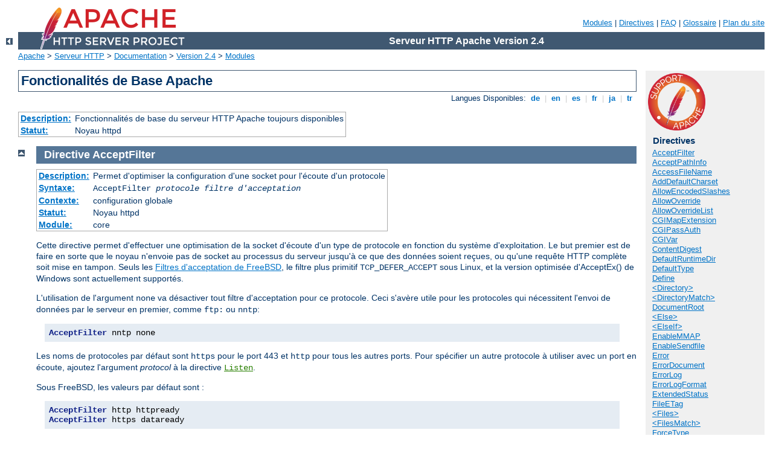

--- FILE ---
content_type: text/html
request_url: http://clg-la-fontonne.ac-nice.fr/manual/fr/mod/core.html
body_size: 318605
content:
<?xml version="1.0" encoding="UTF-8"?>
<!DOCTYPE html PUBLIC "-//W3C//DTD XHTML 1.0 Strict//EN" "http://www.w3.org/TR/xhtml1/DTD/xhtml1-strict.dtd">
<html xmlns="http://www.w3.org/1999/xhtml" lang="fr" xml:lang="fr"><head>
<meta content="text/html; charset=UTF-8" http-equiv="Content-Type" />
<!--
        XXXXXXXXXXXXXXXXXXXXXXXXXXXXXXXXXXXXXXXXXXXXXXXXXXXXXXXXXXXXXXXXX
              This file is generated from xml source: DO NOT EDIT
        XXXXXXXXXXXXXXXXXXXXXXXXXXXXXXXXXXXXXXXXXXXXXXXXXXXXXXXXXXXXXXXXX
      -->
<title>core - Serveur HTTP Apache Version 2.4</title>
<link href="../../style/css/manual.css" rel="stylesheet" media="all" type="text/css" title="Main stylesheet" />
<link href="../../style/css/manual-loose-100pc.css" rel="alternate stylesheet" media="all" type="text/css" title="No Sidebar - Default font size" />
<link href="../../style/css/manual-print.css" rel="stylesheet" media="print" type="text/css" /><link rel="stylesheet" type="text/css" href="../../style/css/prettify.css" />
<script src="../../style/scripts/prettify.min.js" type="text/javascript">
</script>

<link href="../../images/favicon.ico" rel="shortcut icon" /></head>
<body>
<div id="page-header">
<p class="menu"><a href="../mod/index.html">Modules</a> | <a href="../mod/directives.html">Directives</a> | <a href="http://wiki.apache.org/httpd/FAQ">FAQ</a> | <a href="../glossary.html">Glossaire</a> | <a href="../sitemap.html">Plan du site</a></p>
<p class="apache">Serveur HTTP Apache Version 2.4</p>
<img alt="" src="../../images/feather.png" /></div>
<div class="up"><a href="./index.html"><img title="&lt;-" alt="&lt;-" src="../../images/left.gif" /></a></div>
<div id="path">
<a href="http://www.apache.org/">Apache</a> &gt; <a href="http://httpd.apache.org/">Serveur HTTP</a> &gt; <a href="http://httpd.apache.org/docs/">Documentation</a> &gt; <a href="../index.html">Version 2.4</a> &gt; <a href="./index.html">Modules</a></div>
<div id="page-content">
<div id="preamble"><h1>Fonctionalités de Base Apache</h1>
<div class="toplang">
<p><span>Langues Disponibles: </span><a href="../../de/mod/core.html" hreflang="de" rel="alternate" title="Deutsch">&nbsp;de&nbsp;</a> |
<a href="../../en/mod/core.html" hreflang="en" rel="alternate" title="English">&nbsp;en&nbsp;</a> |
<a href="../../es/mod/core.html" hreflang="es" rel="alternate" title="Español">&nbsp;es&nbsp;</a> |
<a href="../../fr/mod/core.html" title="Français">&nbsp;fr&nbsp;</a> |
<a href="../../ja/mod/core.html" hreflang="ja" rel="alternate" title="Japanese">&nbsp;ja&nbsp;</a> |
<a href="../../tr/mod/core.html" hreflang="tr" rel="alternate" title="Türkçe">&nbsp;tr&nbsp;</a></p>
</div>
<table class="module"><tr><th><a href="module-dict.html#Description">Description:</a></th><td>Fonctionnalités de base du serveur HTTP Apache toujours
disponibles</td></tr>
<tr><th><a href="module-dict.html#Status">Statut:</a></th><td>Noyau httpd</td></tr></table>
</div>
<div id="quickview"><a href="https://www.apache.org/foundation/contributing.html" class="badge"><img src="../../images/SupportApache-small.png" alt="Support Apache!" /></a><h3 class="directives">Directives</h3>
<ul id="toc">
<li><img alt="" src="../../images/down.gif" /> <a href="#acceptfilter">AcceptFilter</a></li>
<li><img alt="" src="../../images/down.gif" /> <a href="#acceptpathinfo">AcceptPathInfo</a></li>
<li><img alt="" src="../../images/down.gif" /> <a href="#accessfilename">AccessFileName</a></li>
<li><img alt="" src="../../images/down.gif" /> <a href="#adddefaultcharset">AddDefaultCharset</a></li>
<li><img alt="" src="../../images/down.gif" /> <a href="#allowencodedslashes">AllowEncodedSlashes</a></li>
<li><img alt="" src="../../images/down.gif" /> <a href="#allowoverride">AllowOverride</a></li>
<li><img alt="" src="../../images/down.gif" /> <a href="#allowoverridelist">AllowOverrideList</a></li>
<li><img alt="" src="../../images/down.gif" /> <a href="#cgimapextension">CGIMapExtension</a></li>
<li><img alt="" src="../../images/down.gif" /> <a href="#cgipassauth">CGIPassAuth</a></li>
<li><img alt="" src="../../images/down.gif" /> <a href="#cgivar">CGIVar</a></li>
<li><img alt="" src="../../images/down.gif" /> <a href="#contentdigest">ContentDigest</a></li>
<li><img alt="" src="../../images/down.gif" /> <a href="#defaultruntimedir">DefaultRuntimeDir</a></li>
<li><img alt="" src="../../images/down.gif" /> <a href="#defaulttype">DefaultType</a></li>
<li><img alt="" src="../../images/down.gif" /> <a href="#define">Define</a></li>
<li><img alt="" src="../../images/down.gif" /> <a href="#directory">&lt;Directory&gt;</a></li>
<li><img alt="" src="../../images/down.gif" /> <a href="#directorymatch">&lt;DirectoryMatch&gt;</a></li>
<li><img alt="" src="../../images/down.gif" /> <a href="#documentroot">DocumentRoot</a></li>
<li><img alt="" src="../../images/down.gif" /> <a href="#else">&lt;Else&gt;</a></li>
<li><img alt="" src="../../images/down.gif" /> <a href="#elseif">&lt;ElseIf&gt;</a></li>
<li><img alt="" src="../../images/down.gif" /> <a href="#enablemmap">EnableMMAP</a></li>
<li><img alt="" src="../../images/down.gif" /> <a href="#enablesendfile">EnableSendfile</a></li>
<li><img alt="" src="../../images/down.gif" /> <a href="#error">Error</a></li>
<li><img alt="" src="../../images/down.gif" /> <a href="#errordocument">ErrorDocument</a></li>
<li><img alt="" src="../../images/down.gif" /> <a href="#errorlog">ErrorLog</a></li>
<li><img alt="" src="../../images/down.gif" /> <a href="#errorlogformat">ErrorLogFormat</a></li>
<li><img alt="" src="../../images/down.gif" /> <a href="#extendedstatus">ExtendedStatus</a></li>
<li><img alt="" src="../../images/down.gif" /> <a href="#fileetag">FileETag</a></li>
<li><img alt="" src="../../images/down.gif" /> <a href="#files">&lt;Files&gt;</a></li>
<li><img alt="" src="../../images/down.gif" /> <a href="#filesmatch">&lt;FilesMatch&gt;</a></li>
<li><img alt="" src="../../images/down.gif" /> <a href="#forcetype">ForceType</a></li>
<li><img alt="" src="../../images/down.gif" /> <a href="#gprofdir">GprofDir</a></li>
<li><img alt="" src="../../images/down.gif" /> <a href="#hostnamelookups">HostnameLookups</a></li>
<li><img alt="" src="../../images/down.gif" /> <a href="#httpprotocoloptions">HttpProtocolOptions</a></li>
<li><img alt="" src="../../images/down.gif" /> <a href="#if">&lt;If&gt;</a></li>
<li><img alt="" src="../../images/down.gif" /> <a href="#ifdefine">&lt;IfDefine&gt;</a></li>
<li><img alt="" src="../../images/down.gif" /> <a href="#ifdirective">&lt;IfDirective&gt;</a></li>
<li><img alt="" src="../../images/down.gif" /> <a href="#iffile">&lt;IfFile&gt;</a></li>
<li><img alt="" src="../../images/down.gif" /> <a href="#ifmodule">&lt;IfModule&gt;</a></li>
<li><img alt="" src="../../images/down.gif" /> <a href="#ifsection">&lt;IfSection&gt;</a></li>
<li><img alt="" src="../../images/down.gif" /> <a href="#include">Include</a></li>
<li><img alt="" src="../../images/down.gif" /> <a href="#includeoptional">IncludeOptional</a></li>
<li><img alt="" src="../../images/down.gif" /> <a href="#keepalive">KeepAlive</a></li>
<li><img alt="" src="../../images/down.gif" /> <a href="#keepalivetimeout">KeepAliveTimeout</a></li>
<li><img alt="" src="../../images/down.gif" /> <a href="#limit">&lt;Limit&gt;</a></li>
<li><img alt="" src="../../images/down.gif" /> <a href="#limitexcept">&lt;LimitExcept&gt;</a></li>
<li><img alt="" src="../../images/down.gif" /> <a href="#limitinternalrecursion">LimitInternalRecursion</a></li>
<li><img alt="" src="../../images/down.gif" /> <a href="#limitrequestbody">LimitRequestBody</a></li>
<li><img alt="" src="../../images/down.gif" /> <a href="#limitrequestfields">LimitRequestFields</a></li>
<li><img alt="" src="../../images/down.gif" /> <a href="#limitrequestfieldsize">LimitRequestFieldSize</a></li>
<li><img alt="" src="../../images/down.gif" /> <a href="#limitrequestline">LimitRequestLine</a></li>
<li><img alt="" src="../../images/down.gif" /> <a href="#limitxmlrequestbody">LimitXMLRequestBody</a></li>
<li><img alt="" src="../../images/down.gif" /> <a href="#location">&lt;Location&gt;</a></li>
<li><img alt="" src="../../images/down.gif" /> <a href="#locationmatch">&lt;LocationMatch&gt;</a></li>
<li><img alt="" src="../../images/down.gif" /> <a href="#loglevel">LogLevel</a></li>
<li><img alt="" src="../../images/down.gif" /> <a href="#maxkeepaliverequests">MaxKeepAliveRequests</a></li>
<li><img alt="" src="../../images/down.gif" /> <a href="#maxrangeoverlaps">MaxRangeOverlaps</a></li>
<li><img alt="" src="../../images/down.gif" /> <a href="#maxrangereversals">MaxRangeReversals</a></li>
<li><img alt="" src="../../images/down.gif" /> <a href="#maxranges">MaxRanges</a></li>
<li><img alt="" src="../../images/down.gif" /> <a href="#mergetrailers">MergeTrailers</a></li>
<li><img alt="" src="../../images/down.gif" /> <a href="#mutex">Mutex</a></li>
<li><img alt="" src="../../images/down.gif" /> <a href="#namevirtualhost">NameVirtualHost</a></li>
<li><img alt="" src="../../images/down.gif" /> <a href="#options">Options</a></li>
<li><img alt="" src="../../images/down.gif" /> <a href="#protocol">Protocol</a></li>
<li><img alt="" src="../../images/down.gif" /> <a href="#protocols">Protocols</a></li>
<li><img alt="" src="../../images/down.gif" /> <a href="#protocolshonororder">ProtocolsHonorOrder</a></li>
<li><img alt="" src="../../images/down.gif" /> <a href="#qualifyredirecturl">QualifyRedirectURL</a></li>
<li><img alt="" src="../../images/down.gif" /> <a href="#regexdefaultoptions">RegexDefaultOptions</a></li>
<li><img alt="" src="../../images/down.gif" /> <a href="#registerhttpmethod">RegisterHttpMethod</a></li>
<li><img alt="" src="../../images/down.gif" /> <a href="#rlimitcpu">RLimitCPU</a></li>
<li><img alt="" src="../../images/down.gif" /> <a href="#rlimitmem">RLimitMEM</a></li>
<li><img alt="" src="../../images/down.gif" /> <a href="#rlimitnproc">RLimitNPROC</a></li>
<li><img alt="" src="../../images/down.gif" /> <a href="#scriptinterpretersource">ScriptInterpreterSource</a></li>
<li><img alt="" src="../../images/down.gif" /> <a href="#seerequesttail">SeeRequestTail</a></li>
<li><img alt="" src="../../images/down.gif" /> <a href="#serveradmin">ServerAdmin</a></li>
<li><img alt="" src="../../images/down.gif" /> <a href="#serveralias">ServerAlias</a></li>
<li><img alt="" src="../../images/down.gif" /> <a href="#servername">ServerName</a></li>
<li><img alt="" src="../../images/down.gif" /> <a href="#serverpath">ServerPath</a></li>
<li><img alt="" src="../../images/down.gif" /> <a href="#serverroot">ServerRoot</a></li>
<li><img alt="" src="../../images/down.gif" /> <a href="#serversignature">ServerSignature</a></li>
<li><img alt="" src="../../images/down.gif" /> <a href="#servertokens">ServerTokens</a></li>
<li><img alt="" src="../../images/down.gif" /> <a href="#sethandler">SetHandler</a></li>
<li><img alt="" src="../../images/down.gif" /> <a href="#setinputfilter">SetInputFilter</a></li>
<li><img alt="" src="../../images/down.gif" /> <a href="#setoutputfilter">SetOutputFilter</a></li>
<li><img alt="" src="../../images/down.gif" /> <a href="#timeout">TimeOut</a></li>
<li><img alt="" src="../../images/down.gif" /> <a href="#traceenable">TraceEnable</a></li>
<li><img alt="" src="../../images/down.gif" /> <a href="#undefine">UnDefine</a></li>
<li><img alt="" src="../../images/down.gif" /> <a href="#usecanonicalname">UseCanonicalName</a></li>
<li><img alt="" src="../../images/down.gif" /> <a href="#usecanonicalphysicalport">UseCanonicalPhysicalPort</a></li>
<li><img alt="" src="../../images/down.gif" /> <a href="#virtualhost">&lt;VirtualHost&gt;</a></li>
</ul>
<h3>Traitement des bugs</h3><ul class="seealso"><li><a href="https://www.apache.org/dist/httpd/CHANGES_2.4">Journal des modifications de httpd</a></li><li><a href="https://bz.apache.org/bugzilla/buglist.cgi?bug_status=__open__&amp;list_id=144532&amp;product=Apache%20httpd-2&amp;query_format=specific&amp;order=changeddate%20DESC%2Cpriority%2Cbug_severity&amp;component=core">Problèmes connus</a></li><li><a href="https://bz.apache.org/bugzilla/enter_bug.cgi?product=Apache%20httpd-2&amp;component=core">Signaler un bug</a></li></ul><h3>Voir aussi</h3>
<ul class="seealso">
<li><a href="#comments_section">Commentaires</a></li></ul></div>

<div class="top"><a href="#page-header"><img alt="top" src="../../images/up.gif" /></a></div>
<div class="directive-section"><h2><a name="acceptfilter" id="acceptfilter">Directive</a> <a name="AcceptFilter" id="AcceptFilter">AcceptFilter</a></h2>
<table class="directive">
<tr><th><a href="directive-dict.html#Description">Description:</a></th><td>Permet d'optimiser la configuration d'une socket pour
l'écoute d'un protocole</td></tr>
<tr><th><a href="directive-dict.html#Syntax">Syntaxe:</a></th><td><code>AcceptFilter <var>protocole</var> <var>filtre
d'acceptation</var></code></td></tr>
<tr><th><a href="directive-dict.html#Context">Contexte:</a></th><td>configuration globale</td></tr>
<tr><th><a href="directive-dict.html#Status">Statut:</a></th><td>Noyau httpd</td></tr>
<tr><th><a href="directive-dict.html#Module">Module:</a></th><td>core</td></tr>
</table>
    <p>Cette directive permet d'effectuer une optimisation de la socket
    d'écoute d'un type de protocole en fonction du système
    d'exploitation. Le but premier est de faire en sorte que le noyau
    n'envoie pas de socket au processus du serveur jusqu'à ce que
    des données soient reçues, ou qu'une requête HTTP complète soit mise
    en tampon. Seuls les <a href="http://www.freebsd.org/cgi/man.cgi?query=accept_filter&amp;     sektion=9">Filtres d'acceptation de FreeBSD</a>, le filtre plus
    primitif <code>TCP_DEFER_ACCEPT</code> sous Linux, et la version
    optimisée d'AcceptEx() de Windows sont actuellement supportés.</p>

    <p>L'utilisation de l'argument <code>none</code> va désactiver tout
    filtre d'acceptation pour ce protocole. Ceci s'avère utile pour les
    protocoles qui nécessitent l'envoi de données par le serveur en
    premier, comme <code>ftp:</code> ou <code>nntp</code>:</p>
    <pre class="prettyprint lang-config">AcceptFilter nntp none</pre>


    <p>Les noms de protocoles par défaut sont <code>https</code> pour le
    port 443 et <code>http</code> pour tous les autres ports. Pour
    spécifier un autre protocole à utiliser avec un port en écoute,
    ajoutez l'argument <var>protocol</var> à la directive <code class="directive"><a href="../mod/mpm_common.html#listen">Listen</a></code>.</p>

    <p>Sous FreeBSD, les valeurs par défaut sont :</p>
    <pre class="prettyprint lang-config">AcceptFilter http httpready
AcceptFilter https dataready</pre>


    <p>Le filtre d'acceptation <code>httpready</code> met en tampon des
    requêtes HTTP entières au niveau du noyau. Quand une requête
    entière a été reçue, le noyau l'envoie au serveur. Voir la page de
    manuel de <a href="http://www.freebsd.org/cgi/man.cgi?query=accf_http&amp;     sektion=9">accf_http(9)</a> pour plus de détails. Comme les requêtes
    HTTPS sont chiffrées, celles-ci n'autorisent que le filtre <a href="http://www.freebsd.org/cgi/man.cgi?query=accf_data&amp;     sektion=9">accf_data(9)</a>.</p>

    <p>Sous Linux, les valeurs par défaut sont :</p>
    <pre class="prettyprint lang-config">AcceptFilter http data
AcceptFilter https data</pre>


    <p>Le filtre <code>TCP_DEFER_ACCEPT</code> de Linux ne supporte pas
    la mise en tampon des requêtes http. Toute valeur autre que
    <code>none</code> active le filtre <code>TCP_DEFER_ACCEPT</code>
    pour ce protocole. Pour plus de détails, voir la page de
    manuel Linux de <a href="http://man7.org/linux/man-pages/man7/tcp.7.html">tcp(7)</a>.</p>

    <p>Sous Windows, les valeurs par défaut sont :</p>
    <pre class="prettyprint lang-config">AcceptFilter http connect
AcceptFilter https connect</pre>


    <p>Le module MPM pour Windows mpm_winnt utilise la directive
    AcceptFilter comme commutateur de l'API AcceptEx(), et ne supporte
    pas la mise en tampon du protocole http. <code>connect</code>
    utilise l'API AcceptEx(), extrait aussi les adresses réseau finales,
    mais à l'instar de <code>none</code>, la valeur <code>connect</code>
    n'attend pas la transmission des données initiales.</p>

    <p>Sous Windows, <code>none</code> utilise accept() au lieu
    d'AcceptEx(), et ne recycle pas les sockets entre les connexions.
    Ceci s'avère utile pour les interfaces réseau dont le pilote est
    défectueux, ainsi que pour certains fournisseurs de réseau comme les
    pilotes vpn, ou les filtres anti-spam, anti-virus ou
    anti-spyware.</p>

    <div class="warning">
      <h3>L'AcceptFilter <code>data</code> (Windows)</h3>

      <p>Jusqu'à la version 2.4.23, le filtre d'acceptation <code>data</code>
      attendait que des données aient été transmises et que le tampon de données
      initial et l'adresse réseau finale aient été déterminés par l'invocation
      AcceptEx(). Cette implémentation étant vulnérable à une attaque de type
      denial of service, elle a été désactivée.</p>

      <p>La version actuelle de httpd prend par défaut le filtre
      <code>connect</code> sous Windows, et reprendra la valeur
      <code>data</code> si <code>data</code> est spécifié. Il est fortement
      conseillé aux utilisateurs des versions plus anciennes de définir
      explicitement le filtre <code>connect</code> pour leurs AcceptFilter
      comme indiqué plus haut.</p>
    </div>


<h3>Voir aussi</h3>
<ul>
<li><code class="directive"><a href="#protocol">Protocol</a></code></li>
</ul>
</div>
<div class="top"><a href="#page-header"><img alt="top" src="../../images/up.gif" /></a></div>
<div class="directive-section"><h2><a name="acceptpathinfo" id="acceptpathinfo">Directive</a> <a name="AcceptPathInfo" id="AcceptPathInfo">AcceptPathInfo</a></h2>
<table class="directive">
<tr><th><a href="directive-dict.html#Description">Description:</a></th><td>Les ressources acceptent des informations sous forme d'un
nom de chemin en fin de requête.</td></tr>
<tr><th><a href="directive-dict.html#Syntax">Syntaxe:</a></th><td><code>AcceptPathInfo On|Off|Default</code></td></tr>
<tr><th><a href="directive-dict.html#Default">Défaut:</a></th><td><code>AcceptPathInfo Default</code></td></tr>
<tr><th><a href="directive-dict.html#Context">Contexte:</a></th><td>configuration globale, serveur virtuel, répertoire, .htaccess</td></tr>
<tr><th><a href="directive-dict.html#Override">Surcharges autorisées:</a></th><td>FileInfo</td></tr>
<tr><th><a href="directive-dict.html#Status">Statut:</a></th><td>Noyau httpd</td></tr>
<tr><th><a href="directive-dict.html#Module">Module:</a></th><td>core</td></tr>
</table>

    <p>Cette directive permet de définir si les requêtes contenant des
    informations sous forme d'un nom de chemin suivant le nom d'un
    fichier réel (ou un fichier qui n'existe pas dans un répertoire qui
    existe) doivent être acceptées ou rejetées. Les scripts peuvent
    accéder à cette information via la variable d'environnement
    <code>PATH_INFO</code>.</p>

    <p>Supposons par exemple que <code>/test/</code> pointe vers un
    répertoire qui ne contient que le fichier <code>here.html</code>.
    Les requêtes pour <code>/test/here.html/more</code> et
    <code>/test/nothere.html/more</code> vont affecter la valeur
    <code>/more</code> à la variable d'environnement
    <code>PATH_INFO</code>.</p>

    <p>L'argument de la directive <code class="directive">AcceptPathInfo</code>
    possède trois valeurs possibles :</p>
    <dl>
    <dt><code>Off</code></dt><dd>Une requête ne sera acceptée que si
    elle correspond à un chemin qui existe. Par conséquent, une requête
    contenant une information de chemin après le nom de fichier réel
    comme <code>/test/here.html/more</code> dans l'exemple ci-dessus
    renverra une erreur "404 NOT FOUND".</dd>

    <dt><code>On</code></dt><dd>Une requête sera acceptée si la partie
    principale du chemin correspond à un fichier existant. Dans
    l'exemple ci-dessus <code>/test/here.html/more</code>, la requête
    sera acceptée si <code>/test/here.html</code> correspond à un nom de
    fichier valide.</dd>

    <dt><code>Default</code></dt><dd>Le traitement des requêtes est
    déterminé par le <a href="../handler.html">gestionnaire</a> responsable de la requête.
    Le gestionnaire de base pour les fichiers normaux rejette par défaut
    les requêtes avec <code>PATH_INFO</code>. Les gestionnaires qui
    servent des scripts, comme<a href="mod_cgi.html">cgi-script</a> et <a href="mod_isapi.html">isapi-handler</a>, acceptent en général par
    défaut les requêtes avec <code>PATH_INFO</code>.</dd>
    </dl>

    <p>Le but premier de la directive <code>AcceptPathInfo</code> est de
    vous permettre de remplacer le choix du gestionnaire d'accepter ou
    de rejeter <code>PATH_INFO</code>. Ce remplacement est nécessaire
    par exemple, lorsque vous utilisez un <a href="../filter.html">filtre</a>, comme <a href="mod_include.html">INCLUDES</a>, pour générer un contenu basé
    sur <code>PATH_INFO</code>. Le gestionnaire de base va en général
    rejeter la requête, et vous pouvez utiliser la configuration
    suivante pour utiliser un tel script :</p>
<pre class="prettyprint lang-config">&lt;Files "mypaths.shtml"&gt;
  Options +Includes
  SetOutputFilter INCLUDES
  AcceptPathInfo On
&lt;/Files&gt;</pre>

    


</div>
<div class="top"><a href="#page-header"><img alt="top" src="../../images/up.gif" /></a></div>
<div class="directive-section"><h2><a name="accessfilename" id="accessfilename">Directive</a> <a name="AccessFileName" id="AccessFileName">AccessFileName</a></h2>
<table class="directive">
<tr><th><a href="directive-dict.html#Description">Description:</a></th><td>Nom du fichier de configuration distribué</td></tr>
<tr><th><a href="directive-dict.html#Syntax">Syntaxe:</a></th><td><code>AccessFileName <var>nom-du-fichier</var>
[<var>nom-du-fichier</var>] ...</code></td></tr>
<tr><th><a href="directive-dict.html#Default">Défaut:</a></th><td><code>AccessFileName .htaccess</code></td></tr>
<tr><th><a href="directive-dict.html#Context">Contexte:</a></th><td>configuration globale, serveur virtuel</td></tr>
<tr><th><a href="directive-dict.html#Status">Statut:</a></th><td>Noyau httpd</td></tr>
<tr><th><a href="directive-dict.html#Module">Module:</a></th><td>core</td></tr>
</table>
    <p>Au cours du traitement d'une requête, le serveur recherche le
    premier fichier de configuration existant à partir de la liste
    de noms dans chaque répertoire composant le chemin du document, à
    partir du moment où les fichiers de configuration distribués sont <a href="#allowoverride">activés pour ce répertoire</a>. Par exemple
    :</p>

    <pre class="prettyprint lang-config">AccessFileName .acl</pre>


    <p>avant de renvoyer le document
    <code>/usr/local/web/index.html</code>, le serveur va rechercher les
    fichiers <code>/.acl</code>, <code>/usr/.acl</code>,
    <code>/usr/local/.acl</code> et <code>/usr/local/web/.acl</code>
    pour y lire d'éventuelles directives, à moins quelles n'aient été
    désactivées avec</p>

    <pre class="prettyprint lang-config">&lt;Directory "/"&gt;
    AllowOverride None
&lt;/Directory&gt;</pre>


<h3>Voir aussi</h3>
<ul>
<li><code class="directive"><a href="#allowoverride">AllowOverride</a></code></li>
<li><a href="../configuring.html">Fichiers de configuration</a></li>
<li><a href="../howto/htaccess.html">Fichiers .htaccess</a></li>
</ul>
</div>
<div class="top"><a href="#page-header"><img alt="top" src="../../images/up.gif" /></a></div>
<div class="directive-section"><h2><a name="adddefaultcharset" id="adddefaultcharset">Directive</a> <a name="AddDefaultCharset" id="AddDefaultCharset">AddDefaultCharset</a></h2>
<table class="directive">
<tr><th><a href="directive-dict.html#Description">Description:</a></th><td>Paramètre jeu de caractères par défaut à ajouter quand le
type de contenu d'une réponse est <code>text/plain</code> ou
<code>text/html</code></td></tr>
<tr><th><a href="directive-dict.html#Syntax">Syntaxe:</a></th><td><code>AddDefaultCharset On|Off|<var>jeu de caractères</var></code></td></tr>
<tr><th><a href="directive-dict.html#Default">Défaut:</a></th><td><code>AddDefaultCharset Off</code></td></tr>
<tr><th><a href="directive-dict.html#Context">Contexte:</a></th><td>configuration globale, serveur virtuel, répertoire, .htaccess</td></tr>
<tr><th><a href="directive-dict.html#Override">Surcharges autorisées:</a></th><td>FileInfo</td></tr>
<tr><th><a href="directive-dict.html#Status">Statut:</a></th><td>Noyau httpd</td></tr>
<tr><th><a href="directive-dict.html#Module">Module:</a></th><td>core</td></tr>
</table>
    <p>Cette directive spécifie une valeur par défaut pour le paramètre
    jeu de caractères du type de média (le nom d'un codage de
    caractères) à ajouter à une réponse, si et seulement si le type de
    contenu de la réponse est soit <code>text/plain</code>, soit
    <code>text/html</code>. Ceci va remplacer
    tout jeu de caractères spécifié dans le corps de la réponse via un
    élément <code>META</code>, bien que cet effet dépende en fait
    souvent de la configuration du client de l'utilisateur. La
    définition de <code>AddDefaultCharset Off</code> désactive cette
    fonctionnalité. <code>AddDefaultCharset On</code> ajoute un jeu de
    caractères par défaut de <code>iso-8859-1</code>. Toute autre valeur
    peut être définie via le paramètre <var>jeu de caractères</var>, qui
    doit appartenir à la liste des <a href="http://www.iana.org/assignments/character-sets">valeurs de
    jeux de caractères enregistrés par l'IANA</a> à utiliser dans les
    types de média Internet (types MIME).
    Par exemple :</p>

    <pre class="prettyprint lang-config">AddDefaultCharset utf-8</pre>


    <p>La directive <code class="directive">AddDefaultCharset</code> ne doit
    être utilisée que lorsque toutes les ressources textes auxquelles
    elle s'applique possèdent le jeu de caractère spécifié, et qu'il est
    trop contraignant de définir leur jeu de caractères
    individuellement. Un exemple de ce type est l'ajout du paramètre jeu
    de caractères aux ressources comportant un contenu généré, comme les
    scripts CGI hérités qui peuvent être vulnérables à des attaques de
    type cross-site scripting à cause des données utilisateurs incluses
    dans leur sortie. Notez cependant qu'une meilleur solution consiste
    à corriger (ou supprimer) ces scripts, car la définition d'un jeu de
    caractères par défaut ne protège pas les utilisateurs qui ont activé
    la fonctionnalité "Détection automatique de l'encodage des
    caractères" dans leur navigateur.</p>

<h3>Voir aussi</h3>
<ul>
<li><code class="directive"><a href="../mod/mod_mime.html#addcharset">AddCharset</a></code></li>
</ul>
</div>
<div class="top"><a href="#page-header"><img alt="top" src="../../images/up.gif" /></a></div>
<div class="directive-section"><h2><a name="allowencodedslashes" id="allowencodedslashes">Directive</a> <a name="AllowEncodedSlashes" id="AllowEncodedSlashes">AllowEncodedSlashes</a></h2>
<table class="directive">
<tr><th><a href="directive-dict.html#Description">Description:</a></th><td>Détermine si les séparateurs de chemin encodés sont
autorisés à transiter dans les URLs tels quels</td></tr>
<tr><th><a href="directive-dict.html#Syntax">Syntaxe:</a></th><td><code>AllowEncodedSlashes On|Off|NoDecode</code></td></tr>
<tr><th><a href="directive-dict.html#Default">Défaut:</a></th><td><code>AllowEncodedSlashes Off</code></td></tr>
<tr><th><a href="directive-dict.html#Context">Contexte:</a></th><td>configuration globale, serveur virtuel</td></tr>
<tr><th><a href="directive-dict.html#Status">Statut:</a></th><td>Noyau httpd</td></tr>
<tr><th><a href="directive-dict.html#Module">Module:</a></th><td>core</td></tr>
<tr><th><a href="directive-dict.html#Compatibility">Compatibilité:</a></th><td>L'option NoDecode est disponible depuis la version
2.3.12.</td></tr>
</table>
    <p>La directive <code class="directive">AllowEncodedSlashes</code> permet
    l'utilisation des URLs contenant des séparateurs de chemin
    encodés dans la partie chemin
    (<code>%2F</code> pour <code>/</code> et même <code>%5C</code> pour
    <code>\</code> sur les systèmes concernés).</p>

    <p>Avec la valeur par défaut, <code>Off</code>, de telles URLs sont
    refusées et provoquent le renvoi d'une erreur 404 (Not found).</p>

    <p>Avec la valeur <code>On</code>, ces URLs sont acceptées, et les
    slashes encodés sont décodés comme tout autre caractère codé.</p>

    <p>Avec la valeur <code>NoDecode</code>, ces URLs sont acceptées,
    mais les slashes codés ne sont pas décodés et laissés dans leur état
    codé.</p>

    <p>Définir <code class="directive">AllowEncodedSlashes</code> à
    <code>On</code> est surtout utile en association avec
    <code>PATH_INFO</code>.</p>

    <div class="note"><h3>Note</h3>
      <p>Si le codage des slashes dans la partie chemin est nécessaire,
      l'utilisation de l'option <code>NoDecode</code> est fortement
      recommandée par mesure de sécurité. Permettre le décodage des
      slashes pourrait éventuellement induire l'autorisation de chemins
      non sûrs.</p>
    </div>

<h3>Voir aussi</h3>
<ul>
<li><code class="directive"><a href="#acceptpathinfo">AcceptPathInfo</a></code></li>
</ul>
</div>
<div class="top"><a href="#page-header"><img alt="top" src="../../images/up.gif" /></a></div>
<div class="directive-section"><h2><a name="allowoverride" id="allowoverride">Directive</a> <a name="AllowOverride" id="AllowOverride">AllowOverride</a></h2>
<table class="directive">
<tr><th><a href="directive-dict.html#Description">Description:</a></th><td>Types de directives autorisées dans les fichiers
<code>.htaccess</code></td></tr>
<tr><th><a href="directive-dict.html#Syntax">Syntaxe:</a></th><td><code>AllowOverride All|None|<var>type directive</var>
[<var>type directive</var>] ...</code></td></tr>
<tr><th><a href="directive-dict.html#Default">Défaut:</a></th><td><code>AllowOverride None à partir de la version 2.3.9, AllowOverride
All pour les versions antérieures</code></td></tr>
<tr><th><a href="directive-dict.html#Context">Contexte:</a></th><td>répertoire</td></tr>
<tr><th><a href="directive-dict.html#Status">Statut:</a></th><td>Noyau httpd</td></tr>
<tr><th><a href="directive-dict.html#Module">Module:</a></th><td>core</td></tr>
</table>
    <p>Lorsque le serveur trouve un fichier <code>.htaccess</code> (dont
    le nom est défini par la directive <code class="directive"><a href="#accessfilename">AccessFileName</a></code>), il doit savoir lesquelles
    des directives placées dans ce fichier sont autorisées à modifier la
    configuration préexistante.</p>

    <div class="note"><h3>Valable seulement dans les sections
    &lt;Directory&gt;</h3>
    La directive <code class="directive">AllowOverride</code> ne peut être
    utilisée que dans les sections <code class="directive"><a href="#directory">&lt;Directory&gt;</a></code> définies sans expressions
    rationnelles, et non dans les sections <code class="directive"><a href="#location">&lt;Location&gt;</a></code>, <code class="directive"><a href="#directorymatch">&lt;DirectoryMatch&gt;</a></code> ou
    <code class="directive"><a href="#files">&lt;Files&gt;</a></code>.
    </div>

    <p>Lorsque cette directive et la directive <code class="directive"><a href="#allowoverridelist">AllowOverrideList</a></code> sont définies à <code>None</code>, les
    fichiers <a href="#accessfilename">.htaccess</a> sont totalement
    ignorés. Dans ce cas, le serveur n'essaiera même pas de lire les
    fichiers <code>.htaccess</code> du système de fichiers.</p>

    <p>Lorsque cette directive est définie à <code>All</code>, toute
    directive valable dans le <a href="directive-dict.html#Context">Contexte</a> .htaccess sera
    autorisée dans les fichiers <code>.htaccess</code>.</p>

    <p>L'argument <var>type directive</var> peut contenir les
    groupements de directives suivants (voir <a href="overrides.html">ce
    document</a> pour obtenir la liste à jour des directives activées pour
    chaque type de directive) :</p>

    <dl>
      <dt><a href="overrides.html#override-authconfig">AuthConfig</a></dt>

      <dd>

      Permet l'utilisation des directives d'autorisation (<code class="directive"><a href="../mod/mod_authz_dbm.html#authdbmgroupfile">AuthDBMGroupFile</a></code>,
      <code class="directive"><a href="../mod/mod_authn_dbm.html#authdbmuserfile">AuthDBMUserFile</a></code>,
      <code class="directive"><a href="../mod/mod_authz_groupfile.html#authgroupfile">AuthGroupFile</a></code>,
      <code class="directive"><a href="../mod/mod_authn_core.html#authname">AuthName</a></code>,
      <code class="directive"><a href="../mod/mod_authn_core.html#authtype">AuthType</a></code>, <code class="directive"><a href="../mod/mod_authn_file.html#authuserfile">AuthUserFile</a></code>, <code class="directive"><a href="../mod/mod_authz_core.html#require">Require</a></code>, <em>etc...</em>).</dd>

      <dt><a href="overrides.html#override-fileinfo">FileInfo</a></dt>

      <dd>
      Permet l'utilisation des directives qui contrôlent les types de
      documents (directives  <code class="directive"><a href="#errordocument">ErrorDocument</a></code>, <code class="directive"><a href="#forcetype">ForceType</a></code>, <code class="directive"><a href="../mod/mod_negotiation.html#languagepriority">LanguagePriority</a></code>,
      <code class="directive"><a href="#sethandler">SetHandler</a></code>, <code class="directive"><a href="#setinputfilter">SetInputFilter</a></code>, <code class="directive"><a href="#setoutputfilter">SetOutputFilter</a></code>, et directives du
      module <code class="module"><a href="../mod/mod_mime.html">mod_mime</a></code> Add* et Remove*), des metadonnées
      des documents (<code class="directive"><a href="../mod/mod_headers.html#header">Header</a></code>, <code class="directive"><a href="../mod/mod_headers.html#requestheader">RequestHeader</a></code>, <code class="directive"><a href="../mod/mod_setenvif.html#setenvif">SetEnvIf</a></code>, <code class="directive"><a href="../mod/mod_setenvif.html#setenvifnocase">SetEnvIfNoCase</a></code>, <code class="directive"><a href="../mod/mod_setenvif.html#browsermatch">BrowserMatch</a></code>, <code class="directive"><a href="../mod/mod_usertrack.html#cookieexpires">CookieExpires</a></code>, <code class="directive"><a href="../mod/mod_usertrack.html#cookiedomain">CookieDomain</a></code>, <code class="directive"><a href="../mod/mod_usertrack.html#cookiestyle">CookieStyle</a></code>, <code class="directive"><a href="../mod/mod_usertrack.html#cookietracking">CookieTracking</a></code>, <code class="directive"><a href="../mod/mod_usertrack.html#cookiename">CookieName</a></code>), des directives du
      module <code class="module"><a href="../mod/mod_rewrite.html">mod_rewrite</a></code> directives (<code class="directive"><a href="../mod/mod_rewrite.html#rewriteengine">RewriteEngine</a></code>, <code class="directive"><a href="../mod/mod_rewrite.html#rewriteoptions">RewriteOptions</a></code>, <code class="directive"><a href="../mod/mod_rewrite.html#rewritebase">RewriteBase</a></code>, <code class="directive"><a href="../mod/mod_rewrite.html#rewritecond">RewriteCond</a></code>, <code class="directive"><a href="../mod/mod_rewrite.html#rewriterule">RewriteRule</a></code>), des directives du
      module <code class="module"><a href="../mod/mod_alias.html">mod_alias</a></code> directives (<code class="directive"><a href="../mod/mod_alias.html#redirect">Redirect</a></code>, <code class="directive"><a href="../mod/mod_alias.html#redirecttemp">RedirectTemp</a></code>, <code class="directive"><a href="../mod/mod_alias.html#redirectpermanent">RedirectPermanent</a></code>, <code class="directive"><a href="../mod/mod_alias.html#redirectmatch">RedirectMatch</a></code>), et de la directive
      <code class="directive"><a href="../mod/mod_actions.html#action">Action</a></code> du module
      <code class="module"><a href="../mod/mod_actions.html">mod_actions</a></code>.
      </dd>

      <dt><a href="overrides.html#override-indexes">Indexes</a></dt>

      <dd>
      Permet l'utilisation des directives qui contrôlent l'indexation
      des répertoires (<code class="directive"><a href="../mod/mod_autoindex.html#adddescription">AddDescription</a></code>,
      <code class="directive"><a href="../mod/mod_autoindex.html#addicon">AddIcon</a></code>, <code class="directive"><a href="../mod/mod_autoindex.html#addiconbyencoding">AddIconByEncoding</a></code>,
      <code class="directive"><a href="../mod/mod_autoindex.html#addiconbytype">AddIconByType</a></code>,
      <code class="directive"><a href="../mod/mod_autoindex.html#defaulticon">DefaultIcon</a></code>, <code class="directive"><a href="../mod/mod_dir.html#directoryindex">DirectoryIndex</a></code>, <a href="mod_autoindex.html#indexoptions.fancyindexing"><code>FancyIndexing</code></a>,
      <code class="directive"><a href="../mod/mod_autoindex.html#headername">HeaderName</a></code>, <code class="directive"><a href="../mod/mod_autoindex.html#indexignore">IndexIgnore</a></code>, <code class="directive"><a href="../mod/mod_autoindex.html#indexoptions">IndexOptions</a></code>, <code class="directive"><a href="../mod/mod_autoindex.html#readmename">ReadmeName</a></code>,
      <em>etc...</em>).</dd>

      <dt><a href="overrides.html#override-limit">Limit</a></dt>

      <dd>
      Permet l'utilisation des directives contrôlant l'accès au serveur
      (<code class="directive"><a href="../mod/mod_access_compat.html#allow">Allow</a></code>, <code class="directive"><a href="../mod/mod_access_compat.html#deny">Deny</a></code> et <code class="directive"><a href="../mod/mod_access_compat.html#order">Order</a></code>).</dd>

      <dt>Nonfatal=[Override|Unknown|All]</dt>

      <dd>
      Permet d'utiliser l'option AllowOverride pour rendre les erreurs
      de syntaxe non fatales dans les fichiers .htaccess : au lieu de
      causer une Internal Server Error, les directives non autorisées ou
      non reconnues seront ignorées et un avertissement enregistré dans
      le journal :
      <ul>
          <li><strong>Nonfatal=Override</strong> rend les directives
	  interdite par AllowOverride non fatales.</li>
          <li><strong>Nonfatal=Unknown</strong> rend les directives
	  inconnues non fatales. Sont concernées les erreurs de frappe
	  et les directives implémentées par un module non chargé.</li>
          <li><strong>Nonfatal=All</strong> rend toutes les directives
	  précédentes non fatales.</li>
      </ul>
      <p>Notez qu'une erreur de syntaxe dans une directive valide
      causera toujours une internal server error.</p>
      <div class="warning"><h3>Sécurité</h3>
          Les erreurs non fatales peuvent être à l'origine de problèmes
	  de sécurité pour les utilisateurs de fichiers .htaccess. Par
	  exemple, si AllowOverride interdit AuthConfig, toute
	  configuration utilisateur destinée à restreindre l'accès à un
	  site ne sera pas prise en compte.
      </div>
      </dd>

      <dt><a href="overrides.html#override-options">Options</a>[=<var>Option</var>,...]</dt>

      <dd>
      Permet l'utilisation des directives contrôlant les fonctionnalités
      spécifiques d'un répertoire (<code class="directive"><a href="#options">Options</a></code> et <code class="directive"><a href="../mod/mod_include.html#xbithack">XBitHack</a></code>). "Options" doit être
      suivi d'un signe "égal", puis d'une liste d'options séparées par des
      virgules (pas d'espaces) ; ces options doivent être définies à
      l'aide de la commande <code class="directive"><a href="#options">Options</a></code>.

      <div class="note"><h3>Désactivation implicite des options</h3>
      <p>Bien que la liste des options disponibles dans les fichiers
      .htaccess puisse être limitée par cette directive, tant qu'un
      directive <code class="directive"><a href="#options">Options</a></code> est
      autorisée, toute autre option héritée peut être désactivée en
      utilisant la syntaxe non-relative. En d'autres termes, ce
      mécanisme ne peut pas forcer une option spécifique à rester
      <em>activée</em> tout en permettant à toute autre option d'être
      activée.
      </p></div>

      <div class="example"><p><code>
      AllowOverride Options=Indexes,MultiViews
      </code></p></div>
      
      </dd>
    </dl>

    <p>Exemple :</p>

    <pre class="prettyprint lang-config">AllowOverride AuthConfig Indexes</pre>


    <p>Dans l'exemple ci-dessus, toutes les directives qui ne font
    partie ni du groupe <code>AuthConfig</code>, ni du groupe
    <code>Indexes</code>, provoquent une erreur "internal
    server error".</p>

    <div class="note"><p>Pour des raisons de sécurité et de performance, ne
    définissez pas <code>AllowOverride</code> à autre chose que
    <code>None</code> dans votre bloc <code>&lt;Directory "/"&gt;</code>.
    Recherchez plutôt (ou créez) le bloc <code>&lt;Directory&gt;</code>
    qui se réfère au répertoire où vous allez précisément placer un
    fichier <code>.htaccess</code>.</p>
    </div>

<h3>Voir aussi</h3>
<ul>
<li><code class="directive"><a href="#accessfilename">AccessFileName</a></code></li>
<li><code class="directive"><a href="#allowoverridelist">AllowOverrideList</a></code></li>
<li><a href="../configuring.html">Fichiers de configuration</a></li>
<li><a href="../howto/htaccess.html">Fichiers .htaccess</a></li>
<li><a href="overrides.html">Override Class Index for .htaccess</a></li>
</ul>
</div>
<div class="top"><a href="#page-header"><img alt="top" src="../../images/up.gif" /></a></div>
<div class="directive-section"><h2><a name="allowoverridelist" id="allowoverridelist">Directive</a> <a name="AllowOverrideList" id="AllowOverrideList">AllowOverrideList</a></h2>
<table class="directive">
<tr><th><a href="directive-dict.html#Description">Description:</a></th><td>Directives autorisées dans les fichiers <code>.htaccess</code></td></tr>
<tr><th><a href="directive-dict.html#Syntax">Syntaxe:</a></th><td><code>AllowOverrideList None|<var>directive</var>
[<var>directive-type</var>] ...</code></td></tr>
<tr><th><a href="directive-dict.html#Default">Défaut:</a></th><td><code>AllowOverrideList None</code></td></tr>
<tr><th><a href="directive-dict.html#Context">Contexte:</a></th><td>répertoire</td></tr>
<tr><th><a href="directive-dict.html#Status">Statut:</a></th><td>Noyau httpd</td></tr>
<tr><th><a href="directive-dict.html#Module">Module:</a></th><td>core</td></tr>
</table>
    <p>Lorsque le serveur trouve un fichier <code>.htaccess</code>
    (comme spécifié par la directive <code class="directive"><a href="#accessfilename">AccessFileName</a></code>), il doit savoir lesquelles
    des directives déclarées dans ce fichier peuvent remplacer des
    directives des fichiers de configuration du serveur.</p>

    <div class="note"><h3>Seulement disponible dans les sections &lt;Directory&gt;</h3>
    La directive <code class="directive">AllowOverrideList</code> n'est
    disponible que dans les sections <code class="directive"><a href="#directory">&lt;Directory&gt;</a></code> spécifiées sans expressions
    rationnelles.
    </div>

    <p>Lorsque cette directive et la directive <code class="directive"><a href="#allowoverride">AllowOverride</a></code> sont définies à
    <code>None</code>, les fichiers <a href="#accessfilename">.htaccess</a> sont totalement ignorés. Dans
    ce cas, le serveur ne cherchera même pas à lire des fichiers
    <code>.htaccess</code> dans le système de fichiers.</p>

    <p>Example:</p>

    <pre class="prettyprint lang-config">AllowOverride None
AllowOverrideList Redirect RedirectMatch</pre>


    <p>Dans l'exemple ci-dessus, seules les directives
    <code>Redirect</code> et <code>RedirectMatch</code> sont autorisées.
    Toutes les autres provoqueront une erreur interne du serveur.</p>

    <p>Example:</p>

    <pre class="prettyprint lang-config">AllowOverride AuthConfig
AllowOverrideList CookieTracking CookieName</pre>


    <p>Dans l'exemple ci-dessus, la directive <code class="directive"><a href="#allowoverride">AllowOverride</a></code> autorise les directives du
    groupement <code>AuthConfig</code>, et
    <code class="directive">AllowOverrideList</code> n'autorise que deux
    directives du groupement <code>FileInfo</code>. Toutes les autres
    provoqueront une erreur interne du serveur.</p>

<h3>Voir aussi</h3>
<ul>
<li><code class="directive"><a href="#accessfilename">AccessFileName</a></code></li>
<li><code class="directive"><a href="#allowoverride">AllowOverride</a></code></li>
<li><a href="../configuring.html">Fichiers de configuration</a></li>
<li><a href="../howto/htaccess.html">Fichiers .htaccess</a></li>
</ul>
</div>
<div class="top"><a href="#page-header"><img alt="top" src="../../images/up.gif" /></a></div>
<div class="directive-section"><h2><a name="cgimapextension" id="cgimapextension">Directive</a> <a name="CGIMapExtension" id="CGIMapExtension">CGIMapExtension</a></h2>
<table class="directive">
<tr><th><a href="directive-dict.html#Description">Description:</a></th><td>Technique permettant de localiser l'interpréteur des
scripts CGI</td></tr>
<tr><th><a href="directive-dict.html#Syntax">Syntaxe:</a></th><td><code>CGIMapExtension <var>chemin CGI</var> <var>.extension</var></code></td></tr>
<tr><th><a href="directive-dict.html#Context">Contexte:</a></th><td>répertoire, .htaccess</td></tr>
<tr><th><a href="directive-dict.html#Override">Surcharges autorisées:</a></th><td>FileInfo</td></tr>
<tr><th><a href="directive-dict.html#Status">Statut:</a></th><td>Noyau httpd</td></tr>
<tr><th><a href="directive-dict.html#Module">Module:</a></th><td>core</td></tr>
<tr><th><a href="directive-dict.html#Compatibility">Compatibilité:</a></th><td>NetWare uniquement</td></tr>
</table>
    <p>Cette directive permet de contrôler la manière dont Apache httpd trouve
    l'interpréteur servant à exécuter les scripts CGI. Par exemple, avec
    la définition <code>CGIMapExtension sys:\foo.nlm .foo</code>, tous
    les fichiers scripts CGI possédant une extension <code>.foo</code>
    seront passés à l'interpréteur FOO.</p>

</div>
<div class="top"><a href="#page-header"><img alt="top" src="../../images/up.gif" /></a></div>
<div class="directive-section"><h2><a name="cgipassauth" id="cgipassauth">Directive</a> <a name="CGIPassAuth" id="CGIPassAuth">CGIPassAuth</a></h2>
<table class="directive">
<tr><th><a href="directive-dict.html#Description">Description:</a></th><td>Active la transmission d'en-têtes d'autorisation HTTP aux scripts en
tant que variables CGI</td></tr>
<tr><th><a href="directive-dict.html#Syntax">Syntaxe:</a></th><td><code>CGIPassAuth On|Off</code></td></tr>
<tr><th><a href="directive-dict.html#Default">Défaut:</a></th><td><code>CGIPassAuth Off</code></td></tr>
<tr><th><a href="directive-dict.html#Context">Contexte:</a></th><td>répertoire, .htaccess</td></tr>
<tr><th><a href="directive-dict.html#Override">Surcharges autorisées:</a></th><td>AuthConfig</td></tr>
<tr><th><a href="directive-dict.html#Status">Statut:</a></th><td>Noyau httpd</td></tr>
<tr><th><a href="directive-dict.html#Module">Module:</a></th><td>core</td></tr>
<tr><th><a href="directive-dict.html#Compatibility">Compatibilité:</a></th><td>Disponible à partir de la version 2.4.13 du serveur HTTP
Apache</td></tr>
</table>
    <p>La directive <code class="directive">CGIPassAuth</code> permet aux
    scripts d'accéder aux en-têtes d'autorisation HTTP tels que
    <code>Authorization</code>, en-tête nécessaire aux scripts qui
    implémente une authentification HTTP de base. Normalement, ces
    en-têtes HTTP sont invisibles pour les scripts car ils leurs
    permettraient de voir les identifiants et mots de passe
    utilisés pour accéder au serveur lorsque l'authentification HTTP de
    base est activée au niveau du serveur web. Cette directive doit être
    définie à "On" lorsque des scripts sont autorisés à implémenter une
    authentification HTTP de base.</p>

    <p>Cette directive constitue une alternative à l'option de
    compilation <code>SECURITY_HOLE_PASS_AUTHORIZATION</code> qui était
    déjà disponible dans les versions précédentes du serveur HTTP
    Apache.</p>

    <p>Cette option est prise en compte par tout module qui utilise
    <code>ap_add_common_vars()</code>, comme <code class="module"><a href="../mod/mod_cgi.html">mod_cgi</a></code>,
    <code class="module"><a href="../mod/mod_cgid.html">mod_cgid</a></code>, <code class="module"><a href="../mod/mod_proxy_fcgi.html">mod_proxy_fcgi</a></code>,
    <code class="module"><a href="../mod/mod_proxy_scgi.html">mod_proxy_scgi</a></code>, etc... En particulier, elle affecte
    les modules qui ne traitent pas à proprement parler les requêtes,
    mais utilisent quand-même cette API, comme
    <code class="module"><a href="../mod/mod_include.html">mod_include</a></code> ou <code class="module"><a href="../mod/mod_ext_filter.html">mod_ext_filter</a></code>. Les
    modules tiers qui n'utilisent pas <code>ap_add_common_vars()</code>
    peuvent aussi choisir de prendre en compte cette option.</p>

</div>
<div class="top"><a href="#page-header"><img alt="top" src="../../images/up.gif" /></a></div>
<div class="directive-section"><h2><a name="cgivar" id="cgivar">Directive</a> <a name="CGIVar" id="CGIVar">CGIVar</a></h2>
<table class="directive">
<tr><th><a href="directive-dict.html#Description">Description:</a></th><td>Contrôle la manière dont certaines variables CGI sont définies</td></tr>
<tr><th><a href="directive-dict.html#Syntax">Syntaxe:</a></th><td><code>CGIVar <var>variable</var> <var>rule</var></code></td></tr>
<tr><th><a href="directive-dict.html#Context">Contexte:</a></th><td>répertoire, .htaccess</td></tr>
<tr><th><a href="directive-dict.html#Override">Surcharges autorisées:</a></th><td>FileInfo</td></tr>
<tr><th><a href="directive-dict.html#Status">Statut:</a></th><td>Noyau httpd</td></tr>
<tr><th><a href="directive-dict.html#Module">Module:</a></th><td>core</td></tr>
<tr><th><a href="directive-dict.html#Compatibility">Compatibilité:</a></th><td>Disponible à partir de la version 2.4.21 du serveur HTTP Apache</td></tr>
</table>
  <p>Cette directive permet de contrôler la manière dont certaines variables CGI
  sont définies.</p>

  <p>règles <strong>REQUEST_URI</strong> :</p>
  <dl>
    <dt><code>original-uri</code> (valeur par défaut)</dt>
    <dd>La valeur est extraite de la requête originale, et ne tient pas compte
    des redirections internes ou des sous-requêtes qui pourraient modifier la
    ressource demandée.</dd>
    <dt><code>current-uri</code></dt>
    <dd>La valeur reflète la ressource en cours de traitement ; elle peut être
    différente de la ressource demandée dans la requête initiale du client suite à
    d'éventuelles redirections internes ou sous-requêtes.</dd>
  </dl>

</div>
<div class="top"><a href="#page-header"><img alt="top" src="../../images/up.gif" /></a></div>
<div class="directive-section"><h2><a name="contentdigest" id="contentdigest">Directive</a> <a name="ContentDigest" id="ContentDigest">ContentDigest</a></h2>
<table class="directive">
<tr><th><a href="directive-dict.html#Description">Description:</a></th><td>Active la génération d'un en-tête <code>Content-MD5</code>
dans la réponse HTTP</td></tr>
<tr><th><a href="directive-dict.html#Syntax">Syntaxe:</a></th><td><code>ContentDigest On|Off</code></td></tr>
<tr><th><a href="directive-dict.html#Default">Défaut:</a></th><td><code>ContentDigest Off</code></td></tr>
<tr><th><a href="directive-dict.html#Context">Contexte:</a></th><td>configuration globale, serveur virtuel, répertoire, .htaccess</td></tr>
<tr><th><a href="directive-dict.html#Override">Surcharges autorisées:</a></th><td>Options</td></tr>
<tr><th><a href="directive-dict.html#Status">Statut:</a></th><td>Noyau httpd</td></tr>
<tr><th><a href="directive-dict.html#Module">Module:</a></th><td>core</td></tr>
</table>
    <p>Cette directive active la génération d'un en-tête
    <code>Content-MD5</code> selon les définitions des RFC 1864 et
    2616.</p>

    <p>MD5 est un algorithme permettant de générer un condensé (parfois
    appelé "empreinte") à partir de données d'une taille aléatoire ; le
    degré de précision est tel que la moindre altération des données
    d'origine entraîne une altération de l'empreinte.</p>

    <p>L'en-tête <code>Content-MD5</code> permet de vérifier
    l'intégrité de la réponse HTTP dans son ensemble. Un serveur mandataire
    ou un client peut utiliser cet en-tête pour rechercher une
    éventuelle modification accidentelle de la réponse au cours de sa
    transmission. Exemple d'en-tête :</p>

    <div class="example"><p><code>
      Content-MD5: AuLb7Dp1rqtRtxz2m9kRpA==
    </code></p></div>

    <p>Notez que des problèmes de performances peuvent affecter votre
    serveur, car l'empreinte est générée pour chaque requête (il n'y a
    pas de mise en cache).</p>

    <p>L'en-tête <code>Content-MD5</code> n'est envoyé qu'avec les
    documents servis par le module <code class="module"><a href="../mod/core.html">core</a></code>, à l'exclusion
    de tout autre module. Ainsi, les documents SSI, les sorties de
    scripts CGI, et les réponses à des requêtes partielles (byte range)
    ne comportent pas cet en-tête.</p>

</div>
<div class="top"><a href="#page-header"><img alt="top" src="../../images/up.gif" /></a></div>
<div class="directive-section"><h2><a name="defaultruntimedir" id="defaultruntimedir">Directive</a> <a name="DefaultRuntimeDir" id="DefaultRuntimeDir">DefaultRuntimeDir</a></h2>
<table class="directive">
<tr><th><a href="directive-dict.html#Description">Description:</a></th><td>Répertoire de base des fichiers créés au cours de l'exécution du serveur</td></tr>
<tr><th><a href="directive-dict.html#Syntax">Syntaxe:</a></th><td><code>DefaultRuntimeDir <var>chemin-répertoire</var></code></td></tr>
<tr><th><a href="directive-dict.html#Default">Défaut:</a></th><td><code>DefaultRuntimeDir DEFAULT_REL_RUNTIMEDIR (logs/)</code></td></tr>
<tr><th><a href="directive-dict.html#Context">Contexte:</a></th><td>configuration globale</td></tr>
<tr><th><a href="directive-dict.html#Status">Statut:</a></th><td>Noyau httpd</td></tr>
<tr><th><a href="directive-dict.html#Module">Module:</a></th><td>core</td></tr>
<tr><th><a href="directive-dict.html#Compatibility">Compatibilité:</a></th><td>Disponible depuis la version 2.4.2 du serveur HTTP Apache</td></tr>
</table>
    <p>La directive <code class="directive">DefaultRuntimeDir</code> permet de
    définir le répertoire dans lequel le serveur va créer les différents
    fichiers relatifs à son exécution (mémoire partagée, verrous,
    etc...). Si le chemin spécifié est relatif, le chemin absolu sera
    généré relativement à la valeur de la directive
    <code class="directive">ServerRoot</code></p>

    <p><strong>Example</strong></p>
   <pre class="prettyprint lang-config">DefaultRuntimeDir scratch/</pre>


    <p>La valeur par défaut de la directive
    <code class="directive">DefaultRuntimeDir</code> peut être modifiée en
    changeant la valeur de la macro <code>DEFAULT_REL_RUNTIMEDIR</code>
    définie à la compilation.</p>

   <p>Note: si la valeur de <code class="directive">ServerRoot</code> n'a pas
   été spécifiée avant d'utiliser cette directive, c'est la valeur par
   défaut de <code class="directive">ServerRoot</code> qui sera utilisée pour
   définir la base du répertoire.</p>


<h3>Voir aussi</h3>
<ul>
<li>Voir les <a href="../misc/security_tips.html#serverroot">conseils à propos de
sésurité</a> pour plus d'informations en vue de définir correctement les
permissions sur la racine du serveur <code class="directive">ServerRoot</code></li>
</ul>
</div>
<div class="top"><a href="#page-header"><img alt="top" src="../../images/up.gif" /></a></div>
<div class="directive-section"><h2><a name="defaulttype" id="defaulttype">Directive</a> <a name="DefaultType" id="DefaultType">DefaultType</a></h2>
<table class="directive">
<tr><th><a href="directive-dict.html#Description">Description:</a></th><td>Les seuls effets de cette directive sont des émissions
d'avertissements si sa valeur est différente de <code>none</code>. Dans
les versions précédentes, DefaultType permettait de spécifier un type de
média à assigner par défaut au contenu d'une réponse pour lequel aucun
autre type de média n'avait été trouvé.
</td></tr>
<tr><th><a href="directive-dict.html#Syntax">Syntaxe:</a></th><td><code>DefaultType <var>type média|none</var></code></td></tr>
<tr><th><a href="directive-dict.html#Default">Défaut:</a></th><td><code>DefaultType none</code></td></tr>
<tr><th><a href="directive-dict.html#Context">Contexte:</a></th><td>configuration globale, serveur virtuel, répertoire, .htaccess</td></tr>
<tr><th><a href="directive-dict.html#Override">Surcharges autorisées:</a></th><td>FileInfo</td></tr>
<tr><th><a href="directive-dict.html#Status">Statut:</a></th><td>Noyau httpd</td></tr>
<tr><th><a href="directive-dict.html#Module">Module:</a></th><td>core</td></tr>
<tr><th><a href="directive-dict.html#Compatibility">Compatibilité:</a></th><td>L'argument <code>none</code> est disponible dans les
versions d'Apache httpd 2.2.7 et supérieures. Tous les autres choix sont
DESACTIVÉS à partir des version 2.3.x.</td></tr>
</table>
    <p>Cette directive a été désactivée. Pour la compatibilité
    ascendante avec les anciens fichiers de configuration, elle peut
    être spécifiée avec la valeur <code>none</code>, c'est à dire sans
    type de médium par défaut. Par exemple :</p>

    <pre class="prettyprint lang-config">DefaultType None</pre>


    <p><code>DefaultType None</code> n'est disponible que dans les
    versions d'Apache 2.2.7 et supérieures.</p>

    <p>Utilisez le fichier de configuration mime.types et la directive
    <code class="directive"><a href="../mod/mod_mime.html#addtype">AddType</a></code> pour configurer
    l'assignement d'un type de médium via les extensions de fichiers, ou
    la directive <code class="directive"><a href="#forcetype">ForceType</a></code> pour
    attribuer un type de médium à des ressources spécifiques. Dans le
    cas contraire, le serveur enverra sa réponse sans champ d'en-tête
    Content-Type, et le destinataire devra déterminer lui-même le type
    de médium.</p>

</div>
<div class="top"><a href="#page-header"><img alt="top" src="../../images/up.gif" /></a></div>
<div class="directive-section"><h2><a name="define" id="define">Directive</a> <a name="Define" id="Define">Define</a></h2>
<table class="directive">
<tr><th><a href="directive-dict.html#Description">Description:</a></th><td>Permet de définir une variable</td></tr>
<tr><th><a href="directive-dict.html#Syntax">Syntaxe:</a></th><td><code>Define <var>nom-paramètre</var> [<var>valeur-paramètre</var>]</code></td></tr>
<tr><th><a href="directive-dict.html#Context">Contexte:</a></th><td>configuration globale, serveur virtuel, répertoire</td></tr>
<tr><th><a href="directive-dict.html#Status">Statut:</a></th><td>Noyau httpd</td></tr>
<tr><th><a href="directive-dict.html#Module">Module:</a></th><td>core</td></tr>
</table>
    <p>Avec un seul paramètre, l'effet de la directive
    <code class="directive">Define</code> est identique à celui de l'argument
    <code>-D</code> du programme <code class="program"><a href="../programs/httpd.html">httpd</a></code>. Il permet de
    modifier le comportement des sections <code class="directive"><a href="#ifdefine">&lt;IfDefine&gt;</a></code> sans avoir à ajouter d'argument
    <code>-D</code> au sein des scripts de démarrage.</p>

    <p>De plus, le second paramètre permet d'affecter une valeur à la
    variable définie par le premier. Cette variable peut être référencée
    dans le fichier de configuration via la syntaxe <code>${VAR}</code>.
    La portée de la variable est toujours globale, et n'est jamais
    limitée à la section de configuration courante.</p>

    <pre class="prettyprint lang-config">&lt;IfDefine TEST&gt;
  Define servername test.example.com
&lt;/IfDefine&gt;
&lt;IfDefine !TEST&gt;
  Define servername www.example.com
  Define SSL
&lt;/IfDefine&gt;

DocumentRoot "/var/www/${servername}/htdocs"</pre>


    <p>Le caractère ":" est interdit dans les noms de variables afin
    d'éviter les conflits avec la syntaxe de la directive <code class="directive"><a href="../mod/mod_rewrite.html#rewritemap">RewriteMap</a></code>.</p>

    <div class="note"><h3>Portée de la directive et pièges à éviter</h3>
    <p>Si cette directive est définie au sein d'un bloc VirtualHost, les
    changements qu'elle induit sont visibles de toute directive
    ultérieure, au delà de tout bloc VirtualHost.</p>
    </div>

<h3>Voir aussi</h3>
<ul>
<li><code class="directive"><a href="#undefine">UnDefine</a></code></li>
<li><code class="directive"><a href="#ifdefine">IfDefine</a></code></li>
</ul>
</div>
<div class="top"><a href="#page-header"><img alt="top" src="../../images/up.gif" /></a></div>
<div class="directive-section"><h2><a name="directory" id="directory">Directive</a> <a name="Directory" id="Directory">&lt;Directory&gt;</a></h2>
<table class="directive">
<tr><th><a href="directive-dict.html#Description">Description:</a></th><td>Regroupe un ensemble de directives qui ne s'appliquent
qu'au répertoire concerné du système de fichiers, à ses
sous-répertoires, et à leur contenu.</td></tr>
<tr><th><a href="directive-dict.html#Syntax">Syntaxe:</a></th><td><code>&lt;Directory <var>chemin répertoire</var>&gt;
... &lt;/Directory&gt;</code></td></tr>
<tr><th><a href="directive-dict.html#Context">Contexte:</a></th><td>configuration globale, serveur virtuel</td></tr>
<tr><th><a href="directive-dict.html#Status">Statut:</a></th><td>Noyau httpd</td></tr>
<tr><th><a href="directive-dict.html#Module">Module:</a></th><td>core</td></tr>
</table>
    <p>Les balises <code class="directive">&lt;Directory&gt;</code> et
    <code>&lt;/Directory&gt;</code> permettent de regrouper un ensemble
    de directives qui ne s'appliquent qu'au répertoire précisé,
    à ses sous-répertoires, et aux fichiers situés dans ces
    sous-répertoires. Toute directive
    autorisée dans un contexte de répertoire peut être utilisée.
    <var>chemin répertoire</var> est soit le chemin absolu d'un
    répertoire, soit une chaîne de caractères avec caractères génériques
    utilisant la comparaison Unix de style shell. Dans une chaîne de
    caractères avec caractères génériques, <code>?</code> correspond à
    un caractère quelconque, et <code>*</code> à toute chaîne de
    caractères. Les intervalles de caractères <code>[]</code> sont aussi
    autorisés. Aucun caractère générique ne peut remplacer le caractère
    `/', si bien que l'expression <code>&lt;Directory
    "/*/public_html"&gt;</code> ne conviendra pas pour le chemin
     * <code>/home/user/public_html</code>, alors que <code>&lt;Directory
    "/home/*/public_html"&gt;</code> conviendra. Exemple :</p>

    <pre class="prettyprint lang-config">&lt;Directory "/usr/local/httpd/htdocs"&gt;
  Options Indexes FollowSymLinks
&lt;/Directory&gt;</pre>


    <p>Les chemins de répertoires contenant des espaces <em>doivent</em> être
    entourés de guillemets afin d'empêcher l'interprétation de ces
    espaces comme fins d'arguments.</p>

    <div class="note">
      <p>Soyez prudent avec l'argument <var>chemin répertoire</var> : il
      doit correspondre exactement au chemin du système de fichier
      qu'Apache httpd utilise pour accéder aux fichiers. Les directives
      comprises dans une section <code>&lt;Directory&gt;</code> ne
      s'appliqueront pas aux fichiers du même répertoire auxquels on
      aura accédé via un chemin différent, per exemple via un lien
      symbolique.</p>
    </div>

    <p> Les <a class="glossarylink" href="../glossary.html#regex" title="voir glossaire">Expressions rationnelles</a>
    peuvent aussi être utilisées en ajoutant le caractère
    <code>~</code>. Par exemple :</p>

    <pre class="prettyprint lang-config">&lt;Directory ~ "^/www/[0-9]{3}"&gt;

&lt;/Directory&gt;</pre>


    <p>pourra correspondre à tout répertoire situé dans /www/ et dont le
    nom se compose de trois chiffres.</p>

    <p>Si plusieurs sections <code class="directive">&lt;Directory&gt;</code> (sans expression rationnelle)
    correspondent au répertoire (ou à un de ses parents) qui contient le
    document, les directives de la section <code class="directive">&lt;Directory&gt;</code> dont le chemin est le plus
    court sont appliquées en premier, en s'intercalant avec les
    directives des fichiers <a href="#accessfilename">.htaccess</a>. Par
    exemple, avec</p>

    <pre class="prettyprint lang-config">&lt;Directory "/"&gt;
  AllowOverride None
&lt;/Directory&gt;

&lt;Directory "/home"&gt;
  AllowOverride FileInfo
&lt;/Directory&gt;</pre>


    <p>l'accès au document <code>/home/web/dir/doc.html</code> emprunte
    le chemin suivant :</p>

    <ul>
      <li>Aplication de la directive <code>AllowOverride None</code>
      (qui désactive les fichiers <code>.htaccess</code>).</li>

      <li>Application de la directive <code>AllowOverride
      FileInfo</code> (pour le répertoire <code>/home</code>).</li>

      <li>Application de toute directive <code>FileInfo</code> qui se
      trouverait dans d'éventuels fichiers <code>/home/.htaccess</code>,
      <code>/home/web/.htaccess</code> ou
      <code>/home/web/dir/.htaccess</code>, dans cet ordre.</li>
    </ul>

    <p>Les directives associées aux répertoires sous forme d'expressions
    rationnelles ne sont prises en compte qu'une fois toutes les
    directives des sections sans expressions rationnelles appliquées.
    Alors, tous les répertoires avec expressions rationnelles sont
    testés selon l'ordre dans lequel ils apparaissent dans le fichier de
    configuration. Par exemple, avec</p>

    <pre class="prettyprint lang-config">&lt;Directory ~ "abc$"&gt;
  # ... directives ici ...
&lt;/Directory&gt;</pre>


    <p>la section avec expression rationnelle ne sera prise en compte
    qu'après les sections <code class="directive">&lt;Directory&gt;</code> sans expression rationnelle
    et les fichiers <code>.htaccess</code>. Alors, l'expression
    rationnelle conviendra pour <code>/home/abc/public_html/abc</code>
    et la section <code class="directive">&lt;Directory&gt;</code>
    correspondante s'appliquera.</p>

   <p><strong>Notez que la politique d'accès par défaut
   dans les sections <code>&lt;Directory "/"&gt;</code> consiste à
   autoriser tout accès sans restriction. Ceci signifie qu'Apache httpd va servir tout fichier
   correspondant à une URL. Il est recommandé de modifier cette
   situation à l'aide d'un bloc du style</strong></p>

    <pre class="prettyprint lang-config">&lt;Directory "/"&gt;
  Require all denied
&lt;/Directory&gt;</pre>


    <p><strong>puis d'affiner la configuration pour les répertoires que vous
    voulez rendre accessibles. Voir la page <a href="../misc/security_tips.html">Conseils à propos de sécurité</a>
    pour plus de détails.</strong></p>

    <p>Les sections <code class="directive">&lt;Directory&gt;</code> se situent
    dans le fichier <code>apache2.conf</code>. Les directives <code class="directive">&lt;Directory&gt;</code> ne peuvent pas être imbriquées
    et ne sont pas autorisées dans les sections <code class="directive"><a href="#limit">&lt;Limit&gt;</a></code> ou <code class="directive"><a href="#limitexcept">&lt;LimitExcept&gt;</a></code>.</p>

<h3>Voir aussi</h3>
<ul>
<li><a href="../sections.html">Comment fonctionnent les sections
&lt;Directory&gt;, &lt;Location&gt; et &lt;Files&gt;</a> pour des
explications à propos de la manière dont ces différentes sections se
combinent entre elles à la réception d'une requête</li>
</ul>
</div>
<div class="top"><a href="#page-header"><img alt="top" src="../../images/up.gif" /></a></div>
<div class="directive-section"><h2><a name="directorymatch" id="directorymatch">Directive</a> <a name="DirectoryMatch" id="DirectoryMatch">&lt;DirectoryMatch&gt;</a></h2>
<table class="directive">
<tr><th><a href="directive-dict.html#Description">Description:</a></th><td>Regroupe des directives qui s'appliquent au contenu de répertoires
du système de fichiers correspondant à une expression rationnelle</td></tr>
<tr><th><a href="directive-dict.html#Syntax">Syntaxe:</a></th><td><code>&lt;DirectoryMatch <var>regex</var>&gt;
... &lt;/DirectoryMatch&gt;</code></td></tr>
<tr><th><a href="directive-dict.html#Context">Contexte:</a></th><td>configuration globale, serveur virtuel</td></tr>
<tr><th><a href="directive-dict.html#Status">Statut:</a></th><td>Noyau httpd</td></tr>
<tr><th><a href="directive-dict.html#Module">Module:</a></th><td>core</td></tr>
</table>
    <p>Les balises <code class="directive">&lt;DirectoryMatch&gt;</code>
    et <code>&lt;/DirectoryMatch&gt;</code> permettent de regrouper un
    ensemble de directives qui ne s'appliqueront qu'au répertoire
    précisé (et aux fichiers qu'il contient), comme pour la section <code class="directive"><a href="#directory">&lt;Directory&gt;</a></code>. Cependant, le
    répertoire est précisé sous la forme d'une <a class="glossarylink" href="../glossary.html#regex" title="voir glossaire">expression rationnelle</a>. Par exemple :</p>

    <pre class="prettyprint lang-config">&lt;DirectoryMatch "^/www/(.+/)?[0-9]{3}/"&gt;
    # ...
&lt;/DirectoryMatch&gt;</pre>


    <p>convient pour les sous-répertoires de <code>/www/</code> dont
    le nom se compose de trois chiffres.</p>

    <div class="note"><h3>Compatibilité</h3>
      Avant la version 2.3.9, cette directive s'appliquait aussi aux
      sous-répertoires (comme la directive <code class="directive"><a href="#directory">&lt;Directory&gt;</a></code>), et ne tenait pas compte du
      symbole de fin de ligne ($). Depuis la version 2.3.9, seuls les
      répertoires qui correspondent à l'expression sont affectés par les
      directives contenues dans la section.
    </div>

    <div class="note"><h3>slash de fin</h3>
      Cette directive s'applique aux requêtes pour des répertoires avec
      ou sans slash de fin ; les expressions contenant un symbole de fin
      de ligne ($) doivent donc faire l'objet d'une attention
      particulière.
    </div>
    
    <p>A partir de la version 2.4.8, les groupes nommés et les
    références arrières sont extraits et enregistrés dans
    l'environnement avec leur nom en majuscules et préfixé
    par "MATCH_". Ceci permet
    de référencer des URLs dans des <a href="../expr.html">expressions</a>
    ou au sein de modules comme <code class="module"><a href="../mod/mod_rewrite.html">mod_rewrite</a></code>. Pour
    éviter toute confusion, les références arrières numérotées (non
    nommées) sont ignorées. Vous devez utiliser à la place des groupes
    nommés.</p>

<pre class="prettyprint lang-config">&lt;DirectoryMatch "^/var/www/combined/(?&lt;sitename&gt;[^/]+)"&gt;
    Require ldap-group cn=%{env:MATCH_SITENAME},ou=combined,o=Example
&lt;/DirectoryMatch&gt;</pre>
    


<h3>Voir aussi</h3>
<ul>
<li><code class="directive"><a href="#directory">&lt;Directory&gt;</a></code>
pour une description de la manière dont les expressions rationnelles
sont traitées en présence d'autres sections <code class="directive">&lt;Directory&gt;</code> sans expressions rationnelles</li>
<li><a href="../sections.html">Comment fonctionnent les sections
&lt;Directory&gt;, &lt;Location&gt; et &lt;Files&gt;</a> pour une
explication à propos de la manière dont ces différentes sections se
combinent entre elles à la réception d'une requête</li>
</ul>
</div>
<div class="top"><a href="#page-header"><img alt="top" src="../../images/up.gif" /></a></div>
<div class="directive-section"><h2><a name="documentroot" id="documentroot">Directive</a> <a name="DocumentRoot" id="DocumentRoot">DocumentRoot</a></h2>
<table class="directive">
<tr><th><a href="directive-dict.html#Description">Description:</a></th><td>Racine principale de l'arborescence des documents visible
depuis Internet</td></tr>
<tr><th><a href="directive-dict.html#Syntax">Syntaxe:</a></th><td><code>DocumentRoot <var>chemin répertoire</var></code></td></tr>
<tr><th><a href="directive-dict.html#Default">Défaut:</a></th><td><code>DocumentRoot "/usr/local/apache/htdocs"</code></td></tr>
<tr><th><a href="directive-dict.html#Context">Contexte:</a></th><td>configuration globale, serveur virtuel</td></tr>
<tr><th><a href="directive-dict.html#Status">Statut:</a></th><td>Noyau httpd</td></tr>
<tr><th><a href="directive-dict.html#Module">Module:</a></th><td>core</td></tr>
</table>
    <p>Cette directive permet de définir le répertoire à partir duquel
    <code class="program"><a href="../programs/httpd.html">httpd</a></code> va servir les fichiers. S'il ne correspond
    pas à un <code class="directive"><a href="../mod/mod_alias.html#alias">Alias</a></code>, le chemin
    de l'URL sera ajouté par le serveur à la racine des documents afin
    de construire le chemin du document recherché. Exemple :</p>

    <pre class="prettyprint lang-config">DocumentRoot "/usr/web"</pre>


    <p>un accès à <code>http://my.example.com/index.html</code> se
    réfère alors à <code>/usr/web/index.html</code>. Si <var>chemin
    répertoire</var> n'est pas un chemin absolu, il est considéré comme
    relatif au chemin défini par la directive <code class="directive"><a href="#serverroot">ServerRoot</a></code>.</p>

    <p>Le répertoire défini par la directive
    <code class="directive">DocumentRoot</code> ne doit pas comporter de slash
    final.</p>

<h3>Voir aussi</h3>
<ul>
<li><a href="../urlmapping.html#documentroot">Mise en
correspondance des URLs avec le système de fichiers</a></li>
</ul>
</div>
<div class="top"><a href="#page-header"><img alt="top" src="../../images/up.gif" /></a></div>
<div class="directive-section"><h2><a name="else" id="else">Directive</a> <a name="Else" id="Else">&lt;Else&gt;</a></h2>
<table class="directive">
<tr><th><a href="directive-dict.html#Description">Description:</a></th><td>Contient des directives qui ne s'appliquent que si la
condition correspondant à la section <code class="directive"><a href="#if">&lt;If&gt;</a></code> ou <code class="directive"><a href="#elseif">&lt;ElseIf&gt;</a></code> précédente n'est pas satisfaite par la
requête à l'exécution</td></tr>
<tr><th><a href="directive-dict.html#Syntax">Syntaxe:</a></th><td><code>&lt;Else&gt; ... &lt;/Else&gt;</code></td></tr>
<tr><th><a href="directive-dict.html#Context">Contexte:</a></th><td>configuration globale, serveur virtuel, répertoire, .htaccess</td></tr>
<tr><th><a href="directive-dict.html#Override">Surcharges autorisées:</a></th><td>All</td></tr>
<tr><th><a href="directive-dict.html#Status">Statut:</a></th><td>Noyau httpd</td></tr>
<tr><th><a href="directive-dict.html#Module">Module:</a></th><td>core</td></tr>
<tr><th><a href="directive-dict.html#Compatibility">Compatibilité:</a></th><td>Les conditions imbriquées sont supportées à partir de la version
2.4.26 du serveur HTTP Apache</td></tr>
</table>
    <p>La section <code class="directive">&lt;Else&gt;</code> applique
    les directives qu'elle contient si et seulement si les conditions
    correspondant à la section <code class="directive">&lt;If&gt;</code>
    ou <code class="directive">&lt;ElseIf&gt;</code> immédiatement
    supérieure et dans la même portée n'ont pas été satisfaites. Par
    exemple, dans :</p>

    <pre class="prettyprint lang-config">&lt;If "-z req('Host')"&gt;
  # ...
&lt;/If&gt;
&lt;Else&gt;
  # ...
&lt;/Else&gt;</pre>


    <p>La condition de la section <code class="directive">&lt;If&gt;</code> serait satisfaite pour les requêtes
    HTTP/1.0 sans en-tête <var>Host:</var>, alors que celle de la section
    <code class="directive">&lt;Else&gt;</code> le serait pour les
    requêtes comportant un en-tête <var>Host:</var>.</p>


<h3>Voir aussi</h3>
<ul>
<li><code class="directive"><a href="#if">&lt;If&gt;</a></code></li>
<li><code class="directive"><a href="#elseif">&lt;ElseIf&gt;</a></code></li>
<li><a href="../sections.html">Fonctionnement des sections &lt;Directory&gt;, &lt;Location&gt;,
    &lt;Files&gt;</a> pour une explication de la manière dont ces
    différentes section se combinent entre elles lorsqu'une requête est
    reçue. Les directives <code class="directive">&lt;If&gt;</code>,
    <code class="directive">&lt;ElseIf&gt;</code>, et <code class="directive">&lt;Else&gt;</code> s'appliquent en dernier.</li>
</ul>
</div>
<div class="top"><a href="#page-header"><img alt="top" src="../../images/up.gif" /></a></div>
<div class="directive-section"><h2><a name="elseif" id="elseif">Directive</a> <a name="ElseIf" id="ElseIf">&lt;ElseIf&gt;</a></h2>
<table class="directive">
<tr><th><a href="directive-dict.html#Description">Description:</a></th><td>Contient des directives qui ne s'appliquent que si la
condition correspondante est satisfaite par une requête à l'exécution,
alors que la condition correspondant à la section <code class="directive"><a href="#if">&lt;If&gt;</a></code> ou <code class="directive">&lt;ElseIf&gt;</code> précédente ne l'était pas.</td></tr>
<tr><th><a href="directive-dict.html#Syntax">Syntaxe:</a></th><td><code>&lt;ElseIf <var>expression</var>&gt; ... &lt;/ElseIf&gt;</code></td></tr>
<tr><th><a href="directive-dict.html#Context">Contexte:</a></th><td>configuration globale, serveur virtuel, répertoire, .htaccess</td></tr>
<tr><th><a href="directive-dict.html#Override">Surcharges autorisées:</a></th><td>All</td></tr>
<tr><th><a href="directive-dict.html#Status">Statut:</a></th><td>Noyau httpd</td></tr>
<tr><th><a href="directive-dict.html#Module">Module:</a></th><td>core</td></tr>
<tr><th><a href="directive-dict.html#Compatibility">Compatibilité:</a></th><td>Les conditions imbriquées sont supportées à partir de la version
2.4.26 du serveur HTTP Apache</td></tr>
</table>
    <p>La section <code class="directive">&lt;ElseIf&gt;</code> applique
    les directives qu'elle contient si et seulement si d'une part la
    condition correspondante est satisfaite, et d'autre part la condition
    correspondant à la section <code class="directive">&lt;If&gt;</code>
    ou <code class="directive">&lt;ElseIf&gt;</code> de la même portée ne
    l'est pas. Par exemple, dans :</p>

    <pre class="prettyprint lang-config">&lt;If "-R '10.1.0.0/16'"&gt;
  #...
&lt;/If&gt;
&lt;ElseIf "-R '10.0.0.0/8'"&gt;
  #...
&lt;/ElseIf&gt;
&lt;Else&gt;
  #...
&lt;/Else&gt;</pre>


    <p>La condition correspondant à la section <code class="directive">&lt;ElseIf&gt;</code> est satisfaite si l'adresse
    distante de la requête appartient au sous-réseau 10.0.0.0/8, mais
    pas si elle appartient au sous-réseau 10.1.0.0/16.</p>


<h3>Voir aussi</h3>
<ul>
<li><a href="../expr.html">Les expressions dans le serveur HTTP
Apache</a>, pour une référence complète et d'autres exemples.</li>
<li><code class="directive"><a href="#if">&lt;If&gt;</a></code></li>
<li><code class="directive"><a href="#else">&lt;Else&gt;</a></code></li>
<li><a href="../sections.html">Fonctionnement des sections &lt;Directory&gt;, &lt;Location&gt;,
    &lt;Files&gt;</a> pour une explication de la manière dont ces
    différentes section se combinent entre elles lorsqu'une requête est
    reçue. Les directives <code class="directive">&lt;If&gt;</code>,
    <code class="directive">&lt;ElseIf&gt;</code>, et <code class="directive">&lt;Else&gt;</code> s'appliquent en dernier.</li>
</ul>
</div>
<div class="top"><a href="#page-header"><img alt="top" src="../../images/up.gif" /></a></div>
<div class="directive-section"><h2><a name="enablemmap" id="enablemmap">Directive</a> <a name="EnableMMAP" id="EnableMMAP">EnableMMAP</a></h2>
<table class="directive">
<tr><th><a href="directive-dict.html#Description">Description:</a></th><td>Utilise la projection en mémoire (Memory-Mapping) pour
lire les fichiers pendant qu'ils sont servis</td></tr>
<tr><th><a href="directive-dict.html#Syntax">Syntaxe:</a></th><td><code>EnableMMAP On|Off</code></td></tr>
<tr><th><a href="directive-dict.html#Default">Défaut:</a></th><td><code>EnableMMAP On</code></td></tr>
<tr><th><a href="directive-dict.html#Context">Contexte:</a></th><td>configuration globale, serveur virtuel, répertoire, .htaccess</td></tr>
<tr><th><a href="directive-dict.html#Override">Surcharges autorisées:</a></th><td>FileInfo</td></tr>
<tr><th><a href="directive-dict.html#Status">Statut:</a></th><td>Noyau httpd</td></tr>
<tr><th><a href="directive-dict.html#Module">Module:</a></th><td>core</td></tr>
</table>
    <p>Cette directive définit si <code class="program"><a href="../programs/httpd.html">httpd</a></code> peut utiliser
    la projection en mémoire (Memory-Mapping) quand il doit lire le contenu
    d'un fichier pendant qu'il est servi. Par défaut, lorsque le
    traitement d'une requête requiert l'accès aux données contenues dans
    un fichier -- par exemple, pour servir un fichier interprété par le
    serveur à l'aide de <code class="module"><a href="../mod/mod_include.html">mod_include</a></code> -- Apache httpd projette
    le fichier en mémoire si le système d'exploitation le permet.</p>

    <p>Cette projection en mémoire induit parfois une amélioration des
    performances. Sur certains systèmes cependant, il est préférable de
    désactiver la projection en mémoire afin d'éviter certains problèmes
    opérationnels :</p>

    <ul>
    <li>Sur certains systèmes multi-processeurs, la projection en
    mémoire peut dégrader les performances du programme
    <code class="program"><a href="../programs/httpd.html">httpd</a></code>.</li>
    <li>S'il fait l'objet d'une projection en mémoire par
    <code class="program"><a href="../programs/httpd.html">httpd</a></code>, la suppression ou la troncature d'un
    fichier peut provoquer un crash de <code class="program"><a href="../programs/httpd.html">httpd</a></code> avec une
    erreur de segmentation.</li>
    </ul>

    <p>Pour les configurations de serveur sujettes à ce genre de
    problème, il est préférable de désactiver la projection en mémoire
    des fichiers servis en spécifiant :</p>
    
    <pre class="prettyprint lang-config">EnableMMAP Off</pre>


    <p>Pour les montages NFS, cette fonctionnalité peut être
    explicitement désactivée pour les fichiers concernés en spécifiant
    :</p>

    <pre class="prettyprint lang-config">&lt;Directory "/path-to-nfs-files"&gt;
  EnableMMAP Off
&lt;/Directory&gt;</pre>


</div>
<div class="top"><a href="#page-header"><img alt="top" src="../../images/up.gif" /></a></div>
<div class="directive-section"><h2><a name="enablesendfile" id="enablesendfile">Directive</a> <a name="EnableSendfile" id="EnableSendfile">EnableSendfile</a></h2>
<table class="directive">
<tr><th><a href="directive-dict.html#Description">Description:</a></th><td>Utilise le support sendfile du noyau pour servir les
fichiers aux clients</td></tr>
<tr><th><a href="directive-dict.html#Syntax">Syntaxe:</a></th><td><code>EnableSendfile On|Off</code></td></tr>
<tr><th><a href="directive-dict.html#Default">Défaut:</a></th><td><code>EnableSendfile Off</code></td></tr>
<tr><th><a href="directive-dict.html#Context">Contexte:</a></th><td>configuration globale, serveur virtuel, répertoire, .htaccess</td></tr>
<tr><th><a href="directive-dict.html#Override">Surcharges autorisées:</a></th><td>FileInfo</td></tr>
<tr><th><a href="directive-dict.html#Status">Statut:</a></th><td>Noyau httpd</td></tr>
<tr><th><a href="directive-dict.html#Module">Module:</a></th><td>core</td></tr>
<tr><th><a href="directive-dict.html#Compatibility">Compatibilité:</a></th><td>Par défaut à Off depuis la version 2.3.9.</td></tr>
</table>
    <p>Cette directive définit si le programme <code class="program"><a href="../programs/httpd.html">httpd</a></code>
    peut utiliser le support sendfile du noyau pour transmettre le
    contenu des fichiers aux clients. Par défaut, lorsque le traitement
    d'une requête ne requiert pas l'accès aux données contenues dans un
    fichier -- par exemple, pour la transmission d'un fichier statique
    -- Apache httpd utilise sendfile pour transmettre le contenu du fichier
    sans même lire ce dernier, si le système d'exploitation le
    permet.</p>

    <p>Ce mécanisme sendfile évite la séparation des opérations de
    lecture et d'envoi, ainsi que les réservations de tampons. sur
    certains systèmes cependant, ou sous certains systèmes de fichiers,
    il est préférable de désactiver cette fonctionnalité afin d'éviter
    certains problèmes opérationnels :</p>

    <ul>
    <li>Certains systèmes peuvent présenter un support sendfile
    défectueux que le système de compilation n'a pas détecté, en
    particulier si les exécutables ont été compilés sur une autre
    machine, puis copiés sur la première avec un support sendfile
    défectueux.</li>
    <li>Sous Linux, l'utilisation de sendfile induit des bogues lors de
    la récupération des paquets de vérification TCP (TCP-checksum) avec
    certaines cartes réseau lorsqu'on utilise IPv6.</li>
    <li>Sous Linux sur Itanium, <code>sendfile</code> peut s'avérer incapable de
    traiter les fichiers de plus de 2 Go.</li>
    <li>Avec un montage réseau de <code class="directive"><a href="#documentroot">DocumentRoot</a></code> (par exemple NFS, SMB, CIFS,
    FUSE), le
    noyau peut s'avérer incapable de servir un fichier de ce montage
    réseau en passant par son propre cache.</li>
    </ul>

    <p>Pour les configurations de serveur non sujettes à ce genre de
    problème, vous pouvez activer cette fonctionnalité en
    spécifiant :</p>

    <pre class="prettyprint lang-config">EnableSendfile On</pre>


    <p>Pour les montages réseau, cette fonctionnalité peut être
    explicitement désactivée pour les fichiers concernés en spécifiant
    :</p>

    <pre class="prettyprint lang-config">&lt;Directory "/path-to-nfs-files"&gt;
  EnableSendfile Off
&lt;/Directory&gt;</pre>

    <p>Veuillez noter que la configuration de la directive
    <code class="directive">EnableSendfile</code> dans un contexte de répertoire
    ou de fichier .htaccess n'est pas supportée par
    <code class="module"><a href="../mod/mod_cache_disk.html">mod_cache_disk</a></code>. Le module ne prend en compte la
    définition de <code class="directive">EnableSendfile</code> que dans un
    contexte global.
    </p>

</div>
<div class="top"><a href="#page-header"><img alt="top" src="../../images/up.gif" /></a></div>
<div class="directive-section"><h2><a name="error" id="error">Directive</a> <a name="Error" id="Error">Error</a></h2>
<table class="directive">
<tr><th><a href="directive-dict.html#Description">Description:</a></th><td>Interrompt la lecture de la configuration avec un message
d'erreur personnalisé</td></tr>
<tr><th><a href="directive-dict.html#Syntax">Syntaxe:</a></th><td><code>Error <var>message</var></code></td></tr>
<tr><th><a href="directive-dict.html#Context">Contexte:</a></th><td>configuration globale, serveur virtuel, répertoire, .htaccess</td></tr>
<tr><th><a href="directive-dict.html#Status">Statut:</a></th><td>Noyau httpd</td></tr>
<tr><th><a href="directive-dict.html#Module">Module:</a></th><td>core</td></tr>
<tr><th><a href="directive-dict.html#Compatibility">Compatibilité:</a></th><td>à partir de la version 2.3.9</td></tr>
</table>
    <p>Si une erreur peut être détectée dans la configuration, souvent
    un module manquant, cette
    directive peut être utilisée pour générer un message d'erreur
    personnalisé, et interrompre la lecture de la configuration. </p>

    <pre class="prettyprint lang-config"># Exemple
# vérification du chargement de mod_include
&lt;IfModule !include_module&gt;
  Error "mod_include is required by mod_foo.  Load it with LoadModule."
&lt;/IfModule&gt;

# vérification de la définition de SSL ou (exclusif) NOSSL
&lt;IfDefine SSL&gt;
&lt;IfDefine NOSSL&gt;
  Error "Both SSL and NOSSL are defined.  Define only one of them."
&lt;/IfDefine&gt;
&lt;/IfDefine&gt;
&lt;IfDefine !SSL&gt;
&lt;IfDefine !NOSSL&gt;
  Error "Either SSL or NOSSL must be defined."
&lt;/IfDefine&gt;
&lt;/IfDefine&gt;</pre>



</div>
<div class="top"><a href="#page-header"><img alt="top" src="../../images/up.gif" /></a></div>
<div class="directive-section"><h2><a name="errordocument" id="errordocument">Directive</a> <a name="ErrorDocument" id="ErrorDocument">ErrorDocument</a></h2>
<table class="directive">
<tr><th><a href="directive-dict.html#Description">Description:</a></th><td>Document que le serveur renvoie au client en cas
d'erreur</td></tr>
<tr><th><a href="directive-dict.html#Syntax">Syntaxe:</a></th><td><code>ErrorDocument <var>code erreur</var> <var>document</var></code></td></tr>
<tr><th><a href="directive-dict.html#Context">Contexte:</a></th><td>configuration globale, serveur virtuel, répertoire, .htaccess</td></tr>
<tr><th><a href="directive-dict.html#Override">Surcharges autorisées:</a></th><td>FileInfo</td></tr>
<tr><th><a href="directive-dict.html#Status">Statut:</a></th><td>Noyau httpd</td></tr>
<tr><th><a href="directive-dict.html#Module">Module:</a></th><td>core</td></tr>
</table>
    <p>Apache httpd peut traiter les problèmes et les erreurs de quatre
    manières,</p>

    <ol>
      <li>afficher un simple message d'erreur au contenu fixe</li>

      <li>afficher un message personnalisé</li>

      <li>rediriger en interne vers un <var>chemin d'URL</var> local pour traiter
      le problème ou l'erreur</li>

      <li>rediriger vers une <var>URL</var> externe pour traiter
      le problème ou l'erreur</li>
    </ol>

    <p>La première option constitue le comportement par défaut; pour
    choisir une des trois autres options, il faut configurer Apache à
    l'aide de la directive <code class="directive">ErrorDocument</code>, suivie
    du code de la réponse HTTP et d'une URL ou d'un message. Apache
    httpd fournit parfois des informations supplémentaires à propos du
    problème ou de l'erreur.</p>

    <p>A partir de la version 2.4.13, il est possible d'utiliser la <a href="../expr.html">syntaxe des expressions</a> dans cette directive
    afin de générer des chaînes et URLs dynamiques.</p>

    <p>Les URLs peuvent commencer par un slash (/) pour les chemins web
    locaux (relatifs au répertoire défini par la directive <code class="directive"><a href="#documentroot">DocumentRoot</a></code>), ou se présenter sous la
    forme d'une URL complète que le client pourra résoudre.
    Alternativement, un message à afficher par le navigateur pourra être
    fourni. Notez que la décision de considérer le paramètre comme URL,
    chemin ou message intervient avant toute interprètation
    d'expression. Exemples :</p>

    <pre class="prettyprint lang-config">ErrorDocument 500 http://example.com/cgi-bin/server-error.cgi
ErrorDocument 404 /errors/bad_urls.php
ErrorDocument 401 /subscription_info.html
ErrorDocument 403 "Sorry can't allow you access today"
ErrorDocument 403 Forbidden!
ErrorDocument 403 /errors/forbidden.py?referrer=%{escape:%{HTTP_REFERER}}</pre>


    <p>De plus, on peut spécifier la valeur spéciale <code>default</code>
    pour indiquer l'utilisation d'un simple message d'Apache httpd codé en
    dur. Bien que non nécessaire dans des circonstances normales, la
    spécification de la valeur <code>default</code> va permettre de
    rétablir l'utilisation du simple message d'Apache httpd codé en dur pour
    les configurations qui sans cela, hériteraient d'une directive
    <code class="directive">ErrorDocument</code> existante.</p>

    <pre class="prettyprint lang-config">ErrorDocument 404 /cgi-bin/bad_urls.pl

&lt;Directory "/web/docs"&gt;
  ErrorDocument 404 default
&lt;/Directory&gt;</pre>


    <p>Notez que lorsque vous spécifiez une directive
    <code class="directive">ErrorDocument</code> pointant vers une URL distante
    (c'est à dire tout ce qui commence par le préfixe http), le serveur
    HTTP Apache va
    envoyer une redirection au client afin de lui indiquer où trouver le
    document, même dans le cas où ce document se trouve sur le serveur
    local. Ceci a de nombreuses conséquences dont la plus importante
    réside dans le fait que le client ne recevra pas le code d'erreur
    original, mais au contraire un code de statut de redirection. Ceci
    peut en retour semer la confusion chez les robots web et divers
    clients qui tentent de déterminer la validité d'une URL en examinant
    le code de statut. De plus, si vous utilisez une URL distante avec
    <code>ErrorDocument 401</code>, le client ne saura pas qu'il doit
    demander un mot de passe à l'utilisateur car il ne recevra pas le
    code de statut 401. C'est pourquoi, <strong>si vous utilisez une
    directive <code>ErrorDocument 401</code>, elle devra faire référence
    à un document par le biais d'un chemin local.</strong></p>

    <p>Microsoft Internet Explorer (MSIE) ignore par défaut les messages
    d'erreur générés par le serveur lorsqu'ils sont trop courts et
    remplacent ses propres messages d'erreur "amicaux". Le seuil de
    taille varie en fonction du type d'erreur, mais en général, si la
    taille de votre message d'erreur est supérieure à 512 octets, il y a
    peu de chances pour que MSIE l'occulte, et il sera affiché par ce
    dernier. Vous trouverez d'avantage d'informations dans l'article de
    la base de connaissances Microsoft <a href="http://support.microsoft.com/default.aspx?scid=kb;en-us;Q294807">Q294807</a>.</p>

    <p>Bien que la plupart des messages d'erreur internes originaux
    puissent être remplacés, ceux-ci sont cependant conservés dans
    certaines circonstances sans tenir compte de la définition de la
    directive <code class="directive"><a href="#errordocument">ErrorDocument</a></code>. En
    particulier, en cas de détection d'une requête mal formée, le
    processus de traitement normal des requêtes est immédiatement
    interrompu, et un message d'erreur interne est renvoyé, ceci afin de
    se prémunir contre les problèmes de sécurité liés aux requêtes mal
    formées.</p>

    <p>Si vous utilisez mod_proxy, il est en général préférable
    d'activer <code class="directive"><a href="../mod/mod_proxy.html#proxyerroroverride">ProxyErrorOverride</a></code> afin d'être en
    mesure de produire des messages d'erreur personnalisés pour le
    compte de votre serveur d'origine. Si vous n'activez pas
    ProxyErrorOverride, Apache httpd ne générera pas de messages d'erreur
    personnalisés pour le contenu mandaté.</p>


<h3>Voir aussi</h3>
<ul>
<li><a href="../custom-error.html">documentation sur la
personnalisation des réponses</a></li>
</ul>
</div>
<div class="top"><a href="#page-header"><img alt="top" src="../../images/up.gif" /></a></div>
<div class="directive-section"><h2><a name="errorlog" id="errorlog">Directive</a> <a name="ErrorLog" id="ErrorLog">ErrorLog</a></h2>
<table class="directive">
<tr><th><a href="directive-dict.html#Description">Description:</a></th><td>Définition du chemin du journal des erreurs</td></tr>
<tr><th><a href="directive-dict.html#Syntax">Syntaxe:</a></th><td><code> ErrorLog <var>file-path</var>|syslog[:[<var>facility</var>][:<var>tag</var>]]</code></td></tr>
<tr><th><a href="directive-dict.html#Default">Défaut:</a></th><td><code>ErrorLog logs/error_log (Unix) ErrorLog logs/error.log (Windows and OS/2)</code></td></tr>
<tr><th><a href="directive-dict.html#Context">Contexte:</a></th><td>configuration globale, serveur virtuel</td></tr>
<tr><th><a href="directive-dict.html#Status">Statut:</a></th><td>Noyau httpd</td></tr>
<tr><th><a href="directive-dict.html#Module">Module:</a></th><td>core</td></tr>
</table>
    <p>La directive <code class="directive">ErrorLog</code> permet de définir le
    nom du fichier dans lequel le serveur va journaliser toutes les
    erreurs qu'il rencontre. Si le <var>file-path</var> n'est pas
    absolu, il est considéré comme relatif au chemin défini par la
    directive <code class="directive"><a href="#serverroot">ServerRoot</a></code>.</p>

    <pre class="prettyprint lang-config">ErrorLog "/var/log/httpd/error_log"</pre>


    <p>Si le <var>file-path</var> commence par une barre verticale
    "<code>(|)</code>", il est considéré comme une commande à lancer pour traiter la
    journalisation de l'erreur.</p>

    <pre class="prettyprint lang-config">ErrorLog "|/usr/local/bin/httpd_errors"</pre>


    <p>Voir les notes à propos des <a href="../logs.html#piped">journaux
    redirigés</a> pour plus d'informations.</p>

    <p>L'utilisation de <code>syslog</code> à la place d'un nom de
    fichier active la journalisation via syslogd(8) si le système le
    supporte. Le dispositif syslog par défaut est <code>local7</code>,
    mais vous pouvez le modifier à l'aide de la syntaxe
    <code>syslog:<var>facility</var></code>, où <var>facility</var> peut
    être remplacé par un des noms habituellement documentés dans la page
    de man syslog(1). Le dispositif syslog <code>local7</code> est
    global, et si il est modifié dans un serveur virtuel, le dispositif
    final spécifié affecte l'ensemble du serveur. La même règle s'applique au
    tag syslog qui utilise par défaut le nom du binaire du serveur HTTP Apache
    <code>httpd</code> dans la plupart des cas. Vous pouvez aussi modifier cette
    valeur en utilisant la syntaxe <code>syslog::<var>tag</var></code>.</p>

    <pre class="prettyprint lang-config">ErrorLog syslog:user
ErrorLog syslog:user:httpd.srv1
ErrorLog syslog::httpd.srv2</pre>


    <p>Des modules supplémentaires peuvent fournir leurs propres
    fournisseurs ErrorLog. La syntaxe est similaire à celle de
    l'exemple <code>syslog</code> ci-dessus.</p>

    <p>SECURITE : Voir le document <a href="../misc/security_tips.html#serverroot">conseils à propos de
    sécurité</a> pour des détails sur les raisons pour lesquelles votre
    sécurité peut être compromise si le répertoire contenant les
    fichiers journaux présente des droits en écriture pour tout autre
    utilisateur que celui sous lequel le serveur est démarré.</p>
    <div class="warning"><h3>Note</h3>
      <p>Lors de la spécification d'un chemin de fichier sur les
      plates-formes non-Unix, on doit veiller à n'utiliser que des
      slashes (/), même si la plate-forme autorise l'utilisation des
      anti-slashes (\). Et d'une manière générale, il est recommandé de
      n'utiliser que des slashes (/) dans les fichiers de
      configuration.</p>
    </div>

<h3>Voir aussi</h3>
<ul>
<li><code class="directive"><a href="#loglevel">LogLevel</a></code></li>
<li><a href="../logs.html">Fichiers journaux du serveur HTTP Apache</a></li>
</ul>
</div>
<div class="top"><a href="#page-header"><img alt="top" src="../../images/up.gif" /></a></div>
<div class="directive-section"><h2><a name="errorlogformat" id="errorlogformat">Directive</a> <a name="ErrorLogFormat" id="ErrorLogFormat">ErrorLogFormat</a></h2>
<table class="directive">
<tr><th><a href="directive-dict.html#Description">Description:</a></th><td>Spécification du format des entrées du journal des erreurs</td></tr>
<tr><th><a href="directive-dict.html#Syntax">Syntaxe:</a></th><td><code> ErrorLogFormat [connection|request] <var>format</var></code></td></tr>
<tr><th><a href="directive-dict.html#Context">Contexte:</a></th><td>configuration globale, serveur virtuel</td></tr>
<tr><th><a href="directive-dict.html#Status">Statut:</a></th><td>Noyau httpd</td></tr>
<tr><th><a href="directive-dict.html#Module">Module:</a></th><td>core</td></tr>
</table>
    <p>La directive <code class="directive">ErrorLogFormat</code> permet de
    spécifier quelles informations supplémentaires vont être enregistrées
    dans le journal des erreurs en plus du message habituel.</p>

    <pre class="prettyprint lang-config"># Exemple simple
ErrorLogFormat "[%t] [%l] [pid %P] %F: %E: [client %a] %M"</pre>


    <p>La spécification de <code>connection</code> ou
    <code>request</code> comme premier paramètre permet de définir des
    formats supplémentaires, ce qui a pour effet de journaliser des
    informations additionnelles lorsque le premier message est
    enregistré respectivement pour une connexion ou une requête
    spécifique. Ces informations additionnelles ne sont enregistrées
    qu'une seule fois par connexion/requête. Si le traitement d'une
    connexion ou d'une requête ne génère aucun message dans le journal,
    alors aucune information additionnelle n'est enregistrée.</p>

    <p>Il peut arriver que certains items de la chaîne de format ne
    produisent aucune sortie. Par exemple, l'en-tête Referer n'est
    présent que si le message du journal est associé à une requête et s'il
    est généré à un moment où l'en-tête Referer a déjà été lu par le
    client. Si aucune sortie n'est générée, le comportement par défaut
    consiste à supprimer tout ce qui se trouve entre l'espace précédent
    et le suivant. Ceci implique que la ligne de journalisation est
    divisée en champs ne contenant pas d'espace séparés par des espaces.
    Si un item de la chaîne de format ne génère aucune sortie,
    l'ensemble du champ est omis. Par exemple, si l'adresse distante
    <code>%a</code> du format <code>[%t] [%l] [%a] %M&nbsp;</code> n'est
    pas disponible, les crochets qui l'entourent ne seront eux-mêmes pas
    enregistrés. Il est possible d'échapper les espaces par un anti-slash
    afin qu'ils ne soient pas considérés comme séparateurs de champs.
    La combinaison '%&nbsp;' (pourcentage espace) est un délimiteur de
    champ de taille nulle qui ne génère aucune sortie.</p>

    <p>Ce comportement peut être changé en ajoutant des modificateurs à
    l'item de la chaîne de format. Le modificateur <code>-</code>
    (moins) provoque l'enregistrement d'un signe moins si l'item
    considéré ne génère aucune sortie. Pour les formats à enregistrement
    unique par connexion/requête, il est aussi possible d'utiliser le
    modificateur <code>+</code> (plus). Si un item ne générant aucune
    sortie possède le modificateur plus, la ligne dans son ensemble est
    omise.</p>

    <p>Un modificateur de type entier permet d'assigner un niveau de
    sévérité à un item de format. L'item considéré ne
    sera journalisé que si la sévérité du message n'est pas
    plus haute que le niveau de sévérité spécifié. Les
    valeurs possibles vont de 1 (alert) à 15 (trace8), en passant par 4
    (warn) ou 7 (debug).</p>

    <p>Par exemple, voici ce qui arriverait si vous ajoutiez des
    modificateurs à l'item <code>%{Referer}i</code> qui enregistre le
    contenu de l'en-tête <code>Referer</code>.</p>

    <table class="bordered"><tr class="header"><th>Item modifié</th><th>Signification</th></tr>
<tr>
    <td><code>%-{Referer}i</code></td>
    <td>Enregistre le caractère <code>-</code> si l'en-tête
    <code>Referer</code> n'est pas défini.</td>
    </tr>
<tr class="odd">
    <td><code>%+{Referer}i</code></td>
    <td>N'enregistre rien si l'en-tête
    <code>Referer</code> n'est pas défini.</td>
    </tr>
<tr>
    <td><code>%4{Referer}i</code></td>
    <td>N'enregistre le contenu de l'en-tête <code>Referer</code> que si
    la sévérité du message de journalisation est supérieure à 4.</td>
    </tr>
</table>

    <p>Certains items de format acceptent des paramètres supplémentaires
    entre accolades.</p>

    <table class="bordered"><tr class="header"><th>Chaîne&nbsp;de&nbsp;format</th> <th>Description</th></tr>
<tr><td><code>%%</code></td>
        <td>Le signe pourcentage</td></tr>
<tr class="odd"><td><code>%a</code></td>
        <td>Adresse IP et port clients</td></tr>
<tr><td><code>%{c}a</code></td>
        <td>Port et adresse IP sous-jacents du correspondant pour la
	connexion (voir le module
	<code class="module"><a href="../mod/mod_remoteip.html">mod_remoteip</a></code>)</td></tr>
<tr class="odd"><td><code>%A</code></td>
        <td>Adresse IP et port locaux</td></tr>
<tr><td><code>%{<em>name</em>}e</code></td>
        <td>Variable d'environnement de requête <em>name</em></td></tr>
<tr class="odd"><td><code>%E</code></td>
        <td>Etat d'erreur APR/OS et chaîne</td></tr>
<tr><td><code>%F</code></td>
        <td>Nom du fichier source et numéro de ligne de l'appel du
	journal</td></tr>
<tr class="odd"><td><code>%{<em>name</em>}i</code></td>
        <td>En-tête de requête <em>name</em></td></tr>
<tr><td><code>%k</code></td>
        <td>Nombre de requêtes persistantes pour cette connexion</td></tr>
<tr class="odd"><td><code>%l</code></td>
        <td>Sévérité du message</td></tr>
<tr><td><code>%L</code></td>
        <td>Identifiant journal de la requête</td></tr>
<tr class="odd"><td><code>%{c}L</code></td>
        <td>Identifiant journal de la connexion</td></tr>
<tr><td><code>%{C}L</code></td>
        <td>Identifiant journal de la connexion si utilisé dans la
	portée de la connexion, vide sinon</td></tr>
<tr class="odd"><td><code>%m</code></td>
        <td>Nom du module qui effectue la journalisation du message</td></tr>
<tr><td><code>%M</code></td>
        <td>Le message effectif</td></tr>
<tr class="odd"><td><code>%{<em>name</em>}n</code></td>
        <td>Note de requête <em>name</em></td></tr>
<tr><td><code>%P</code></td>
        <td>Identifiant du processus courant</td></tr>
<tr class="odd"><td><code>%T</code></td>
        <td>Identifiant du thread courant</td></tr>
<tr><td><code>%{g}T</code></td>
        <td>Identifiant unique de thread système du thread courant
	(l'identifiant affiché par la commande <code>top</code> par
	exemple ; seulement sous Linux pour l'instant)</td></tr>
<tr class="odd"><td><code>%t</code></td>
        <td>L'heure courante</td></tr>
<tr><td><code>%{u}t</code></td>
        <td>L'heure courante avec les microsecondes</td></tr>
<tr class="odd"><td><code>%{cu}t</code></td>
        <td>L'heure courante au format compact ISO 8601, avec les
	microsecondes</td></tr>
<tr><td><code>%v</code></td>
        <td>Le nom de serveur canonique <code class="directive"><a href="#servername">ServerName</a></code> du serveur courant.</td></tr>
<tr class="odd"><td><code>%V</code></td>
        <td>Le nom de serveur du serveur qui sert la requête en accord
	avec la définition de la directive <code class="directive"><a href="#usecanonicalname">UseCanonicalName</a></code>.</td></tr>
<tr><td><code>\&nbsp;</code> (anti-slash espace)</td>
        <td>Espace non délimiteur</td></tr>
<tr class="odd"><td><code>%&nbsp;</code> (pourcentage espace)</td>
        <td>Délimiteur de champ (aucune sortie)</td></tr>
</table>

    <p>L'item de format identifiant journal <code>%L</code> génère un
    identifiant unique pour une connexion ou une requête. Il peut servir
    à déterminer quelles lignes correspondent à la même connexion ou
    requête ou quelle requête est associée à tel connexion. Un item de
    format <code>%L</code> est aussi disponible dans le module
    <code class="module"><a href="../mod/mod_log_config.html">mod_log_config</a></code>, mais il permet dans ce contexte de
    corréler les entrées du journal des accès avec celles du journal des
    erreurs. Si le module <code class="module"><a href="../mod/mod_unique_id.html">mod_unique_id</a></code> est chargé,
    c'est son identifiant unique qui sera utilisé comme identifiant de
    journal pour les requêtes.</p>

    <pre class="prettyprint lang-config"># Exemple (format par défaut pour les MPMs threadés)
ErrorLogFormat "[%{u}t] [%-m:%l] [pid %P:tid %T] %7F: %E: [client\ %a] %M% ,\ referer\ %{Referer}i"</pre>


    <p>Cet exemple renverrait un message d'erreur du style :</p>

    <div class="example"><p><code>
    [Thu May 12 08:28:57.652118 2011] [core:error] [pid 8777:tid 4326490112] [client ::1:58619] File does not exist: /usr/local/apache2/htdocs/favicon.ico
    </code></p></div>

    <p>Notez que, comme indiqué plus haut, certains champs sont
    totalement supprimés s'ils n'ont pas été définis.</p>

    <pre class="prettyprint lang-config"># Exemple (similaire au format 2.2.x)
ErrorLogFormat "[%t] [%l] %7F: %E: [client\ %a] %M% ,\ referer\ %{Referer}i"</pre>


    <pre class="prettyprint lang-config"># Exemple avancé avec identifiants journal de requête/connexion
ErrorLogFormat "[%{uc}t] [%-m:%-l] [R:%L] [C:%{C}L] %7F: %E: %M"
ErrorLogFormat request "[%{uc}t] [R:%L] Request %k on C:%{c}L pid:%P tid:%T"
ErrorLogFormat request "[%{uc}t] [R:%L] UA:'%+{User-Agent}i'"
ErrorLogFormat request "[%{uc}t] [R:%L] Referer:'%+{Referer}i'"
ErrorLogFormat connection "[%{uc}t] [C:%{c}L] local\ %a remote\ %A"</pre>



<h3>Voir aussi</h3>
<ul>
<li><code class="directive"><a href="#errorlog">ErrorLog</a></code></li>
<li><code class="directive"><a href="#loglevel">LogLevel</a></code></li>
<li><a href="../logs.html">Fichiers journaux du serveur HTTP Apache</a></li>
</ul>
</div>
<div class="top"><a href="#page-header"><img alt="top" src="../../images/up.gif" /></a></div>
<div class="directive-section"><h2><a name="extendedstatus" id="extendedstatus">Directive</a> <a name="ExtendedStatus" id="ExtendedStatus">ExtendedStatus</a></h2>
<table class="directive">
<tr><th><a href="directive-dict.html#Description">Description:</a></th><td>Extrait des informations d'état étendues pour chaque
requête</td></tr>
<tr><th><a href="directive-dict.html#Syntax">Syntaxe:</a></th><td><code>ExtendedStatus On|Off</code></td></tr>
<tr><th><a href="directive-dict.html#Default">Défaut:</a></th><td><code>ExtendedStatus Off</code></td></tr>
<tr><th><a href="directive-dict.html#Context">Contexte:</a></th><td>configuration globale</td></tr>
<tr><th><a href="directive-dict.html#Status">Statut:</a></th><td>Noyau httpd</td></tr>
<tr><th><a href="directive-dict.html#Module">Module:</a></th><td>core</td></tr>
</table>

	<p>Cette option permet d'extraire des données supplémentaires
	concernant la requête en cours de traitement pour un processus
	donné, et crée un résumé d'utilisation ; vous pouvez accéder à
	ces variables pendant l'exécution en configurant
	<code class="module"><a href="../mod/mod_status.html">mod_status</a></code>. Notez que d'autres modules sont
	susceptibles de s'appuyer sur ce tableau de bord.</p>

    <p>Cette directive s'applique au serveur dans son ensemble, et ne
    peut pas être activée/désactivée pour un serveur virtuel
    particulier. Notez que l'extraction des informations d'état étendues
    peut ralentir le serveur. Notez aussi que cette définition ne peut
    pas être modifiée au cours d'un redémarrage graceful.</p>

    <div class="note">
    <p>Notez que le chargement de <code class="module"><a href="../mod/mod_status.html">mod_status</a></code> définit
    automatiquement ExtendedStatus à On, et que d'autres modules tiers
    sont susceptibles d'en faire de même. De tels modules ont besoin
    d'informations détaillées à propos de l'état de tous les processus.
    Depuis la version 2.3.6, <code class="module"><a href="../mod/mod_status.html">mod_status</a></code> a définit la
    valeur par défaut à On, alors qu'elle était à Off dans les versions
    antérieures.</p>
    </div>


</div>
<div class="top"><a href="#page-header"><img alt="top" src="../../images/up.gif" /></a></div>
<div class="directive-section"><h2><a name="fileetag" id="fileetag">Directive</a> <a name="FileETag" id="FileETag">FileETag</a></h2>
<table class="directive">
<tr><th><a href="directive-dict.html#Description">Description:</a></th><td>Caractéristiques de fichier utilisées lors de la génération
de l'en-tête de réponse HTTP ETag pour les fichiers statiques</td></tr>
<tr><th><a href="directive-dict.html#Syntax">Syntaxe:</a></th><td><code>FileETag <var>composant</var> ...</code></td></tr>
<tr><th><a href="directive-dict.html#Default">Défaut:</a></th><td><code>FileETag MTime Size</code></td></tr>
<tr><th><a href="directive-dict.html#Context">Contexte:</a></th><td>configuration globale, serveur virtuel, répertoire, .htaccess</td></tr>
<tr><th><a href="directive-dict.html#Override">Surcharges autorisées:</a></th><td>FileInfo</td></tr>
<tr><th><a href="directive-dict.html#Status">Statut:</a></th><td>Noyau httpd</td></tr>
<tr><th><a href="directive-dict.html#Module">Module:</a></th><td>core</td></tr>
<tr><th><a href="directive-dict.html#Compatibility">Compatibilité:</a></th><td>La valeur par défaut était "INode&nbsp;MTime&nbsp;Size"
dans les versions 2.3.14 et antérieures.</td></tr>
</table>
    <p>
    La directive <code class="directive">FileETag</code> définit les
    caractéristiques de fichier utilisées lors de la génération de
    l'en-tête de réponse HTTP <code>ETag</code> (entity tag) quand le
    document est contenu dans un fichier statique(la valeur de
    <code>ETag</code>
    est utilisée dans le cadre de la gestion du cache pour préserver la
    bande passante réseau). La directive
    <code class="directive">FileETag</code> vous permet maintenant de choisir
    quelles caractéristiques du fichier vont être utilisées, le cas
    échéant. Les mots-clés reconnus sont :
    </p>

    <dl>
     <dt><strong>INode</strong></dt>
     <dd>Le numéro d'i-node du fichier sera inclus dans le processus de
     génération</dd>
     <dt><strong>MTime</strong></dt>
     <dd>La date et l'heure auxquelles le fichier a été modifié la
     dernière fois seront incluses</dd>
     <dt><strong>Size</strong></dt>
     <dd>La taille du fichier en octets sera incluse</dd>
     <dt><strong>All</strong></dt>
     <dd>Tous les champs disponibles seront utilisés. Cette définition
     est équivalente à : 
     <pre class="prettyprint lang-config">FileETag INode MTime Size</pre>
</dd>
     <dt><strong>None</strong></dt>
     <dd>Si le document se compose d'un fichier, aucun champ
     <code>ETag</code> ne sera inclus dans la réponse</dd>
    </dl>

    <p>Les mots-clés <code>INode</code>, <code>MTime</code>, et
    <code>Size</code> peuvent être préfixés par <code>+</code> ou
    <code>-</code>, ce qui permet de modifier les valeurs par défaut
    héritées d'un niveau de configuration plus général. Tout mot-clé
    apparaissant sans aucun préfixe annule entièrement et immédiatement
    les configurations héritées.</p>

    <p>Si la configuration d'un répertoire contient
    <code>FileETag&nbsp;INode&nbsp;MTime&nbsp;Size</code>, et si un de
    ses sous-répertoires contient <code>FileETag&nbsp;-INode</code>, la
    configuration de ce sous-répertoire (qui sera propagée vers tout
    sous-répertoire qui ne la supplante pas), sera équivalente à
    <code>FileETag&nbsp;MTime&nbsp;Size</code>.</p>
    <div class="warning"><h3>Avertissement</h3>
    Ne modifiez pas les valeurs par défaut pour les répertoires ou
    localisations où WebDAV est activé et qui utilisent
    <code class="module"><a href="../mod/mod_dav_fs.html">mod_dav_fs</a></code> comme fournisseur de stockage.
    <code class="module"><a href="../mod/mod_dav_fs.html">mod_dav_fs</a></code> utilise
    <code>MTime&nbsp;Size</code> comme format fixe pour les
    comparaisons de champs <code>ETag</code> dans les requêtes
    conditionnelles. Ces requêtes conditionnelles échoueront si le
    format <code>ETag</code> est modifié via la directive
    <code class="directive">FileETag</code>.
    </div>
    <div class="note"><h3>Inclusions côté serveur</h3>
    Aucun champ ETag n'est généré pour les réponses interprétées par
    <code class="module"><a href="../mod/mod_include.html">mod_include</a></code>, car l'entité de la réponse peut
    changer sans modification de l'INode, du MTime, ou de la taille du
    fichier statique contenant les directives SSI.
    </div>



</div>
<div class="top"><a href="#page-header"><img alt="top" src="../../images/up.gif" /></a></div>
<div class="directive-section"><h2><a name="files" id="files">Directive</a> <a name="Files" id="Files">&lt;Files&gt;</a></h2>
<table class="directive">
<tr><th><a href="directive-dict.html#Description">Description:</a></th><td>Contient des directives qui s'appliquent aux fichiers
précisés</td></tr>
<tr><th><a href="directive-dict.html#Syntax">Syntaxe:</a></th><td><code>&lt;Files <var>nom fichier</var>&gt; ... &lt;/Files&gt;</code></td></tr>
<tr><th><a href="directive-dict.html#Context">Contexte:</a></th><td>configuration globale, serveur virtuel, répertoire, .htaccess</td></tr>
<tr><th><a href="directive-dict.html#Override">Surcharges autorisées:</a></th><td>All</td></tr>
<tr><th><a href="directive-dict.html#Status">Statut:</a></th><td>Noyau httpd</td></tr>
<tr><th><a href="directive-dict.html#Module">Module:</a></th><td>core</td></tr>
</table>
    <p>La directive <code class="directive">&lt;Files&gt;</code> limite
    la portée des directives qu'elle contient aux fichiers précisés.
    Elle est comparable aux directives <code class="directive"><a href="#directory">&lt;Directory&gt;</a></code> et <code class="directive"><a href="#location">&lt;Location&gt;</a></code>. Elle doit se terminer par une
    balise <code>&lt;/Files&gt;</code>. Les directives contenues dans
    cette section s'appliqueront à tout objet dont le nom de base (la
    dernière partie du nom de fichier) correspond au fichier spécifié.
    Les sections <code class="directive">&lt;Files&gt;</code> sont
    traitées selon l'ordre dans lequel elles apparaissent dans le
    fichier de configuration, après les sections <code class="directive"><a href="#directory">&lt;Directory&gt;</a></code> et la lecture des fichiers
    <code>.htaccess</code>, mais avant les sections <code class="directive"><a href="#location">&lt;Location&gt;</a></code>. Notez que les
    sections <code class="directive">&lt;Files&gt;</code> peuvent être
    imbriquées dans les sections <code class="directive"><a href="#directory">&lt;Directory&gt;</a></code> afin de restreindre la portion
    du système de fichiers à laquelle ces dernières vont
    s'appliquer.</p>

    <p>L'argument <var>filename</var> peut contenir un nom de fichier
    ou une chaîne de caractères avec caractères génériques, où
    <code>?</code> remplace un caractère, et <code>*</code> toute chaîne
    de caractères.</p>
    <pre class="prettyprint lang-config">&lt;Files "cat.html"&gt;
    # Insérer ici des directives qui s'appliquent au fichier cat.html
&lt;/Files&gt;

&lt;Files "?at.*"&gt;
    # Les directives insérées ici s'appliqueront aux fichiers
    # cat.html, bat.html, hat.php, et ainsi de suite.
&lt;/Files&gt;</pre>

    
    <p>On peut aussi utiliser les <a class="glossarylink" href="../glossary.html#regex" title="voir glossaire">Expressions rationnelles</a> en ajoutant la
    caractère <code>~</code>. Par exemple :</p>

    <pre class="prettyprint lang-config">&lt;Files ~ "\.(gif|jpe?g|png)$"&gt;
    #...
&lt;/Files&gt;</pre>


    <p>correspondrait à la plupart des formats graphiques de l'Internet.
    Il est cependant préférable d'utiliser la directive <code class="directive"><a href="#filesmatch">&lt;FilesMatch&gt;</a></code>.</p>

    <p>Notez qu'à la différence des sections <code class="directive"><a href="#directory">&lt;Directory&gt;</a></code> et <code class="directive"><a href="#location">&lt;Location&gt;</a></code>, les sections <code class="directive">&lt;Files&gt;</code> peuvent être utilisées dans les
    fichiers <code>.htaccess</code>. Ceci permet aux utilisateurs de
    contrôler l'accès à leurs propres ressources, fichier par
    fichier.</p>


<h3>Voir aussi</h3>
<ul>
<li><a href="../sections.html">Comment fonctionnent les sections
&lt;Directory&gt;, &lt;Location&gt; et &lt;Files&gt;</a> pour une
explication de la manière dont ces différentes sections se combinent
entre elles à la réception d'une requête</li>
</ul>
</div>
<div class="top"><a href="#page-header"><img alt="top" src="../../images/up.gif" /></a></div>
<div class="directive-section"><h2><a name="filesmatch" id="filesmatch">Directive</a> <a name="FilesMatch" id="FilesMatch">&lt;FilesMatch&gt;</a></h2>
<table class="directive">
<tr><th><a href="directive-dict.html#Description">Description:</a></th><td>Contient des directives qui s'appliquent à des fichiers
spécifiés sous la forme d'expressions rationnelles</td></tr>
<tr><th><a href="directive-dict.html#Syntax">Syntaxe:</a></th><td><code>&lt;FilesMatch <var>expression rationnelle</var>&gt; ...
&lt;/FilesMatch&gt;</code></td></tr>
<tr><th><a href="directive-dict.html#Context">Contexte:</a></th><td>configuration globale, serveur virtuel, répertoire, .htaccess</td></tr>
<tr><th><a href="directive-dict.html#Override">Surcharges autorisées:</a></th><td>All</td></tr>
<tr><th><a href="directive-dict.html#Status">Statut:</a></th><td>Noyau httpd</td></tr>
<tr><th><a href="directive-dict.html#Module">Module:</a></th><td>core</td></tr>
</table>
    <p>La section <code class="directive">&lt;FilesMatch&gt;</code>
    limite la portée des directives qu'elle contient aux fichiers
    spécifiés, tout comme le ferait une section <code class="directive"><a href="#files">&lt;Files&gt;</a></code>. Mais elle accepte aussi les
    <a class="glossarylink" href="../glossary.html#regex" title="voir glossaire">expressions rationnelles</a>. Par
    exemple :</p>

    <pre class="prettyprint lang-config">&lt;FilesMatch ".+\.(gif|jpe?g|png)$"&gt;
    # ...
&lt;/FilesMatch&gt;</pre>


    <p>correspondrait à la plupart des formats graphiques de
    l'Internet.</p>

    <div class="note">Les caractères <code>.+</code> au début de l'expression
    rationnelle permettent de s'assurer que les fichiers de nom
    <code>.png</code>, ou <code>.gif</code>, par exemple, ne seront pas
    pris en compte.</div>

    <p>A partir de la version 2.4.8, les groupes nommés et les
    références arrières sont extraits et enregistrés dans
    l'environnement avec leur nom en majuscules et préfixé
    par "MATCH_". Ceci permet
    de référencer des URLs dans des <a href="../expr.html">expressions</a>
    ou au sein de modules comme <code class="module"><a href="../mod/mod_rewrite.html">mod_rewrite</a></code>. Pour
    éviter toute confusion, les références arrières numérotées (non
    nommées) sont ignorées. Vous devez utiliser à la place des groupes
    nommés.</p>

<pre class="prettyprint lang-config">&lt;FilesMatch "^(?&lt;sitename&gt;[^/]+)"&gt;
    Require ldap-group cn=%{env:MATCH_SITENAME},ou=combined,o=Example
&lt;/FilesMatch&gt;</pre>



<h3>Voir aussi</h3>
<ul>
<li><a href="../sections.html">Comment fonctionnent les sections
&lt;Directory&gt;, &lt;Location&gt; et &lt;Files&gt;</a> pour une
explication de la manière dont ces différentes sections se combinent
entre elles à la réception d'une requête</li>
</ul>
</div>
<div class="top"><a href="#page-header"><img alt="top" src="../../images/up.gif" /></a></div>
<div class="directive-section"><h2><a name="forcetype" id="forcetype">Directive</a> <a name="ForceType" id="ForceType">ForceType</a></h2>
<table class="directive">
<tr><th><a href="directive-dict.html#Description">Description:</a></th><td>Force le type de médium spécifié dans le champ d'en-tête
HTTP Content-Type pour les fichiers correspondants</td></tr>
<tr><th><a href="directive-dict.html#Syntax">Syntaxe:</a></th><td><code>ForceType <var>type médium</var>|None</code></td></tr>
<tr><th><a href="directive-dict.html#Context">Contexte:</a></th><td>répertoire, .htaccess</td></tr>
<tr><th><a href="directive-dict.html#Override">Surcharges autorisées:</a></th><td>FileInfo</td></tr>
<tr><th><a href="directive-dict.html#Status">Statut:</a></th><td>Noyau httpd</td></tr>
<tr><th><a href="directive-dict.html#Module">Module:</a></th><td>core</td></tr>
</table>
    <p>Lorsqu'elle est placée dans un fichier <code>.htaccess</code> ou
    une section <code class="directive"><a href="#directory">&lt;Directory&gt;</a></code>, <code class="directive"><a href="#location">&lt;Location&gt;</a></code>, ou <code class="directive"><a href="#files">&lt;Files&gt;</a></code>, cette directive force
    l'identification du type MIME des fichiers spécifiés à la valeur de
    l'argument <var>type médium</var>. Par exemple, si vous possédez un
    répertoire ne contenant que des fichiers GIF, et si vous ne voulez
    pas leur ajouter l'extension <code>.gif</code>, vous pouvez utiliser
    :</p>

    <pre class="prettyprint lang-config">ForceType image/gif</pre>


    <p>Notez que cette directive l'emporte sur d'autres associations de
    type de médium indirectes définies dans mime.types ou via la
    directive <code class="directive"><a href="../mod/mod_mime.html#addtype">AddType</a></code>.</p>

    <p>Vous pouvez aussi annuler toute définition plus générale de
    <code class="directive">ForceType</code> en affectant la valeur
    <code>None</code> à l'argument <var>type médium</var> :</p>

    <pre class="prettyprint lang-config"># force le type MIME de tous les fichiers à image/gif:
&lt;Location "/images"&gt;
  ForceType image/gif
&lt;/Location&gt;

# mais utilise les méthodes classiques d'attribution du type MIME
# dans le sous-répertoire suivant :
&lt;Location "/images/mixed"&gt;
  ForceType None
&lt;/Location&gt;</pre>

    
    <p>A la base, cette directive écrase le type de contenu généré pour
    les fichiers statiques servis à partir du sytème de fichiers. Pour
    les ressources autres que les fichiers statiques pour lesquels le
    générateur de réponse spécifie en général un type de contenu, cette
    directive est ignorée.</p>

    <div class="note"><h3>Note</h3>
    <p>Lorsque des directives explicites comme <code class="directive"><a href="#sethandler">SetHandler</a></code> ou
    <code class="directive">module="mod_mime"&gt;AddHandler</code> ne s'appliquent
    pas à la requête courante, le nom du gestionnaire interne
    normalement défini par ces directives correspondra alors au type de
    contenu spécifié par cette directive. Il s'agit d'un
    comportement historique que certains modules
    tiers, comme mod_php, peuvent interpréter comme un type de contenu
    artificiel ne servant qu'à indiquer le module qui doit prendre en
    compte la requête considérée. Dans la mesure du
    possible, il est conseillé d'éviter les
    configurations qui comportent de tels types artificiels en utilisant
    les directives <code class="directive"><a href="#sethandler">SetHandler</a></code> ou
    <code class="directive"><a href="../mod/mod_mime.html#addhandler">AddHandler</a></code>.</p>
    </div>


</div>
<div class="top"><a href="#page-header"><img alt="top" src="../../images/up.gif" /></a></div>
<div class="directive-section"><h2><a name="gprofdir" id="gprofdir">Directive</a> <a name="GprofDir" id="GprofDir">GprofDir</a></h2>
<table class="directive">
<tr><th><a href="directive-dict.html#Description">Description:</a></th><td>Répertoire dans lequel écrire les données de profiling
gmon.out.</td></tr>
<tr><th><a href="directive-dict.html#Syntax">Syntaxe:</a></th><td><code>GprofDir <var>/tmp/gprof/</var>|<var>/tmp/gprof/</var>%</code></td></tr>
<tr><th><a href="directive-dict.html#Context">Contexte:</a></th><td>configuration globale, serveur virtuel</td></tr>
<tr><th><a href="directive-dict.html#Status">Statut:</a></th><td>Noyau httpd</td></tr>
<tr><th><a href="directive-dict.html#Module">Module:</a></th><td>core</td></tr>
</table>
    <p>Lorsque le serveur a été compilé avec le support du profiling
    gprof, la directive <code class="directive">GprofDir</code> permet de
    spécifier dans quel répertoire les fichiers <code>gmon.out</code>
    doivent être écrits lorsque le processus s'arrête. Si l'argument se
    termine par un caractère pourcentage ('%'), des sous-répertoires
    sont créés pour chaque identifiant de processus.</p>

    <p>Cette directive ne fonctionne actuellement qu'avec le MPM
    <code class="module"><a href="../mod/prefork.html">prefork</a></code>.</p>

</div>
<div class="top"><a href="#page-header"><img alt="top" src="../../images/up.gif" /></a></div>
<div class="directive-section"><h2><a name="hostnamelookups" id="hostnamelookups">Directive</a> <a name="HostnameLookups" id="HostnameLookups">HostnameLookups</a></h2>
<table class="directive">
<tr><th><a href="directive-dict.html#Description">Description:</a></th><td>Active la recherche DNS sur les adresses IP des
clients</td></tr>
<tr><th><a href="directive-dict.html#Syntax">Syntaxe:</a></th><td><code>HostnameLookups On|Off|Double</code></td></tr>
<tr><th><a href="directive-dict.html#Default">Défaut:</a></th><td><code>HostnameLookups Off</code></td></tr>
<tr><th><a href="directive-dict.html#Context">Contexte:</a></th><td>configuration globale, serveur virtuel, répertoire</td></tr>
<tr><th><a href="directive-dict.html#Status">Statut:</a></th><td>Noyau httpd</td></tr>
<tr><th><a href="directive-dict.html#Module">Module:</a></th><td>core</td></tr>
</table>
    <p>Cette directive active la recherche DNS afin de pouvoir
    journaliser les nom d'hôtes (et les passer aux programmes CGI et aux
    inclusions SSI via la variable <code>REMOTE_HOST</code>). La valeur
    <code>Double</code> déclenche une double recherche DNS inverse. En
    d'autres termes, une fois la recherche inverse effectuée, on lance
    une recherche directe sur le résultat de cette dernière. Au moins
    une des adresses IP fournies par la recherche directe doit
    correspondre à l'adresse originale (ce que l'on nomme
    <code>PARANOID</code> dans la terminologie "tcpwrappers").</p>

    <p>Quelle que soit la configuration, lorsqu'on utilise
    <code class="module"><a href="../mod/mod_authz_host.html">mod_authz_host</a></code> pour contrôler l'accès en fonction
    du nom d'hôte, une double recherche DNS inverse est effectuée,
    sécurité oblige. Notez cependant que le résultat de cette double
    recherche n'est en général pas accessible, à moins que vous n'ayez
    spécifié <code>HostnameLookups Double</code>. Par exemple, si vous
    n'avez spécifié que <code>HostnameLookups On</code>, et si une
    requête concerne un objet protégé par des restrictions en fonction
    du nom d'hôte, quel que soit le résultat de la double recherche
    inverse, les programmes CGI ne recevront que le résultat de la
    recherche inverse simple dans la variable
    <code>REMOTE_HOST</code>.</p>

    <p>La valeur par défaut est <code>Off</code> afin de préserver le
    traffic réseau des sites pour lesquels la recherche inverse n'est
    pas vraiment nécessaire. Cette valeur par défaut est aussi bénéfique
    pour les utilisateurs finaux car il n'ont ainsi pas à subir de temps
    d'attente supplémentaires dus aux recherches DNS. Les sites
    fortement chargés devraient laisser cette directive à
    <code>Off</code>, car les recherches DNS peuvent prendre des temps
    très longs. Vous pouvez éventuellement utiliser hors ligne
    l'utilitaire <code class="program"><a href="../programs/logresolve.html">logresolve</a></code>, compilé par défaut dans
    le sous-répertoire <code>bin</code> de votre répertoire
    d'installation, afin de déterminer les noms d'hôtes associés aux
    adresses IP journalisées.</p>

    <p>Enfin, si vous avez des <a href="mod_authz_host.html#reqhost">directives Require à base de
    nom</a>, une recherche de nom d'hôte sera effectuée quelle que soit
    la définition de la directive <code>HostnameLookups</code>.</p>

</div>
<div class="top"><a href="#page-header"><img alt="top" src="../../images/up.gif" /></a></div>
<div class="directive-section"><h2><a name="httpprotocoloptions" id="httpprotocoloptions">Directive</a> <a name="HttpProtocolOptions" id="HttpProtocolOptions">HttpProtocolOptions</a></h2>
<table class="directive">
<tr><th><a href="directive-dict.html#Description">Description:</a></th><td>Modifie les contraintes sur les messages des requêtes HTTP</td></tr>
<tr><th><a href="directive-dict.html#Syntax">Syntaxe:</a></th><td><code>HttpProtocolOptions [Strict|Unsafe] [RegisteredMethods|LenientMethods]
 [Allow0.9|Require1.0]</code></td></tr>
<tr><th><a href="directive-dict.html#Default">Défaut:</a></th><td><code>HttpProtocolOptions Strict LenientMethods Allow0.9</code></td></tr>
<tr><th><a href="directive-dict.html#Context">Contexte:</a></th><td>configuration globale, serveur virtuel</td></tr>
<tr><th><a href="directive-dict.html#Status">Statut:</a></th><td>Noyau httpd</td></tr>
<tr><th><a href="directive-dict.html#Module">Module:</a></th><td>core</td></tr>
<tr><th><a href="directive-dict.html#Compatibility">Compatibilité:</a></th><td>Disponible à partir des versions 2.2.32 et 2.4.24 du serveur HTTP
Apache</td></tr>
</table>
    <p>Cette directive permet de modifier les règles qui s'appliquent à la ligne
    de requête HTTP (<a href="https://tools.ietf.org/html/rfc7230#section-3.1.1">RFC 7230
    §3.1.1</a>) et aux champs des en-têtes des requêtes HTTP (<a href="https://tools.ietf.org/html/rfc7230#section-3.2">RFC 7230
    §3.2</a>), qui s'appliquent maintenant par défaut ou en utilisant
    l'option <code>Strict</code>. L'option <code>Unsafe</code>
    a été ajoutée pour pouvoir restaurer les anciens
    comportements nécessaires aux anciens modules et applications et aux agents
    utilisateurs personnalisés considérés comme obsolètes.</p>

    <p>Ces règles
    s'appliquant avant le traitement de la requête, elles doivent, pour être prises en
    compte, être définies
    au niveau global ou dans la première section par défaut du serveur virtuel
    qui correspond à la requête considérée, par interface IP/port et non par
    nom.</p>

    <p>Cette directive accepte trois paramètres issus de la liste suivante, ceux
    qui ne sont pas spécifiés prenant leur valeur par défaut :</p>

    <dl>
    <dt>Strict|Unsafe</dt>
    <dd>
    <p>Avant l'introduction de cette directive, les interpréteurs de requêtes du
    serveur HTTP Apache toléraient un grand nombre de formats en entrée qui
    n'étaient pas forcément conformes au protocole. <a href="https://tools.ietf.org/html/rfc7230#section-9.4">RFC 7230 §9.4
    Request Splitting</a> et <a href="https://tools.ietf.org/html/rfc7230#section-9.5">§9.5 Response
    Smuggling</a> ne rappellent que deux des risques potentiels induits par des
    requêtes non conformes, alors que <a href="https://tools.ietf.org/html/rfc7230#section-3.5">RFC 7230
    §3.5</a> signale les risques encourus par l'acceptation de blancs non
    conformes dans les lignes de requête. Avec l'introduction de cette
    directive, toutes les règles de grammaire de la spécification doivent être
    respectées dans le mode d'opérations par défaut <code>Strict</code>.</p>

    <div class="warning"><h3>Risques de sécurité liés au mode Unsafe</h3>
    <p>Il est fortement déconseillé aux utilisateurs d'utiliser le mode
    d'opération <code>Unsafe</code>, ou
    <code>UnsafeWhitespace</code>, en particulier pour les déploiements de
    serveurs ouverts sur l'extérieur et/ou accessibles au public. Si un moniteur
    défectueux ou autre logiciel spécialisé ne s'exécutant que sur un intranet
    nécessite une interface, les utilisateurs ne doivent utiliser les options de
    type UnSafe qu'en cas de nécessité et uniquement au sein d'un serveur
    virtuel bien spécifique et sur un réseau privé.</p>
    </div>

    <div class="example"><h3>Exemple de requête provoquant l'envoi d'un message HTTP 400 en
	mode Strict</h3><p><code>
        
        # Missing CRLF<br />
        GET / HTTP/1.0\n\n
      </code></p></div>
      <div class="warning"><h3>Utilitaires en ligne de commande et CRLF</h3>
        <p>Il peut s'avérer nécessaire de forcer certains utilitaires à utiliser
	CRLF ; si ce n'est pas le cas, httpd reverra une réponse HTTP 400 comme
	dans le cas précédent. Par exemple, le <strong>client OpenSSL s_client
	doit utiliser le paramètre -crlf pour fonctionner correctement</strong>.</p>
        <p>Pour détecter des problèmes tels que l'absence de CRLF, vous pouvez
	utiliser la directive <code class="directive"><a href="../mod/mod_dumpio.html#dumpioinput">DumpIOInput</a></code> qui permet de décortiquer
	les requêtes HTTP.</p>
      </div>
    </dd>
    <dt>RegisteredMethods|LenientMethods</dt>
    <dd>
    <p>La section de la <a href="https://tools.ietf.org/html/rfc7231#section-4.1">RFC 7231
    §4.1</a> "Request Methods" "Overview" indique que les serveurs doivent
    renvoyer un message d'erreur lorsque la ligne de requête comporte une
    méthode non supportée. C'est déjà le cas lorsque l'option
    <code>LenientMethods</code> est utilisée, mais les administrateurs ont la
    possibilité de limiter les méthodes utilisées via l'option
    <code>RegisteredMethods</code> en enregistrant toute méthode non standard
    via la directive <code class="directive">RegisterHttpMethod</code>, en particulier
    si l'option <code>Unsafe</code> est utilisée.</p>

    <div class="warning"><h3>Compatibilité avec le mandat direct</h3>
    <p>L'option
    <code>RegisteredMethods</code> <strong>ne doit pas</strong> être utilisée
    pour les serveurs mandataires car ces derniers ne connaissent pas les
    méthodes supportées par les serveurs originaux.</p>
    </div>

    <div class="example"><h3>Exemple de requête provoquant l'envoi d'un message HTTP 501 en
	mode LenientMethods</h3><p><code>
        
        # Méthode HTTP inconnue<br />
        WOW / HTTP/1.0\r\n\r\n<br /><br />
        # Méthode HTTP spécifiée en minuscules<br />
        get / HTTP/1.0\r\n\r\n<br />
      </code></p></div>
      </dd>
      <dt>Allow0.9|Require1.0</dt>
      <dd>
    <p>La section de la <a href="https://tools.ietf.org/html/rfc2616#section-19.6">RFC 2616
    §19.6</a> "Compatibility With Previous Versions" encouragait les
    serveurs HTTP à supporter les anciennes requêtes HTTP/0.9. La RFC 7230 va
    cependant à son encontre via sa préconisation "Le souhait de supporter les
    requêtes HTTP/0.9 a été supprimé" et y adjoint des commentaires dans <a href="https://tools.ietf.org/html/rfc7230#appendix-A">RFC 7230 Appendix
    A</a>. A ce titre, l'option <code>Require1.0</code> permet à l'utilisateur
    d'inhiber le comportement induit par l'option par défaut
    <code>Allow0.9</code>.</p>

    <div class="example"><h3>Exemple de requête provoquant l'envoi d'un message HTTP 400 en
	mode Require1.0</h3><p><code>
        
        # Version HTTP non supportée<br />
        GET /\r\n\r\n
      </code></p></div>
    </dd>
    </dl>

    <p>La consultation des messages enregistrés dans le journal
    <code class="directive">ErrorLog</code>, configuré via la directive
    <code class="directive">LogLevel</code> avec un niveau <code>info</code>, pourra
    vous aider à identifier de telles requêtes non conformes ainsi que leur
    provenance. Les utilisateurs devront accorder une attention particulière aux
    messages d'erreur de type 400 dans le journal access pour détecter les
    requêtes apparemment valides mais rejetées.</p>    

</div>
<div class="top"><a href="#page-header"><img alt="top" src="../../images/up.gif" /></a></div>
<div class="directive-section"><h2><a name="if" id="if">Directive</a> <a name="If" id="If">&lt;If&gt;</a></h2>
<table class="directive">
<tr><th><a href="directive-dict.html#Description">Description:</a></th><td>Contient des directives qui ne s'appliquent que si une
condition est satisfaite au cours du traitement d'une
requête</td></tr>
<tr><th><a href="directive-dict.html#Syntax">Syntaxe:</a></th><td><code>&lt;If <var>expression</var>&gt; ... &lt;/If&gt;</code></td></tr>
<tr><th><a href="directive-dict.html#Context">Contexte:</a></th><td>configuration globale, serveur virtuel, répertoire, .htaccess</td></tr>
<tr><th><a href="directive-dict.html#Override">Surcharges autorisées:</a></th><td>All</td></tr>
<tr><th><a href="directive-dict.html#Status">Statut:</a></th><td>Noyau httpd</td></tr>
<tr><th><a href="directive-dict.html#Module">Module:</a></th><td>core</td></tr>
<tr><th><a href="directive-dict.html#Compatibility">Compatibilité:</a></th><td>Les conditions imbriquées sont supportées à partir de la version
2.4.26 du serveur HTTP Apache</td></tr>
</table>
    <p>La directive <code class="directive">&lt;If&gt;</code> évalue une
    expression à la volée, et applique les directives qu'elle contient
    si et seulement si l'expression renvoie la valeur "vrai". Par
    exemple :</p>

    <pre class="prettyprint lang-config">&lt;If "-z req('Host')"&gt;</pre>


    <p>serait satisfaite pour les requêtes HTTP/1.0 sans en-tête
    <var>Host:</var>. Les expressions peuvent contenir différents
    opérateurs de type shell pour la comparaison de chaînes
    (<code>==</code>, <code>!=</code>, <code>&lt;</code>, ...), la
    comparaison d'entiers (<code>-eq</code>, <code>-ne</code>, ...), ou
    à usages divers (<code>-n</code>, <code>-z</code>, <code>-f</code>,
    ...). Les expressions rationnelles sont aussi supportées,</p>

    <pre class="prettyprint lang-config">&lt;If "%{QUERY_STRING} =~ /(delete|commit)=.*?elem/"&gt;</pre>


    <p>ainsi que les comparaison de modèles de type shell et de
    nombreuses autres opérations. Ces opérations peuvent être effectuées
    sur les en-têtes de requêtes (<code>req</code>), les variables
    d'environnement (<code>env</code>), et un grand nombre d'autres
    propriétés. La documentation complète est disponible dans <a href="../expr.html">Les expressions dans le serveur HTTP Apache</a>.</p>

    <p>Cette section de configuration ne peut contenir que des
    directives qui supportent le <a href="directive-dict.html#Context">contexte de répertoire</a>.</p>

    <div class="warning">
    Certain variables, such as <code>CONTENT_TYPE</code> and other
    response headers, are set after &lt;If&gt; conditions have already
    been evaluated, and so will not be available to use in this
    directive.
    </div>


<h3>Voir aussi</h3>
<ul>
<li><a href="../expr.html">Les expressions dans le serveur HTTP
Apache</a>, pour une référence complète et d'autres exemples.</li>
<li><code class="directive"><a href="#elseif">&lt;ElseIf&gt;</a></code></li>
<li><code class="directive"><a href="#else">&lt;Else&gt;</a></code></li>
<li><a href="../sections.html">Comment fonctionnent les sections
&lt;Directory&gt;, &lt;Location&gt; et &lt;Files&gt;</a> pour une
explication de la manière dont ces différentes sections se combinent
entre elles à la réception d'une requête. Les
directives <code class="directive">&lt;If&gt;</code>, <code class="directive">&lt;ElseIf&gt;</code>, et <code class="directive">&lt;Else&gt;</code> s'appliquent en dernier.</li>
</ul>
</div>
<div class="top"><a href="#page-header"><img alt="top" src="../../images/up.gif" /></a></div>
<div class="directive-section"><h2><a name="ifdefine" id="ifdefine">Directive</a> <a name="IfDefine" id="IfDefine">&lt;IfDefine&gt;</a></h2>
<table class="directive">
<tr><th><a href="directive-dict.html#Description">Description:</a></th><td>Contient des directives qui ne s'appliqueront que si un
test retourne "vrai" au démarrage du serveur</td></tr>
<tr><th><a href="directive-dict.html#Syntax">Syntaxe:</a></th><td><code>&lt;IfDefine [!]<var>paramètre</var>&gt; ...
    &lt;/IfDefine&gt;</code></td></tr>
<tr><th><a href="directive-dict.html#Context">Contexte:</a></th><td>configuration globale, serveur virtuel, répertoire, .htaccess</td></tr>
<tr><th><a href="directive-dict.html#Override">Surcharges autorisées:</a></th><td>All</td></tr>
<tr><th><a href="directive-dict.html#Status">Statut:</a></th><td>Noyau httpd</td></tr>
<tr><th><a href="directive-dict.html#Module">Module:</a></th><td>core</td></tr>
</table>
    <p>La section <code>&lt;IfDefine
    <var>test</var>&gt;...&lt;/IfDefine&gt;</code> permet de
    conférer un caractère conditionnel à un ensemble de directives. Les
    directives situées à l'intérieur d'une section <code class="directive">&lt;IfDefine&gt;</code> ne s'appliquent que si
    <var>test</var> est vrai. Si <var>test</var> est faux, tout ce qui
    se trouve entre les balises de début et de fin est ignoré.</p>

    <p><var>test</var> peut se présenter sous deux formes :</p>

    <ul>
      <li><var>nom paramètre</var></li>

      <li><code>!</code><var>nom paramètre</var></li>
    </ul>

    <p>Dans le premier cas, les directives situées entre les balises de
    début et de fin ne s'appliqueront que si le paramètre nommé <var>nom
    paramètre</var> est défini. Le second format inverse le test, et
    dans ce cas, les directives ne s'appliqueront que si <var>nom
    paramètre</var> n'est <strong>pas</strong> défini.</p>

    <p>L'argument <var>nom paramètre</var> est une définition qui peut
    être effectuée par la ligne de commande
    <code class="program"><a href="../programs/httpd.html">httpd</a></code> via le paramètre
    <code>-D<var>paramètre</var></code> au démarrage du serveur, ou via la
    directive <code class="directive"><a href="#define">Define</a></code>.</p>

    <p>Les sections <code class="directive">&lt;IfDefine&gt;</code>
    peuvent être imbriquées, ce qui permet d'implémenter un test
    multi-paramètres simple. Exemple :</p>

    <div class="example"><p><code>httpd -DReverseProxy -DUseCache -DMemCache ...</code></p></div>
    <pre class="prettyprint lang-config">&lt;IfDefine ReverseProxy&gt;
  LoadModule proxy_module   modules/mod_proxy.so
  LoadModule proxy_http_module   modules/mod_proxy_http.so
  &lt;IfDefine UseCache&gt;
    LoadModule cache_module   modules/mod_cache.so
    &lt;IfDefine MemCache&gt;
      LoadModule mem_cache_module   modules/mod_mem_cache.so
    &lt;/IfDefine&gt;
    &lt;IfDefine !MemCache&gt;
      LoadModule cache_disk_module   modules/mod_cache_disk.so
    &lt;/IfDefine&gt;
  &lt;/IfDefine&gt;
&lt;/IfDefine&gt;</pre>


</div>
<div class="top"><a href="#page-header"><img alt="top" src="../../images/up.gif" /></a></div>
<div class="directive-section"><h2><a name="ifdirective" id="ifdirective">Directive</a> <a name="IfDirective" id="IfDirective">&lt;IfDirective&gt;</a></h2>
<table class="directive">
<tr><th><a href="directive-dict.html#Description">Description:</a></th><td>Regroupe des directives dont le traitement est conditionné par la
présence ou l'absence d'une directive particulière</td></tr>
<tr><th><a href="directive-dict.html#Syntax">Syntaxe:</a></th><td><code>&lt;IfDirective [!]<var>directive-name</var>&gt; ...
    &lt;/IfDirective&gt;</code></td></tr>
<tr><th><a href="directive-dict.html#Context">Contexte:</a></th><td>configuration globale, serveur virtuel, répertoire, .htaccess</td></tr>
<tr><th><a href="directive-dict.html#Override">Surcharges autorisées:</a></th><td>All</td></tr>
<tr><th><a href="directive-dict.html#Status">Statut:</a></th><td>Noyau httpd</td></tr>
<tr><th><a href="directive-dict.html#Module">Module:</a></th><td>core</td></tr>
<tr><th><a href="directive-dict.html#Compatibility">Compatibilité:</a></th><td>Disponible à partir de la version 2.4.34 du serveur HTTP Apache</td></tr>
</table>
    <p>La section <code>&lt;IfDirective
    <var>test</var>&gt;...&lt;/IfDirective&gt;</code> permet de regrouper des
    directives dont le traitement n'est effectué que si une directive
    particulière est présente, autrement dit si l'expression <var>test</var> est
    évaluée à true. Si l'expression <var>test</var> est évaluée à false, toutes
    les lignes qui se trouvent entre les balises de début et de fin de la
    section sont ignorées.</p>

    <p>L'expression <var>test</var> de la section <code class="directive">&lt;IfDirective&gt;</code> peut prendre les deux formes
    suivantes :</p>

    <ul>
      <li><var>directive-name</var></li>

      <li>!<var>directive-name</var></li>
    </ul>

    <p>Dans le premier cas, les directives qui se situent entre les balises de
    début et de fin de la section ne sont traitées que si une directive de nom
    directive-name est disponible à cet instant. Dans le second cas, la condition est
    inversée, et les directives ne sont traitées que si
    <var>directive-name</var> n'est <strong>pas</strong> disponible.</p>

    <div class="note">Cette section ne doit être utilisée que si vous devez partager le même
    fichier de configuration entre plusieurs versions de
    <code class="program"><a href="../programs/httpd.html">httpd</a></code>, sans tenir compte de la disponibilité de telle ou
    telle directive. Dans une configuration standard, il est inutile de placer
    les directives dans des sections <code class="directive">&lt;IfDirective&gt;</code>.</div>

<h3>Voir aussi</h3>
<ul>
<li><code class="directive"><a href="#ifsection">&lt;IfSection&gt;</a></code></li>
</ul>
</div>
<div class="top"><a href="#page-header"><img alt="top" src="../../images/up.gif" /></a></div>
<div class="directive-section"><h2><a name="iffile" id="iffile">Directive</a> <a name="IfFile" id="IfFile">&lt;IfFile&gt;</a></h2>
<table class="directive">
<tr><th><a href="directive-dict.html#Description">Description:</a></th><td>Regroupe des directives qui ne seront traitées que si un fichier
existe au démarrage</td></tr>
<tr><th><a href="directive-dict.html#Syntax">Syntaxe:</a></th><td><code>&lt;IfFile [!]<var>filename</var>&gt; ...
    &lt;/IfFile&gt;</code></td></tr>
<tr><th><a href="directive-dict.html#Context">Contexte:</a></th><td>configuration globale, serveur virtuel, répertoire, .htaccess</td></tr>
<tr><th><a href="directive-dict.html#Override">Surcharges autorisées:</a></th><td>All</td></tr>
<tr><th><a href="directive-dict.html#Status">Statut:</a></th><td>Noyau httpd</td></tr>
<tr><th><a href="directive-dict.html#Module">Module:</a></th><td>core</td></tr>
<tr><th><a href="directive-dict.html#Compatibility">Compatibilité:</a></th><td>Disponible à partir de la version 2.4.34 du serveur HTTP Apache</td></tr>
</table>
    <p>La section <code>&lt;IfFile <var>filename</var>&gt;...&lt;/IfFile&gt;</code>
    permet de conditionner le traitement de directives à
    l'existence d'un fichier sur disque. Ainsi, les directives définies au sein
    d'une section <code class="directive">&lt;IfFile&gt;</code> ne seront
    traitées que si le fichier <var>filename</var> existe. Si le fichier
    <var>filename</var> n'existe pas, tout ce qui se trouve entre les marqueurs
    start et end sera ignoré. <var>filename</var> peut être un chemin absolu ou
    relatif au chemin défini par la directive ServerRoot.</p>

    <p>Le paramètre <var>filename</var> de l'en-tête d'une section <code class="directive">&lt;IfFile&gt;</code> peut prendre la même forme que la variable
    <var>test</var> de la section <code class="directive"><a href="#ifdefine">&lt;IfDefine&gt;</a></code> ; à ce titre, le résultat du test peut
    être inversé en plaçant le caractère <code>!</code> juste avant
    <var>filename</var>.
    </p>
   
    <p>Si <var>filename</var> est un chemin relatif, il sera généré par rapport
    au chemin défini par la directive <code class="directive"><a href="#serverroot">ServerRoot</a></code>. Lorsque la directive <code class="directive">&lt;IfFile&gt;</code> intervient avant la définition de la
    directive <code class="directive"><a href="#serverroot">ServerRoot</a></code>,
    <var>filename</var> sera relatif au répertoire racine par défaut du serveur
    ou au répertoire racine passé dans la ligne de commande via l'option
    <code>-d</code>.</p>
    

</div>
<div class="top"><a href="#page-header"><img alt="top" src="../../images/up.gif" /></a></div>
<div class="directive-section"><h2><a name="ifmodule" id="ifmodule">Directive</a> <a name="IfModule" id="IfModule">&lt;IfModule&gt;</a></h2>
<table class="directive">
<tr><th><a href="directive-dict.html#Description">Description:</a></th><td>Contient des directives qui ne s'appliquent qu'en fonction
de la présence ou de l'absence d'un module spécifique</td></tr>
<tr><th><a href="directive-dict.html#Syntax">Syntaxe:</a></th><td><code>&lt;IfModule [!]<var>fichier module</var>|<var>identificateur
module</var>&gt; ... &lt;/IfModule&gt;</code></td></tr>
<tr><th><a href="directive-dict.html#Context">Contexte:</a></th><td>configuration globale, serveur virtuel, répertoire, .htaccess</td></tr>
<tr><th><a href="directive-dict.html#Override">Surcharges autorisées:</a></th><td>All</td></tr>
<tr><th><a href="directive-dict.html#Status">Statut:</a></th><td>Noyau httpd</td></tr>
<tr><th><a href="directive-dict.html#Module">Module:</a></th><td>core</td></tr>
<tr><th><a href="directive-dict.html#Compatibility">Compatibilité:</a></th><td>Les identificateurs de modules sont disponibles dans les
versions 2.1 et supérieures.</td></tr>
</table>
    <p>La section <code>&lt;IfModule
    <var>test</var>&gt;...&lt;/IfModule&gt;</code> permet de conférer à
    des directives un caractère conditionnel basé sur la présence d'un
    module spécifique. Les directives situées dans une section
    <code class="directive">&lt;IfModule&gt;</code> ne s'appliquent que
    si <var>test</var> est vrai. Si <var>test</var> est faux, tout ce
    qui se trouve entre les balises de début et de fin est ignoré.</p>

    <p><var>test</var> peut se présenter sous deux formes :</p>

    <ul>
      <li><var>module</var></li>

      <li>!<var>module</var></li>
    </ul>

    <p>Dans le premier cas, les directives situées entre les balises de
    début et de fin ne s'appliquent que si le module <var>module</var>
    est présent -- soit compilé avec le binaire Apache httpd, soit chargé
    dynamiquement via la directive <code class="directive"><a href="../mod/mod_so.html#loadmodule">LoadModule</a></code>. Le second format inverse le test, et dans
    ce cas, les directives ne s'appliquent que si <var>module</var>
    n'est <strong>pas</strong> présent.</p>

    <p>L'argument <var>module</var> peut contenir soit l'identificateur
    du module, soit le nom du fichier source du module. Par exemple,
    <code>rewrite_module</code> est un identificateur et
    <code>mod_rewrite.c</code> le nom du fichier source
    correspondant. Si un module comporte plusieurs fichiers sources,
    utilisez le nom du fichier qui contient la chaîne de caractères
    <code>STANDARD20_MODULE_STUFF</code>.</p>

    <p>Les sections <code class="directive">&lt;IfModule&gt;</code>
    peuvent être imbriquées, ce qui permet d'implémenter des tests
    multi-modules simples.</p>

    <div class="note">Cette section ne doit être utilisée que si votre fichier de
    configuration ne fonctionne qu'en fonction de la présence ou de
    l'absence d'un module spécifique. D'une manière générale, il n'est
    pas nécessaire de placer les directives à l'intérieur de sections
    <code class="directive">&lt;IfModule&gt;</code>.</div>

</div>
<div class="top"><a href="#page-header"><img alt="top" src="../../images/up.gif" /></a></div>
<div class="directive-section"><h2><a name="ifsection" id="ifsection">Directive</a> <a name="IfSection" id="IfSection">&lt;IfSection&gt;</a></h2>
<table class="directive">
<tr><th><a href="directive-dict.html#Description">Description:</a></th><td>Regroupe des directives dont le traitement est conditionné par la
présence ou l'absence d'une section particulière</td></tr>
<tr><th><a href="directive-dict.html#Syntax">Syntaxe:</a></th><td><code>&lt;IfSection [!]<var>section-name</var>&gt; ...
    &lt;/IfSection&gt;</code></td></tr>
<tr><th><a href="directive-dict.html#Context">Contexte:</a></th><td>configuration globale, serveur virtuel, répertoire, .htaccess</td></tr>
<tr><th><a href="directive-dict.html#Override">Surcharges autorisées:</a></th><td>All</td></tr>
<tr><th><a href="directive-dict.html#Status">Statut:</a></th><td>Noyau httpd</td></tr>
<tr><th><a href="directive-dict.html#Module">Module:</a></th><td>core</td></tr>
<tr><th><a href="directive-dict.html#Compatibility">Compatibilité:</a></th><td>Disponible à partir de la version 2.4.34 du serveur HTTP Apache</td></tr>
</table>
    <p>La section <code>&lt;IfSection
    <var>test</var>&gt;...&lt;/IfSection&gt;</code> permet de regrouper des
    directives dont le traitement n'est effectué que si une section de
    configuration particulière est présente. Une section, par exemple <code class="directive">&lt;VirtualHost&gt;</code>, permet de regrouper des directives
    et possède un nom précédé du caractère "&lt;".</p>

    <p>Les directives situées à l'intérieur d'une section <code class="directive">&lt;IfSection&gt;</code> ne sont traitées que si l'expression
    <var>test</var> est évaluée à true. Si l'expression <var>test</var> est
    évaluée à false, toutes les lignes situées entre les balises de début et de
    fin de la section sont ignorées.</p>

    <p><var>section-name</var> doit être spécifié sans les caractères de début
    "&lt;" ou fin "&gt;". L'expression <var>test</var> de la section <code class="directive">&lt;IfSection&gt;</code> peut prendre deux formes :</p>

    <ul>
      <li><var>section-name</var></li>
      <li>!<var>section-name</var></li>
    </ul>

    <p>Dans le premier cas, les directives qui se situent entre les balises de
    début et de fin de la section ne sont traitées que si une section de nom
    section-name est disponible à cet instant. Dans le second cas, la condition est
    inversée, et les directives ne sont traitées que si
    <var>section-name</var> n'est <strong>pas</strong> disponible.</p>

    <p>Par exemple :</p>

    <pre class="prettyprint lang-config">&lt;IfSection VirtualHost&gt;
   ...
&lt;/IfSection&gt;</pre>

    
    <div class="note">Cette section ne doit être utilisée que si vous devez partager le même
    fichier de configuration entre plusieurs versions de
    <code class="program"><a href="../programs/httpd.html">httpd</a></code>, sans tenir compte de la disponibilité de telle ou
    telle section. Dans une configuration standard, il est inutile de placer
    les directives dans des sections <code class="directive">&lt;IfSection&gt;</code>.</div>

<h3>Voir aussi</h3>
<ul>
<li><code class="directive"><a href="#ifdirective">&lt;IfDirective&gt;</a></code></li>
</ul>
</div>
<div class="top"><a href="#page-header"><img alt="top" src="../../images/up.gif" /></a></div>
<div class="directive-section"><h2><a name="include" id="include">Directive</a> <a name="Include" id="Include">Include</a></h2>
<table class="directive">
<tr><th><a href="directive-dict.html#Description">Description:</a></th><td>Inclut d'autres fichiers de configuration dans un des
fichiers de configuration du serveur</td></tr>
<tr><th><a href="directive-dict.html#Syntax">Syntaxe:</a></th><td><code>Include <var>chemin-fichier</var>|<var>chemin-répertoire</var>|<var>wildcard</var></code></td></tr>
<tr><th><a href="directive-dict.html#Context">Contexte:</a></th><td>configuration globale, serveur virtuel, répertoire</td></tr>
<tr><th><a href="directive-dict.html#Status">Statut:</a></th><td>Noyau httpd</td></tr>
<tr><th><a href="directive-dict.html#Module">Module:</a></th><td>core</td></tr>
<tr><th><a href="directive-dict.html#Compatibility">Compatibilité:</a></th><td>Utilisation des caractères génériques dans la partie chemin depuis la
version 2.3.6</td></tr>
</table>
    <p>Cette directive permet l'inclusion d'autres fichiers de
    configuration dans un des fichiers de configuration du serveur.</p>

    <p>On peut utiliser des caractères génériques de style Shell
    (<code>fnmatch()</code>) aussi bien dans la partie nom de fichier du
    chemin que dans la partie répertoires pour inclure plusieurs
    fichiers en une
    seule fois, selon leur ordre alphabétique. De plus, si la directive
    <code class="directive">Include</code> pointe vers un répertoire, Apache
    httpd inclura tous les fichiers de ce répertoire et de tous ces
    sous-répertoires. L'inclusion de répertoires entiers est cependant
    déconseillée, car il est fréquent d'oublier des fichiers
    temporaires dans un répertoire, ce qui causerait une erreur
    <code class="program"><a href="../programs/httpd.html">httpd</a></code> en cas d'inclusion. Pour inclure des
    fichiers qui correspondent à un certain modèle, comme *.conf par
    exemple, nous vous recommandons d'utiliser plutôt la syntaxe avec
    caractères génériques comme ci-dessous.</p>

    <p>La directive <code class="directive"><a href="#include">Include</a></code>
    <strong>échouera avec un code d'erreur</strong> si une expression
   contenant des caractères génériques ne correspond à aucun fichier.
   Pour ignorer les expressions contenant des caractères génériques ne
   correspondant à aucun fichier, utilisez la directive <code class="directive"><a href="#includeoptional">IncludeOptional</a></code>.</p>

    <p>Le chemin fichier spécifié peut être soit un chemin absolu, soit
    un chemin relatif au répertoire défini par la directive <code class="directive"><a href="#serverroot">ServerRoot</a></code>.</p>

    <p>Exemples :</p>

    <pre class="prettyprint lang-config">Include /usr/local/apache2/conf/ssl.conf
Include /usr/local/apache2/conf/vhosts/*.conf</pre>


    <p>ou encore, avec des chemins relatifs au répertoire défini par la
    directive <code class="directive"><a href="#serverroot">ServerRoot</a></code> :</p>

    <pre class="prettyprint lang-config">Include conf/ssl.conf
Include conf/vhosts/*.conf</pre>


    <p>On peut aussi insérer des caractères génériques dans la partie
    répertoires du chemin. Dans l'exemple suivant, la directive
    échouera si aucun sous-répertoire de conf/vhosts ne contient au
    moins un fichier *.conf :</p>
  
    <pre class="prettyprint lang-config">Include conf/vhosts/*/*.conf</pre>


    <p>Par contre, dans l'exemple suivant, la directive sera simplement
    ignorée si aucun sous-répertoire de conf/vhosts ne contient au
    moins un fichier *.conf :</p>

    <pre class="prettyprint lang-config">IncludeOptional conf/vhosts/*/*.conf</pre>

  

<h3>Voir aussi</h3>
<ul>
<li><code class="directive"><a href="#includeoptional">IncludeOptional</a></code></li>
<li><code class="program"><a href="../programs/apachectl.html">apache2ctl</a></code></li>
</ul>
</div>
<div class="top"><a href="#page-header"><img alt="top" src="../../images/up.gif" /></a></div>
<div class="directive-section"><h2><a name="includeoptional" id="includeoptional">Directive</a> <a name="IncludeOptional" id="IncludeOptional">IncludeOptional</a></h2>
<table class="directive">
<tr><th><a href="directive-dict.html#Description">Description:</a></th><td>Inclusion de fichiers dans le fichier de configuration</td></tr>
<tr><th><a href="directive-dict.html#Syntax">Syntaxe:</a></th><td><code>IncludeOptional
<var>file-path</var>|<var>directory-path</var>|<var>wildcard</var></code></td></tr>
<tr><th><a href="directive-dict.html#Context">Contexte:</a></th><td>configuration globale, serveur virtuel, répertoire</td></tr>
<tr><th><a href="directive-dict.html#Status">Statut:</a></th><td>Noyau httpd</td></tr>
<tr><th><a href="directive-dict.html#Module">Module:</a></th><td>core</td></tr>
<tr><th><a href="directive-dict.html#Compatibility">Compatibilité:</a></th><td>Disponible à partir de la version 2.3.6 du serveur HTTP
Apache. Après la version 2.4.30, les chemins de fichiers non existants et
ne comportant pas de caractères génériques ne génèrent plus d'erreurs de syntaxe</td></tr>
</table>
    <p>Cette directive permet d'inclure des fichiers dans les fichiers
    de configuration du serveur. Elle fonctionne de manière identique à
    la directive <code class="directive"><a href="#include">Include</a></code>, mais au lieu de
    générer une erreur, elle sera ignorée silensieusement si malgré
    l'utilisation de caractères génériques, le chemin de fichier ou de
    répertoire spécifié n'existe pas dans le système de fichiers.</p>    
    

<h3>Voir aussi</h3>
<ul>
<li><code class="directive"><a href="#include">Include</a></code></li>
<li><code class="program"><a href="../programs/apachectl.html">apache2ctl</a></code></li>
</ul>
</div>
<div class="top"><a href="#page-header"><img alt="top" src="../../images/up.gif" /></a></div>
<div class="directive-section"><h2><a name="keepalive" id="keepalive">Directive</a> <a name="KeepAlive" id="KeepAlive">KeepAlive</a></h2>
<table class="directive">
<tr><th><a href="directive-dict.html#Description">Description:</a></th><td>Active les connexions HTTP persistantes</td></tr>
<tr><th><a href="directive-dict.html#Syntax">Syntaxe:</a></th><td><code>KeepAlive On|Off</code></td></tr>
<tr><th><a href="directive-dict.html#Default">Défaut:</a></th><td><code>KeepAlive On</code></td></tr>
<tr><th><a href="directive-dict.html#Context">Contexte:</a></th><td>configuration globale, serveur virtuel</td></tr>
<tr><th><a href="directive-dict.html#Status">Statut:</a></th><td>Noyau httpd</td></tr>
<tr><th><a href="directive-dict.html#Module">Module:</a></th><td>core</td></tr>
</table>
    <p>L'extension Keep-Alive de HTTP/1.0 et l'implémentation des
    connexions persistantes dans HTTP/1.1 ont rendu possibles des
    sessions HTTP de longue durée, ce qui permet de transmettre
    plusieurs requêtes via la même connexion TCP. Dans certains cas, le
    gain en rapidité pour des documents comportant de nombreuses images
    peut atteindre 50%. Pour activer les connexions persistantes,
    définissez <code>KeepAlive On</code>.</p>

    <p>Pour les clients HTTP/1.0, les connexions persistantes ne seront
    mises en oeuvre que si elles ont été spécialement demandées par un
    client. De plus, une connexion persistante avec un client HTTP/1.0
    ne peut être utilisée que si la taille du contenu est connue
    d'avance. Ceci implique que les contenus dynamiques comme les
    sorties CGI, les pages SSI, et les listings de répertoires générés
    par le serveur n'utiliseront en général pas les connexions
    persistantes avec les clients HTTP/1.0. Avec les clients HTTP/1.1,
    les connexions persistantes sont utilisées par défaut, sauf
    instructions contraires. Si le client le demande, le transfert par
    tronçons de taille fixe (chunked encoding) sera utilisé afin de
    transmettre un contenu de longueur inconnue via une connexion
    persistante.</p>

    <p>Lorsqu'un client utilise une connexion persistante, elle comptera
    pour une seule requête pour la directive <code class="directive"><a href="../mod/mpm_common.html#maxconnectionsperchild">MaxConnectionsPerChild</a></code>, quel
    que soit le nombre de requêtes transmises via cette connexion.</p>

<h3>Voir aussi</h3>
<ul>
<li><code class="directive"><a href="#maxkeepaliverequests">MaxKeepAliveRequests</a></code></li>
</ul>
</div>
<div class="top"><a href="#page-header"><img alt="top" src="../../images/up.gif" /></a></div>
<div class="directive-section"><h2><a name="keepalivetimeout" id="keepalivetimeout">Directive</a> <a name="KeepAliveTimeout" id="KeepAliveTimeout">KeepAliveTimeout</a></h2>
<table class="directive">
<tr><th><a href="directive-dict.html#Description">Description:</a></th><td>Durée pendant laquelle le serveur va attendre une requête
avant de fermer une connexion persistante</td></tr>
<tr><th><a href="directive-dict.html#Syntax">Syntaxe:</a></th><td><code>KeepAliveTimeout <var>nombre</var>[ms]</code></td></tr>
<tr><th><a href="directive-dict.html#Default">Défaut:</a></th><td><code>KeepAliveTimeout 5</code></td></tr>
<tr><th><a href="directive-dict.html#Context">Contexte:</a></th><td>configuration globale, serveur virtuel</td></tr>
<tr><th><a href="directive-dict.html#Status">Statut:</a></th><td>Noyau httpd</td></tr>
<tr><th><a href="directive-dict.html#Module">Module:</a></th><td>core</td></tr>
</table>
    <p>Le nombre de secondes pendant lesquelles Apache httpd va attendre une
    requête avant de fermer la connexion. Le délai peut être défini en
    millisecondes en suffixant sa valeur par ms. La valeur du délai
    spécifiée par la directive <code class="directive"><a href="#timeout">Timeout</a></code> s'applique dès qu'une requête a
    été reçue.</p>

    <p>Donner une valeur trop élévée à
    <code class="directive">KeepAliveTimeout</code> peut induire des problèmes
    de performances sur les serveurs fortement chargés. Plus le délai
    est élévé, plus nombreux seront les processus serveur en attente de
    requêtes de la part de clients inactifs.</p>

    <p>Si la directive <code class="directive">KeepAliveTimeout</code> n'est
    <strong>pas</strong> définie pour un serveur virtuel à base de nom, c'est
    la valeur de la paire adresse IP/port du serveur virtuel qui
    correspond le mieux qui sera utilisée.</p>

</div>
<div class="top"><a href="#page-header"><img alt="top" src="../../images/up.gif" /></a></div>
<div class="directive-section"><h2><a name="limit" id="limit">Directive</a> <a name="Limit" id="Limit">&lt;Limit&gt;</a></h2>
<table class="directive">
<tr><th><a href="directive-dict.html#Description">Description:</a></th><td>Limite les contrôles d'accès que la section contient à
certaines méthodes HTTP</td></tr>
<tr><th><a href="directive-dict.html#Syntax">Syntaxe:</a></th><td><code>&lt;Limit <var>méthode</var> [<var>méthode</var>] ... &gt; ...
    &lt;/Limit&gt;</code></td></tr>
<tr><th><a href="directive-dict.html#Context">Contexte:</a></th><td>répertoire, .htaccess</td></tr>
<tr><th><a href="directive-dict.html#Override">Surcharges autorisées:</a></th><td>AuthConfig, Limit</td></tr>
<tr><th><a href="directive-dict.html#Status">Statut:</a></th><td>Noyau httpd</td></tr>
<tr><th><a href="directive-dict.html#Module">Module:</a></th><td>core</td></tr>
</table>
    <p>Les contrôles d'accès s'appliquent normalement à
    <strong>toutes</strong> les méthodes d'accès, et c'est en général le
    comportement souhaité. <strong>Dans le cas général, les directives
    de contrôle d'accès n'ont pas à être placées dans une section
    <code class="directive">&lt;Limit&gt;</code>.</strong></p>

    <p>La directive <code class="directive">&lt;Limit&gt;</code> a pour
    but de limiter les effets des contrôles d'accès aux méthodes HTTP
    spécifiées. Pour toutes les autres méthodes, les restrictions
    d'accès contenues dans la section <code class="directive">&lt;Limit&gt;</code> <strong>n'auront aucun
    effet</strong>. L'exemple suivant n'applique les contrôles d'accès
    qu'aux méthodes <code>POST</code>, <code>PUT</code>, et
    <code>DELETE</code>, en laissant les autres méthodes sans protection
    :</p>

    <pre class="prettyprint lang-config">&lt;Limit POST PUT DELETE&gt;
  Require valid-user
&lt;/Limit&gt;</pre>


    <p>La liste des noms de méthodes peut contenir une ou plusieurs
    valeurs parmi les suivantes : <code>GET</code>, <code>POST</code>,
    <code>PUT</code>, <code>DELETE</code>, <code>CONNECT</code>,
    <code>OPTIONS</code>, <code>PATCH</code>, <code>PROPFIND</code>,
    <code>PROPPATCH</code>, <code>MKCOL</code>, <code>COPY</code>,
    <code>MOVE</code>, <code>LOCK</code>, et <code>UNLOCK</code>.
    <strong>Le nom de méthode est sensible à la casse.</strong> Si la
    valeur <code>GET</code> est présente, les requêtes <code>HEAD</code>
    seront aussi concernées. La méthode <code>TRACE</code> ne peut pas
    être limitée (voir la directive <code class="directive"><a href="#traceenable">TraceEnable</a></code>).</p>

    <div class="warning">Une section <code class="directive">&lt;LimitExcept&gt;</code> doit toujours être préférée à
    une section <code class="directive">&lt;Limit&gt;</code> pour la
    restriction d'accès, car une section <code class="directive"><a href="#limitexcept">&lt;LimitExcept&gt;</a></code> fournit une protection contre
    les méthodes arbitraires.</div>

    <p>Les directives <code class="directive">&lt;Limit&gt;</code> et
    <code class="directive"><a href="#limitexcept">&lt;LimitExcept&gt;</a></code>
    peuvent être imbriquées. Dans ce cas, pour chaque niveau des
    directives <code class="directive">&lt;Limit&gt;</code> ou  <code class="directive"><a href="#limitexcept">&lt;LimitExcept&gt;</a></code>, ces dernières
    doivent restreindre l'accès pour les méthodes auxquelles les
    contrôles d'accès s'appliquent.</p>

    <div class="warning">Lorsqu'on utilise les directives <code class="directive">&lt;Limit&gt;</code> ou <code class="directive">&lt;LimitExcept&gt;</code> avec la directive <code class="directive"><a href="../mod/mod_authz_core.html#require">Require</a></code>, la première directive
    <code class="directive"><a href="../mod/mod_authz_core.html#require">Require</a></code> dont la
    condition est satisfaite autorise la requête, sans tenir compte de
    la présence d'autres directives <code class="directive"><a href="../mod/mod_authz_core.html#require">Require</a></code>.</div>

    <p>Par exemple, avec la configuration suivante, tous les
    utilisateurs seront autorisés à effectuer des requêtes
    <code>POST</code>, et la directive <code>Require group
    editors</code> sera ignorée dans tous les cas :</p>

    <pre class="prettyprint lang-config">&lt;LimitExcept GET&gt;
  Require valid-user
&lt;/LimitExcept&gt;
&lt;Limit POST&gt;
  Require group editors
&lt;/Limit&gt;</pre>


</div>
<div class="top"><a href="#page-header"><img alt="top" src="../../images/up.gif" /></a></div>
<div class="directive-section"><h2><a name="limitexcept" id="limitexcept">Directive</a> <a name="LimitExcept" id="LimitExcept">&lt;LimitExcept&gt;</a></h2>
<table class="directive">
<tr><th><a href="directive-dict.html#Description">Description:</a></th><td>Applique les contrôles d'accès à toutes les méthodes HTTP,
sauf celles qui sont spécifiées</td></tr>
<tr><th><a href="directive-dict.html#Syntax">Syntaxe:</a></th><td><code>&lt;LimitExcept <var>méthode</var> [<var>méthode</var>] ... &gt; ...
    &lt;/LimitExcept&gt;</code></td></tr>
<tr><th><a href="directive-dict.html#Context">Contexte:</a></th><td>répertoire, .htaccess</td></tr>
<tr><th><a href="directive-dict.html#Override">Surcharges autorisées:</a></th><td>AuthConfig, Limit</td></tr>
<tr><th><a href="directive-dict.html#Status">Statut:</a></th><td>Noyau httpd</td></tr>
<tr><th><a href="directive-dict.html#Module">Module:</a></th><td>core</td></tr>
</table>
    <p><code class="directive">&lt;LimitExcept&gt;</code> et
    <code>&lt;/LimitExcept&gt;</code> permettent de regrouper des
    directives de contrôle d'accès qui s'appliqueront à toutes les
    méthodes d'accès HTTP qui ne font <strong>pas</strong> partie de la
    liste des arguments ; en d'autres termes, elles ont un comportement
    opposé à celui de la section <code class="directive"><a href="#limit">&lt;Limit&gt;</a></code>, et on peut les utiliser pour
    contrôler aussi bien les méthodes standards que les méthodes non
    standards ou non reconnues. Voir la documentation de la section
    <code class="directive"><a href="#limit">&lt;Limit&gt;</a></code> pour plus
    de détails.</p>

    <p>Par exemple :</p>

    <pre class="prettyprint lang-config">&lt;LimitExcept POST GET&gt;
  Require valid-user
&lt;/LimitExcept&gt;</pre>



</div>
<div class="top"><a href="#page-header"><img alt="top" src="../../images/up.gif" /></a></div>
<div class="directive-section"><h2><a name="limitinternalrecursion" id="limitinternalrecursion">Directive</a> <a name="LimitInternalRecursion" id="LimitInternalRecursion">LimitInternalRecursion</a></h2>
<table class="directive">
<tr><th><a href="directive-dict.html#Description">Description:</a></th><td>Détermine le nombre maximal de redirections internes et de
sous-requêtes imbriquées</td></tr>
<tr><th><a href="directive-dict.html#Syntax">Syntaxe:</a></th><td><code>LimitInternalRecursion <var>nombre</var> [<var>nombre</var>]</code></td></tr>
<tr><th><a href="directive-dict.html#Default">Défaut:</a></th><td><code>LimitInternalRecursion 10</code></td></tr>
<tr><th><a href="directive-dict.html#Context">Contexte:</a></th><td>configuration globale, serveur virtuel</td></tr>
<tr><th><a href="directive-dict.html#Status">Statut:</a></th><td>Noyau httpd</td></tr>
<tr><th><a href="directive-dict.html#Module">Module:</a></th><td>core</td></tr>
</table>
    <p>Une redirection interne survient, par exemple, quand on utilise
    la directive <code class="directive"><a href="../mod/mod_actions.html#action">Action</a></code> qui
    redirige en interne la requête d'origine vers un script CGI. Une
    sous-requête est le mécanisme qu'utilise Apache httpd pour déterminer ce
    qui se passerait pour un URI s'il faisait l'objet d'une requête. Par
    exemple, <code class="module"><a href="../mod/mod_dir.html">mod_dir</a></code> utilise les sous-requêtes pour
    rechercher les fichiers listés dans la directive <code class="directive"><a href="../mod/mod_dir.html#directoryindex">DirectoryIndex</a></code>.</p>

    <p>La directive <code class="directive">LimitInternalRecursion</code> permet
    d'éviter un crash du serveur dû à un bouclage infini de redirections
    internes ou de sous-requêtes. De tels bouclages sont dus en général
    à des erreurs de configuration.</p>

    <p>La directive accepte, comme arguments, deux limites qui sont
    évaluées à chaque requête. Le premier <var>nombre</var> est le
    nombre maximum de redirections internes qui peuvent se succéder. Le
    second <var>nombre</var> détermine la profondeur d'imbrication
    maximum des sous-requêtes. Si vous ne spécifiez qu'un seul
    <var>nombre</var>, il sera affecté aux deux limites.</p>

    <pre class="prettyprint lang-config">LimitInternalRecursion 5</pre>


</div>
<div class="top"><a href="#page-header"><img alt="top" src="../../images/up.gif" /></a></div>
<div class="directive-section"><h2><a name="limitrequestbody" id="limitrequestbody">Directive</a> <a name="LimitRequestBody" id="LimitRequestBody">LimitRequestBody</a></h2>
<table class="directive">
<tr><th><a href="directive-dict.html#Description">Description:</a></th><td>limite la taille maximale du corps de la requête HTTP
envoyée par le client</td></tr>
<tr><th><a href="directive-dict.html#Syntax">Syntaxe:</a></th><td><code>LimitRequestBody <var>octets</var></code></td></tr>
<tr><th><a href="directive-dict.html#Default">Défaut:</a></th><td><code>LimitRequestBody 0</code></td></tr>
<tr><th><a href="directive-dict.html#Context">Contexte:</a></th><td>configuration globale, serveur virtuel, répertoire, .htaccess</td></tr>
<tr><th><a href="directive-dict.html#Override">Surcharges autorisées:</a></th><td>All</td></tr>
<tr><th><a href="directive-dict.html#Status">Statut:</a></th><td>Noyau httpd</td></tr>
<tr><th><a href="directive-dict.html#Module">Module:</a></th><td>core</td></tr>
</table>
    <p>Cette directive spécifie la taille maximale autorisée pour le
    corps d'une requête ; la valeur de l'argument <var>octets</var> va
    de 0 (pour une taille illimitée), à 2147483647 (2Go). Voir la note
    ci-dessous pour la limite d'applicabilité aux requêtes mandatées.</p>

    <p>La directive <code class="directive">LimitRequestBody</code> permet de
    définir une limite pour la taille maximale autorisée du corps d'une
    requête HTTP en tenant compte du contexte dans lequel la directive
    a été placée (c'est à dire au niveau du serveur, d'un répertoire,
    d'un fichier ou d'une localisation). Si la requête du client dépasse
    cette limite, le serveur répondra par un message d'erreur et ne
    traitera pas la requête. La taille du corps d'une requête normale va
    varier de manière importante en fonction de la nature de la
    ressource et des méthodes autorisées pour cette dernière. Les
    scripts CGI utilisent souvent le corps du message pour extraire les
    informations d'un formulaire. Les implémentations de la méthode
    <code>PUT</code> nécessitent une valeur au moins aussi élevée que la
    taille maximale des représentations que le serveur désire accepter
    pour cette ressource.</p>

    <p>L'administrateur du serveur peut utiliser cette directive pour
    contrôler plus efficacement les comportements anormaux des requêtes
    des clients, ce qui lui permettra de prévenir certaines formes
    d'attaques par déni de service.</p>

    <p>Si par exemple, vous autorisez le chargement de fichiers vers une
    localisation particulière, et souhaitez limiter la taille des
    fichiers chargés à 100Ko, vous pouvez utiliser la directive suivante
    :</p>

    <pre class="prettyprint lang-config">LimitRequestBody 102400</pre>


    <div class="note"><p>Pour une description détaillée de la manière dont cette
    directive est interprétée par les requêtes mandatées, voir la
    documentation du module <code class="module"><a href="../mod/mod_proxy.html">mod_proxy</a></code>.</p>
    </div>


</div>
<div class="top"><a href="#page-header"><img alt="top" src="../../images/up.gif" /></a></div>
<div class="directive-section"><h2><a name="limitrequestfields" id="limitrequestfields">Directive</a> <a name="LimitRequestFields" id="LimitRequestFields">LimitRequestFields</a></h2>
<table class="directive">
<tr><th><a href="directive-dict.html#Description">Description:</a></th><td>Limite le nombre de champs d'en-tête autorisés dans une
requête HTTP</td></tr>
<tr><th><a href="directive-dict.html#Syntax">Syntaxe:</a></th><td><code>LimitRequestFields <var>nombre</var></code></td></tr>
<tr><th><a href="directive-dict.html#Default">Défaut:</a></th><td><code>LimitRequestFields 100</code></td></tr>
<tr><th><a href="directive-dict.html#Context">Contexte:</a></th><td>configuration globale, serveur virtuel</td></tr>
<tr><th><a href="directive-dict.html#Status">Statut:</a></th><td>Noyau httpd</td></tr>
<tr><th><a href="directive-dict.html#Module">Module:</a></th><td>core</td></tr>
</table>
    <p><var>nombre</var> est un entier de 0 (nombre de champs illimité)
    à 32767. La valeur par défaut est définie à la compilation par la
    constante <code>DEFAULT_LIMIT_REQUEST_FIELDS</code> (100 selon la
    distribution).</p>

    <p>La directive <code class="directive">LimitRequestFields</code> permet à
    l'administrateur du serveur de modifier le nombre maximum de champs
    d'en-tête autorisés dans une requête HTTP. Pour un serveur, cette
    valeur doit être supérieure au nombre de champs qu'une requête
    client normale peut contenir. Le nombre de champs d'en-tête d'une
    requête qu'un client utilise dépasse rarement 20, mais ce nombre
    peut varier selon les implémentations des clients, et souvent en
    fonction des extensions que les utilisateurs configurent dans leurs
    navigateurs pour supporter la négociation de contenu détaillée. Les
    extensions HTTP optionnelles utilisent souvent les
    champs d'en-tête des requêtes.</p>

    <p>L'administrateur du serveur peut utiliser cette directive pour
    contrôler plus efficacement les comportements anormaux des requêtes
    des clients, ce qui lui permettra de prévenir certaines formes
    d'attaques par déni de service. La valeur spécifiée doit être
    augmentée si les clients standards reçoivent une erreur du serveur
    indiquant que la requête comportait un nombre d'en-têtes trop
    important.</p>

    <p>Par exemple :</p>

    <pre class="prettyprint lang-config">LimitRequestFields 50</pre>


    <div class="warning"><h3>Avertissement</h3>
     <p>Dans le cas des serveurs virtuels à base de noms, la valeur de
     cette directive est extraite du serveur virtuel par défaut (le
     premier de la liste) pour la paire adresse IP/port.</p>
    </div>


</div>
<div class="top"><a href="#page-header"><img alt="top" src="../../images/up.gif" /></a></div>
<div class="directive-section"><h2><a name="limitrequestfieldsize" id="limitrequestfieldsize">Directive</a> <a name="LimitRequestFieldSize" id="LimitRequestFieldSize">LimitRequestFieldSize</a></h2>
<table class="directive">
<tr><th><a href="directive-dict.html#Description">Description:</a></th><td>Dédinit la taille maximale autorisée d'un en-tête de
requête HTTP</td></tr>
<tr><th><a href="directive-dict.html#Syntax">Syntaxe:</a></th><td><code>LimitRequestFieldSize <var>octets</var></code></td></tr>
<tr><th><a href="directive-dict.html#Default">Défaut:</a></th><td><code>LimitRequestFieldSize 8190</code></td></tr>
<tr><th><a href="directive-dict.html#Context">Contexte:</a></th><td>configuration globale, serveur virtuel</td></tr>
<tr><th><a href="directive-dict.html#Status">Statut:</a></th><td>Noyau httpd</td></tr>
<tr><th><a href="directive-dict.html#Module">Module:</a></th><td>core</td></tr>
</table>
    <p>Cette directive permet de définir le nombre maximum
    d'<var>octets</var> autorisés dans un en-tête de requête HTTP.</p>

    <p>La directive <code class="directive">LimitRequestFieldSize</code> permet
    à l'administrateur du serveur de définir la taille
    maximale autorisée d'un en-tête de requête HTTP. Pour un serveur,
    cette valeur doit être suffisamment grande pour contenir tout
    en-tête d'une requête client normale. La taille d'un champ d'en-tête
    de requête normal va varier selon les implémentations des clients,
    et en fonction des extensions que les utilisateurs
    configurent dans leurs navigateurs pour supporter la négociation de
    contenu détaillée. Les en-têtes d'authentification SPNEGO peuvent
    atteindre une taille de 12392 octets.</p>

    <p>&gt;L'administrateur du serveur peut utiliser cette directive pour
    contrôler plus efficacement les comportements anormaux des requêtes
    des clients, ce qui lui permettra de prévenir certaines formes
    d'attaques par déni de service.</p>

    <p>Par exemple ::</p>

    <pre class="prettyprint lang-config">LimitRequestFieldSize 4094</pre>


    <div class="note">Dans des conditions normales, la valeur par défaut de cette
    directive ne doit pas être modifiée.</div>

    <div class="warning"><h3>Avertissement</h3>
     <p>Dans le cas des serveurs virtuels à base de noms, la valeur de
     cette directive est extraite du serveur virtuel par défaut (le
     premier de la liste) pour lequel la paire adresse IP/port
     correspond le mieux.</p>
    </div>

</div>
<div class="top"><a href="#page-header"><img alt="top" src="../../images/up.gif" /></a></div>
<div class="directive-section"><h2><a name="limitrequestline" id="limitrequestline">Directive</a> <a name="LimitRequestLine" id="LimitRequestLine">LimitRequestLine</a></h2>
<table class="directive">
<tr><th><a href="directive-dict.html#Description">Description:</a></th><td>Définit la taille maximale d'une ligne de requête
HTTP</td></tr>
<tr><th><a href="directive-dict.html#Syntax">Syntaxe:</a></th><td><code>LimitRequestLine <var>octets</var></code></td></tr>
<tr><th><a href="directive-dict.html#Default">Défaut:</a></th><td><code>LimitRequestLine 8190</code></td></tr>
<tr><th><a href="directive-dict.html#Context">Contexte:</a></th><td>configuration globale, serveur virtuel</td></tr>
<tr><th><a href="directive-dict.html#Status">Statut:</a></th><td>Noyau httpd</td></tr>
<tr><th><a href="directive-dict.html#Module">Module:</a></th><td>core</td></tr>
</table>
    <p>Cette directive permet de définir la taille maximale autorisée
    pour une ligne de requête HTTP en <var>octets</var>.</p>

    <p>La directive <code class="directive">LimitRequestLine</code> permet à
    l'administrateur du serveur de définir la taille
    maximale autorisée d'une ligne de requête HTTP client. Comme une
    requête comporte une méthode HTTP, un URI, et une version de
    protocole, la directive <code class="directive">LimitRequestLine</code>
    impose une restriction sur la longueur maximale autorisée pour un
    URI dans une requête au niveau du serveur. Pour un serveur, cette
    valeur doit être suffisamment grande pour référencer les noms de
    toutes ses ressources, y compris toutes informations pouvant être
    ajoutées dans la partie requête d'une méthode <code>GET</code>.</p>

    <p>L'administrateur du serveur peut utiliser cette directive pour
    contrôler plus efficacement les comportements anormaux des requêtes
    des clients, ce qui lui permettra de prévenir certaines formes
    d'attaques par déni de service.</p>

    <p>Par exemple :</p>

    <pre class="prettyprint lang-config">LimitRequestLine 4094</pre>


    <div class="note">Dans des conditions normales, cette directive doit conserver
    sa valeur par défaut.</div>

    <div class="warning"><h3>Avertissement</h3>
     <p>Dans le cas des serveurs virtuels à base de noms, la valeur de
     cette directive est extraite du serveur virtuel par défaut (le
     premier de la liste) pour lequel la paire adresse IP/port
     correspond le mieux.</p>
    </div>


</div>
<div class="top"><a href="#page-header"><img alt="top" src="../../images/up.gif" /></a></div>
<div class="directive-section"><h2><a name="limitxmlrequestbody" id="limitxmlrequestbody">Directive</a> <a name="LimitXMLRequestBody" id="LimitXMLRequestBody">LimitXMLRequestBody</a></h2>
<table class="directive">
<tr><th><a href="directive-dict.html#Description">Description:</a></th><td>Définit la taille maximale du corps d'une requête au format
XML</td></tr>
<tr><th><a href="directive-dict.html#Syntax">Syntaxe:</a></th><td><code>LimitXMLRequestBody <var>octets</var></code></td></tr>
<tr><th><a href="directive-dict.html#Default">Défaut:</a></th><td><code>LimitXMLRequestBody 1000000</code></td></tr>
<tr><th><a href="directive-dict.html#Context">Contexte:</a></th><td>configuration globale, serveur virtuel, répertoire, .htaccess</td></tr>
<tr><th><a href="directive-dict.html#Override">Surcharges autorisées:</a></th><td>All</td></tr>
<tr><th><a href="directive-dict.html#Status">Statut:</a></th><td>Noyau httpd</td></tr>
<tr><th><a href="directive-dict.html#Module">Module:</a></th><td>core</td></tr>
</table>
    <p>Taille maximale (en octets) du corps d'une requête au format XML.
    Une valeur de <code>0</code> signifie qu'aucune limite n'est
    imposée.</p>

    <p>Exemple :</p>

    <pre class="prettyprint lang-config">LimitXMLRequestBody 0</pre>



</div>
<div class="top"><a href="#page-header"><img alt="top" src="../../images/up.gif" /></a></div>
<div class="directive-section"><h2><a name="location" id="location">Directive</a> <a name="Location" id="Location">&lt;Location&gt;</a></h2>
<table class="directive">
<tr><th><a href="directive-dict.html#Description">Description:</a></th><td>N'applique les directives contenues qu'aux URLs
spécifiées</td></tr>
<tr><th><a href="directive-dict.html#Syntax">Syntaxe:</a></th><td><code>&lt;Location
    <var>chemin URL</var>|<var>URL</var>&gt; ... &lt;/Location&gt;</code></td></tr>
<tr><th><a href="directive-dict.html#Context">Contexte:</a></th><td>configuration globale, serveur virtuel</td></tr>
<tr><th><a href="directive-dict.html#Status">Statut:</a></th><td>Noyau httpd</td></tr>
<tr><th><a href="directive-dict.html#Module">Module:</a></th><td>core</td></tr>
</table>
    <p>La directive <code class="directive">&lt;Location&gt;</code>
    limite la portée des directives contenues aux URLs définies par
    l'argument URL. Elle est similaire à la directive <code class="directive"><a href="#directory">&lt;Directory&gt;</a></code>, et marque le
    début d'une section qui se termine par une directive
    <code>&lt;/Location&gt;</code>. Les sections <code class="directive">&lt;Location&gt;</code> sont traitées selon l'ordre dans
    lequel elles apparaissent dans le fichier de configuration, mais
    après les sections <code class="directive"><a href="#directory">&lt;Directory&gt;</a></code> et la lecture des
    fichiers <code>.htaccess</code>, et après les sections <code class="directive"><a href="#files">&lt;Files&gt;</a></code>.</p>

    <p>Les sections <code class="directive">&lt;Location&gt;</code>
    agissent complètement en dehors du système de fichiers. Ceci a de
    nombreuses conséquences. Parmi les plus importantes, on ne doit pas
    utiliser les sections <code class="directive">&lt;Location&gt;</code>
    pour contrôler l'accès aux répertoires du système de fichiers. Comme
    plusieurs URLs peuvent correspondre au même répertoire du système de
    fichiers, un tel contrôle d'accès pourrait être contourné.</p>

    <p>Les directives que contient cette section seront appliquées aux
    requêtes si la partie chemin de l'URL satisfait à l'un au moins de
    ces critères :
    </p>
    <ul>
      <li>Le chemin spécifié correspond exactement à la partie chemin de
      l'URL.
      </li>
      <li>Le chemin spécifié, qui se termine par un slash, est un
      préfixe de la partie chemin de l'URL (traité comme une racine du
      contexte).
      </li>
      <li>Le chemin spécifié, si on lui ajoute un slash de fin, est un
      préfixe de la partie chemin de l'URL (aussi traité comme une racine du
      contexte).
      </li>
    </ul>
    <p>
    Dans l'exemple ci-dessous, où aucun slash de fin n'est utilisé, les
    directives contenues dans la section s'appliqueront à /private1,
    /private1/ et /private1/file.txt, mais pas à /private1other. 
    </p>
    <pre class="prettyprint lang-config">&lt;Location "/private1"&gt;
    #  ...
&lt;/Location&gt;</pre>

    <p>
    De même, dans l'exemple ci-dessous, où l'on utilise un slash de fin, les
    directives contenues dans la section s'appliqueront à /private2/ et
    à /private2/file.txt, mais pas à /private2other.
    </p>
    <pre class="prettyprint lang-config">&lt;Location "/private2<em>/</em>"&gt;
    # ...
&lt;/Location&gt;</pre>

    
    <div class="note"><h3>Quand utiliser la section <code class="directive">&lt;Location&gt;</code></h3>

    <p>Vous pouvez utiliser une section <code class="directive">&lt;Location&gt;</code> pour appliquer des directives à
    des contenus situés en dehors du système de fichiers. Pour les
    contenus situés à l'intérieur du système de fichiers, utilisez
    plutôt les sections <code class="directive"><a href="#directory">&lt;Directory&gt;</a></code> et <code class="directive"><a href="#files">&lt;Files&gt;</a></code>. <code>&lt;Location
    "/"&gt;</code> constitue une exception et permet d'appliquer aisément
    une configuration à l'ensemble du serveur.</p>
    </div>

    <p>Pour toutes les requêtes originales (non mandatées), l'argument
    URL est un chemin d'URL de la forme
    <code>/chemin/</code>. <em>Aucun protocole, nom d'hôte, port, ou chaîne
    de requête ne doivent apparaître.</em> Pour les requêtes mandatées, l'URL
    spécifiée doit être de la forme
    <code>protocole://nom_serveur/chemin</code>, et vous devez inclure
    le préfixe.</p>

    <p>L'URL peut contenir des caractères génériques. Dans une chaîne
    avec caractères génériques, <code>?</code> correspond à un caractère
    quelconque, et <code>*</code> à toute chaîne de caractères. Les
    caractères génériques ne peuvent pas remplacer un / dans le chemin
    URL.</p>

    <p>On peut aussi utiliser les <a class="glossarylink" href="../glossary.html#regex" title="voir glossaire">Expressions
    rationnelles</a>, moyennant l'addition d'un caractère
    <code>~</code>. Par exemple :</p>

    <pre class="prettyprint lang-config">&lt;Location ~ "/(extra|special)/data"&gt;
    #...
&lt;/Location&gt;</pre>


    <p>concernerait les URLs contenant les sous-chaîne
    <code>/extra/data</code> ou <code>/special/data</code>. La directive
    <code class="directive"><a href="#locationmatch">&lt;LocationMatch&gt;</a></code>
    présente un comportement identique à la version avec expressions
    rationnelles de la directive <code class="directive">&lt;Location&gt;</code>, et son utilisation est
    préférable à l'utilisation de cette dernière pour la simple raison
    qu'il est difficile de distinguer <code>~</code> de <code>-</code>
    dans la plupart des fontes.</p>

    <p>La directive <code class="directive">&lt;Location&gt;</code>
    s'utilise principalement avec la directive <code class="directive"><a href="#sethandler">SetHandler</a></code>. Par exemple, pour activer les
    requêtes d'état, mais ne les autoriser que depuis des navigateurs
    appartenant au domaine <code>example.com</code>, vous pouvez
    utiliser :</p>

    <pre class="prettyprint lang-config">&lt;Location "/status"&gt;
  SetHandler server-status
  Require host example.com
&lt;/Location&gt;</pre>


    <div class="note"><h3>Note à propos du slash (/)</h3>
      <p>La signification du caractère slash dépend de l'endroit où il
      se trouve dans l'URL. Les utilisateurs peuvent être habitués à
      son comportement dans le système de fichiers où plusieurs slashes
      successifs sont souvent réduits à un slash unique (en d'autres
      termes, <code>/home///foo</code> est identique à
      <code>/home/foo</code>). Dans l'espace de nommage des URLs, ce
      n'est cependant pas toujours le cas. Pour la directive <code class="directive"><a href="#locationmatch">&lt;LocationMatch&gt;</a></code> et la
      version avec expressions rationnelles de la directive <code class="directive">&lt;Location&gt;</code>, vous devez spécifier
      explicitement les slashes multiples si telle est votre
      intention.</p>

      <p>Par exemple, <code>&lt;LocationMatch "^/abc"&gt;</code> va
      correspondre à l'URL <code>/abc</code> mais pas à l'URL <code>
      //abc</code>. La directive <code class="directive">&lt;Location&gt;</code> sans expression rationnelle se comporte de
      la même manière lorsqu'elle est utilisée pour des requêtes
      mandatées. Par contre, lorsque la directive <code class="directive">&lt;Location&gt;</code> sans expression rationnelle
      est utilisée pour des requêtes non mandatées, elle fera
      correspondre implicitement les slashes multiples à des slashes
      uniques. Par exemple, si vous spécifiez <code>&lt;Location
      "/abc/def"&gt;</code>, une requête de la forme
      <code>/abc//def</code> correspondra.</p>
    </div>

<h3>Voir aussi</h3>
<ul>
<li><a href="../sections.html">Comment fonctionnent les sections
&lt;Directory&gt;, &lt;Location&gt; et &lt;Files&gt;</a> pour une
explication de la manière dont ces différentes sections se combinent
entre elles à la réception d'une requête.</li>
</ul>
</div>
<div class="top"><a href="#page-header"><img alt="top" src="../../images/up.gif" /></a></div>
<div class="directive-section"><h2><a name="locationmatch" id="locationmatch">Directive</a> <a name="LocationMatch" id="LocationMatch">&lt;LocationMatch&gt;</a></h2>
<table class="directive">
<tr><th><a href="directive-dict.html#Description">Description:</a></th><td>N'applique les directives contenues qu'aux URLs
correspondant à une expression rationnelle</td></tr>
<tr><th><a href="directive-dict.html#Syntax">Syntaxe:</a></th><td><code>&lt;LocationMatch
    <var>regex</var>&gt; ... &lt;/LocationMatch&gt;</code></td></tr>
<tr><th><a href="directive-dict.html#Context">Contexte:</a></th><td>configuration globale, serveur virtuel</td></tr>
<tr><th><a href="directive-dict.html#Status">Statut:</a></th><td>Noyau httpd</td></tr>
<tr><th><a href="directive-dict.html#Module">Module:</a></th><td>core</td></tr>
</table>
    <p>La directive <code class="directive">&lt;LocationMatch&gt;</code>
    limite la portée des directives contenues à l'URL spécifiée, de
    manière identique à la directive <code class="directive"><a href="#location">&lt;Location&gt;</a></code>. Mais son argument permettant de
    spécifier les URLs concernées est une <a class="glossarylink" href="../glossary.html#regex" title="voir glossaire">expression rationnelle</a> au lieu d'une simple
    chaîne de caractères. Par exemple :</p>

    <pre class="prettyprint lang-config">&lt;LocationMatch "/(extra|special)/data"&gt;
    # ...
&lt;/LocationMatch&gt;</pre>


    <p>correspondrait à toute URL contenant les sous-chaînes
    <code>/extra/data</code> ou <code>/special/data</code>.</p>

    <div class="note"><p>Si vous recherchez une URL <strong>commençant par</strong>
    plutôt que seulement contenant <code>/extra/data</code>, préfixez
    l'expression rationnelle avec un <code>^</code>.</p>

    <pre class="prettyprint lang-config">&lt;LocationMatch "^/(extra|special)/data"&gt;</pre>

    </div>

    <p>A partir de la version 2.4.8, les groupes nommés et les
    références arrières sont extraits et enregistrés dans
    l'environnement avec leur nom en majuscules et préfixé
    par "MATCH_". Ceci permet
    de référencer des URLs dans des <a href="../expr.html">expressions</a>
    ou au sein de modules comme <code class="module"><a href="../mod/mod_rewrite.html">mod_rewrite</a></code>. Pour
    éviter toute confusion, les références arrières numérotées (non
    nommées) sont ignorées. Vous devez utiliser à la place des groupes
    nommés.</p>

<pre class="prettyprint lang-config">&lt;LocationMatch "^/combined/(?&lt;sitename&gt;[^/]+)"&gt;
    Require ldap-group cn=%{env:MATCH_SITENAME},ou=combined,o=Example
&lt;/LocationMatch&gt;</pre>



<h3>Voir aussi</h3>
<ul>
<li><a href="../sections.html">Comment fonctionnent les sections
&lt;Directory&gt;, &lt;Location&gt; et &lt;Files&gt;</a> pour une
explication de la manière dont ces différentes sections se combinent
entre elles à la réception d'une requête.</li>
</ul>
</div>
<div class="top"><a href="#page-header"><img alt="top" src="../../images/up.gif" /></a></div>
<div class="directive-section"><h2><a name="loglevel" id="loglevel">Directive</a> <a name="LogLevel" id="LogLevel">LogLevel</a></h2>
<table class="directive">
<tr><th><a href="directive-dict.html#Description">Description:</a></th><td>Contrôle la verbosité du journal des erreurs</td></tr>
<tr><th><a href="directive-dict.html#Syntax">Syntaxe:</a></th><td><code>LogLevel [<var>module</var>:]<var>niveau</var>
    [<var>module</var>:<var>niveau</var>] ...
</code></td></tr>
<tr><th><a href="directive-dict.html#Default">Défaut:</a></th><td><code>LogLevel warn</code></td></tr>
<tr><th><a href="directive-dict.html#Context">Contexte:</a></th><td>configuration globale, serveur virtuel, répertoire</td></tr>
<tr><th><a href="directive-dict.html#Status">Statut:</a></th><td>Noyau httpd</td></tr>
<tr><th><a href="directive-dict.html#Module">Module:</a></th><td>core</td></tr>
<tr><th><a href="directive-dict.html#Compatibility">Compatibilité:</a></th><td>La configuration du niveau de journalisation par module
et par répertoire est disponible depuis la version 2.3.6 du serveur HTTP
Apache</td></tr>
</table>
    <p>La directive <code class="directive">LogLevel</code> permet d'ajuster la
    verbosité des messages enregistrés dans les journaux d'erreur (voir
    la directive <code class="directive"><a href="#errorlog">ErrorLog</a></code>
    directive). Les <var>niveau</var>x disponibles sont présentés
    ci-après, par ordre de criticité décroissante :</p>

    <table class="bordered">
    
      <tr>
        <th><strong>Niveau</strong> </th>

        <th><strong>Description</strong> </th>

        <th><strong>Exemple</strong> </th>
      </tr>

      <tr>
        <td><code>emerg</code> </td>

        <td>Urgences - le système est inutilisable.</td>

        <td>"Child cannot open lock file. Exiting"</td>
      </tr>

      <tr>
        <td><code>alert</code> </td>

        <td>Des mesures doivent être prises immédiatement.</td>

        <td>"getpwuid: couldn't determine user name from uid"</td>
      </tr>

      <tr>
        <td><code>crit</code> </td>

        <td>Conditions critiques.</td>

        <td>"socket: Failed to get a socket, exiting child"</td>
      </tr>

      <tr>
        <td><code>error</code> </td>

        <td>Erreurs.</td>

        <td>"Premature end of script headers"</td>
      </tr>

      <tr>
        <td><code>warn</code> </td>

        <td>Avertissements.</td>

        <td>"child process 1234 did not exit, sending another
        SIGHUP"</td>
      </tr>

      <tr>
        <td><code>notice</code> </td>

        <td>Evènement important mais normal.</td>

        <td>"httpd: caught SIGBUS, attempting to dump core in
        ..."</td>
      </tr>

      <tr>
        <td><code>info</code> </td>

        <td>Informations.</td>

        <td>"Server seems busy, (you may need to increase
        StartServers, or Min/MaxSpareServers)..."</td>
      </tr>

      <tr>
        <td><code>debug</code> </td>

        <td>Messages de débogage.</td>

        <td>"Opening config file ..."</td>
      </tr>
      <tr>
        <td><code>trace1</code> </td>

        <td>Messages de traces</td>

        <td>"proxy: FTP: control connection complete"</td>
      </tr>
      <tr>
        <td><code>trace2</code> </td>

        <td>Messages de traces</td>

        <td>"proxy: CONNECT: sending the CONNECT request to the remote proxy"</td>
      </tr>
      <tr>
        <td><code>trace3</code> </td>

        <td>Messages de traces</td>

        <td>"openssl: Handshake: start"</td>
      </tr>
      <tr>
        <td><code>trace4</code> </td>

        <td>Messages de traces</td>

        <td>"read from buffered SSL brigade, mode 0, 17 bytes"</td>
      </tr>
      <tr>
        <td><code>trace5</code> </td>

        <td>Messages de traces</td>

        <td>"map lookup FAILED: map=rewritemap key=keyname"</td>
      </tr>
      <tr>
        <td><code>trace6</code> </td>

        <td>Messages de traces</td>

        <td>"cache lookup FAILED, forcing new map lookup"</td>
      </tr>
      <tr>
        <td><code>trace7</code> </td>

        <td>Messages de traces, enregistrement d'une grande quantité de
	données</td>

        <td>"| 0000: 02 23 44 30 13 40 ac 34 df 3d bf 9a 19 49 39 15 |"</td>
      </tr>
      <tr>
        <td><code>trace8</code> </td>

        <td>Messages de traces, enregistrement d'une grande quantité de
	données</td>

        <td>"| 0000: 02 23 44 30 13 40 ac 34 df 3d bf 9a 19 49 39 15 |"</td>
      </tr>
    </table>

    <p>Lorsqu'un niveau particulier est spécifié, les messages de tous
    les autres niveaux de criticité supérieure seront aussi enregistrés.
    <em>Par exemple</em>, si <code>LogLevel info</code> est spécifié,
    les messages de niveaux <code>notice</code> et <code>warn</code>
    seront aussi émis.</p>

    <p>Il est recommandé d'utiliser un niveau <code>crit</code> ou
    inférieur.</p>

    <p>Par exemple :</p>

    <pre class="prettyprint lang-config">LogLevel notice</pre>


    <div class="note"><h3>Note</h3>
      <p>Si la journalisation s'effectue directement dans un fichier,
      les messages de niveau <code>notice</code> ne peuvent pas être
      supprimés et sont donc toujours journalisés. Cependant, ceci ne
      s'applique pas lorsque la journalisation s'effectue vers
      <code>syslog</code>.</p>
    </div>
    
    <p>Spécifier un niveau sans nom de module va attribuer ce niveau à
    tous les modules. Spécifier un niveau avec nom de module va
    attribuer ce niveau à ce module seulement. Il est possible de
    spécifier un module par le nom de son fichier source ou par son
    identificateur, avec ou sans le suffixe <code>_module</code>. Les
    trois spécifications suivantes sont donc équivalentes :</p>

    <pre class="prettyprint lang-config">LogLevel info ssl:warn
LogLevel info mod_ssl.c:warn
LogLevel info ssl_module:warn</pre>


    <p>Il est aussi possible d'attribuer un niveau de journalisation par
    répertoire :</p>

    <pre class="prettyprint lang-config">LogLevel info
&lt;Directory "/usr/local/apache/htdocs/app"&gt;
  LogLevel debug
&lt;/Directory&gt;</pre>


    <div class="note">
        La configuration du niveau de journalisation par répertoire
	n'affecte que les messages journalisés après l'interprétation de
	la requête et qui sont associés à cette dernière. Les messages
	de journalisation associés à la connexion ou au serveur ne sont
	pas affectés.
    </div>

<h3>Voir aussi</h3>
<ul>
<li><code class="directive"><a href="#errorlog">ErrorLog</a></code></li>
<li><code class="directive"><a href="#errorlogformat">ErrorLogFormat</a></code></li>
<li><a href="../logs.html">Journaux du serveur HTTP Apache</a></li>
</ul>
</div>
<div class="top"><a href="#page-header"><img alt="top" src="../../images/up.gif" /></a></div>
<div class="directive-section"><h2><a name="maxkeepaliverequests" id="maxkeepaliverequests">Directive</a> <a name="MaxKeepAliveRequests" id="MaxKeepAliveRequests">MaxKeepAliveRequests</a></h2>
<table class="directive">
<tr><th><a href="directive-dict.html#Description">Description:</a></th><td>Nombre de requêtes permises pour une connexion
persistante</td></tr>
<tr><th><a href="directive-dict.html#Syntax">Syntaxe:</a></th><td><code>MaxKeepAliveRequests <var>nombre</var></code></td></tr>
<tr><th><a href="directive-dict.html#Default">Défaut:</a></th><td><code>MaxKeepAliveRequests 100</code></td></tr>
<tr><th><a href="directive-dict.html#Context">Contexte:</a></th><td>configuration globale, serveur virtuel</td></tr>
<tr><th><a href="directive-dict.html#Status">Statut:</a></th><td>Noyau httpd</td></tr>
<tr><th><a href="directive-dict.html#Module">Module:</a></th><td>core</td></tr>
</table>
    <p>La directive <code class="directive">MaxKeepAliveRequests</code> permet
    de limiter le nombre de requêtes autorisées par connexion lorsque
    <code class="directive"><a href="#keepalive">KeepAlive</a></code> est à "on". Si sa
    valeur est <code>0</code>, le nombre de requêtes autorisées est
    illimité. Il est recommandé de définir une valeur assez haute pour
    des performances du serveur maximales.</p>

    <p>Par exemple :</p>

    <pre class="prettyprint lang-config">MaxKeepAliveRequests 500</pre>


</div>
<div class="top"><a href="#page-header"><img alt="top" src="../../images/up.gif" /></a></div>
<div class="directive-section"><h2><a name="maxrangeoverlaps" id="maxrangeoverlaps">Directive</a> <a name="MaxRangeOverlaps" id="MaxRangeOverlaps">MaxRangeOverlaps</a></h2>
<table class="directive">
<tr><th><a href="directive-dict.html#Description">Description:</a></th><td>Nombre de chevauchements de segments de données autorisé
    (par exemple <code>100-200,150-300</code>) avant le renvoi de la
    ressource complète</td></tr>
<tr><th><a href="directive-dict.html#Syntax">Syntaxe:</a></th><td><code>MaxRangeOverlaps default | unlimited | none | <var>nombre de
    chevauchements</var></code></td></tr>
<tr><th><a href="directive-dict.html#Default">Défaut:</a></th><td><code>MaxRangeOverlaps 20</code></td></tr>
<tr><th><a href="directive-dict.html#Context">Contexte:</a></th><td>configuration globale, serveur virtuel, répertoire</td></tr>
<tr><th><a href="directive-dict.html#Status">Statut:</a></th><td>Noyau httpd</td></tr>
<tr><th><a href="directive-dict.html#Module">Module:</a></th><td>core</td></tr>
<tr><th><a href="directive-dict.html#Compatibility">Compatibilité:</a></th><td>Disponible depuis la version 2.3.15 du serveur HTTP
    Apache</td></tr>
</table>
        <p>La directive <code class="directive">MaxRangeOverlaps</code> permet
	de limiter le nombre de chevauchements de segments de données HTTP
	autorisé par le serveur. Si le nombre de
	chevauchements de segments demandé est supérieur au nombre maximal
	autorisé, la ressource sera renvoyée dans son intégralité.</p>

        <dl>
            <dt><strong>default</strong></dt>
            <dd>Limite le nombre de chevauchements de segments à la valeur
	    par défaut 20 définie à la compilation.</dd>

            <dt><strong>none</strong></dt>
            <dd>Aucun chevauchement de segment n'est autorisé.</dd>

            <dt><strong>unlimited</strong></dt>
            <dd>Le nombre de chevauchements de segments est illimité.</dd>

            <dt><var>number-of-ranges</var></dt>
            <dd>Un nombre positif représente le nombre maximal de
	    chevauchements de segments autorisé par le serveur.</dd>
        </dl>
    
</div>
<div class="top"><a href="#page-header"><img alt="top" src="../../images/up.gif" /></a></div>
<div class="directive-section"><h2><a name="maxrangereversals" id="maxrangereversals">Directive</a> <a name="MaxRangeReversals" id="MaxRangeReversals">MaxRangeReversals</a></h2>
<table class="directive">
<tr><th><a href="directive-dict.html#Description">Description:</a></th><td>Nombre d'inversions d'ordre autorisé dans la spécification des
    segments de données (par exemple <code>100-200,50-70</code>) avant le renvoi de la
    ressource complète</td></tr>
<tr><th><a href="directive-dict.html#Syntax">Syntaxe:</a></th><td><code>MaxRangeReversals default | unlimited | none | <var>nombre
    d'inversions</var></code></td></tr>
<tr><th><a href="directive-dict.html#Default">Défaut:</a></th><td><code>MaxRangeReversals 20</code></td></tr>
<tr><th><a href="directive-dict.html#Context">Contexte:</a></th><td>configuration globale, serveur virtuel, répertoire</td></tr>
<tr><th><a href="directive-dict.html#Status">Statut:</a></th><td>Noyau httpd</td></tr>
<tr><th><a href="directive-dict.html#Module">Module:</a></th><td>core</td></tr>
<tr><th><a href="directive-dict.html#Compatibility">Compatibilité:</a></th><td>Disponible depuis la version 2.3.15 du serveur HTTP
    Apache</td></tr>
</table>
        <p>La directive <code class="directive">MaxRangeReversals</code> permet
	de limiter le nombre d'inversions d'ordre dans la spécification
	des segments de données HTTP
	autorisé par le serveur. Si le nombre
	d'inversions demandé est supérieur au nombre maximal
	autorisé, la ressource sera renvoyée dans son intégralité.</p>

        <dl>
            <dt><strong>default</strong></dt>
            <dd>Limite le nombre d'inversions à la valeur
	    par défaut 20 définie à la compilation.</dd>

            <dt><strong>none</strong></dt>
            <dd>Aucune inversion n'est autorisée.</dd>

            <dt><strong>unlimited</strong></dt>
            <dd>Le nombre d'inversions est illimité.</dd>

            <dt><var>number-of-ranges</var></dt>
            <dd>Un nombre positif représente le nombre maximal
	    d'inversions autorisé par le serveur.</dd>
        </dl>
    
</div>
<div class="top"><a href="#page-header"><img alt="top" src="../../images/up.gif" /></a></div>
<div class="directive-section"><h2><a name="maxranges" id="maxranges">Directive</a> <a name="MaxRanges" id="MaxRanges">MaxRanges</a></h2>
<table class="directive">
<tr><th><a href="directive-dict.html#Description">Description:</a></th><td>Nombre de segments de données autorisé avant le renvoi de
l'intégralité de la ressource</td></tr>
<tr><th><a href="directive-dict.html#Syntax">Syntaxe:</a></th><td><code>MaxRanges default | unlimited | none | <var>nombre de segments</var></code></td></tr>
<tr><th><a href="directive-dict.html#Default">Défaut:</a></th><td><code>MaxRanges 200</code></td></tr>
<tr><th><a href="directive-dict.html#Context">Contexte:</a></th><td>configuration globale, serveur virtuel, répertoire</td></tr>
<tr><th><a href="directive-dict.html#Status">Statut:</a></th><td>Noyau httpd</td></tr>
<tr><th><a href="directive-dict.html#Module">Module:</a></th><td>core</td></tr>
<tr><th><a href="directive-dict.html#Compatibility">Compatibilité:</a></th><td>Disponible depuis la version 2.3.15 du serveur HTTP
Apache</td></tr>
</table>
    <p>La directive <code class="directive">MaxRanges</code> permet de limiter
    le nombre de segments de données que le serveur va renvoyer au
    client. Si un nombre de segments plus important est demandé, la
    ressource sera renvoyée dans son intégralité.</p>

    <dl>  
      <dt><strong>default</strong></dt>
      <dd>Limite le nombre de segments de données à 200 (valeur par
      défaut définie à la compilation).</dd>
   
      <dt><strong>none</strong></dt>
      <dd>Les en-têtes Range sont ignorés.</dd>
          
      <dt><strong>unlimited</strong></dt>
      <dd>Le nombre de segments de données est illimité.</dd>

      <dt><var>nombre de segments</var></dt>
      <dd>Un nombre positif représentera la nombre de segments de
      données maximal que le serveur renverra au client.</dd>
    </dl>

</div>
<div class="top"><a href="#page-header"><img alt="top" src="../../images/up.gif" /></a></div>
<div class="directive-section"><h2><a name="mergetrailers" id="mergetrailers">Directive</a> <a name="MergeTrailers" id="MergeTrailers">MergeTrailers</a></h2>
<table class="directive">
<tr><th><a href="directive-dict.html#Description">Description:</a></th><td>Détermine si les données supplémentaires (trailers) sont
fusionnées avec les en-têtes</td></tr>
<tr><th><a href="directive-dict.html#Syntax">Syntaxe:</a></th><td><code>MergeTrailers [on|off]</code></td></tr>
<tr><th><a href="directive-dict.html#Default">Défaut:</a></th><td><code>MergeTrailers off</code></td></tr>
<tr><th><a href="directive-dict.html#Context">Contexte:</a></th><td>configuration globale, serveur virtuel</td></tr>
<tr><th><a href="directive-dict.html#Status">Statut:</a></th><td>Noyau httpd</td></tr>
<tr><th><a href="directive-dict.html#Module">Module:</a></th><td>core</td></tr>
<tr><th><a href="directive-dict.html#Compatibility">Compatibilité:</a></th><td>Disponible à partir de la version 2.4.11 du serveur HTTP
Apache</td></tr>
</table>
    <p>Cette directive permet de contrôler la fusion des données HTTP
    supplémentaires (trailers) avec la représentation interne des
    en-têtes. Cette fusion intervient lorsque le corps de la requête a
    été entièrement reçu, bien longtemps après que la majeure partie du
    traitement des en-têtes ait une chance de pouvoir examiner ou
    modifier les en-têtes de la requête.</p>
    <p>Cette option a été introduite dans un souci de compatibilité avec
    les versions antérieures à 2.4.11, où les données supplémentaires
    étaient systématiquement fusionnées avec les en-têtes de la requête.</p>

</div>
<div class="top"><a href="#page-header"><img alt="top" src="../../images/up.gif" /></a></div>
<div class="directive-section"><h2><a name="mutex" id="mutex">Directive</a> <a name="Mutex" id="Mutex">Mutex</a></h2>
<table class="directive">
<tr><th><a href="directive-dict.html#Description">Description:</a></th><td>Définit les mécanismes de mutex et le repertoire du fichier
verrou pour tous les mutex ou seulement les mutex spécifiés</td></tr>
<tr><th><a href="directive-dict.html#Syntax">Syntaxe:</a></th><td><code>Mutex <var>mécanisme</var> [default|<var>nom-mutex</var>] ... [OmitPID]</code></td></tr>
<tr><th><a href="directive-dict.html#Default">Défaut:</a></th><td><code>Mutex default</code></td></tr>
<tr><th><a href="directive-dict.html#Context">Contexte:</a></th><td>configuration globale</td></tr>
<tr><th><a href="directive-dict.html#Status">Statut:</a></th><td>Noyau httpd</td></tr>
<tr><th><a href="directive-dict.html#Module">Module:</a></th><td>core</td></tr>
<tr><th><a href="directive-dict.html#Compatibility">Compatibilité:</a></th><td>Disponible depuis la version 2.3.4 du serveur HTTP Apache</td></tr>
</table>
    <p>La directive <code class="directive">Mutex</code> permet de définir le
    mécanisme de mutex, et éventuellement le répertoire du fichier
    verrou que les modules et httpd utilisent pour sérialiser l'accès aux
    ressources. Spécifiez <code>default</code> comme second argument
    pour modifier la configuration de tous les mutex ; spécifiez un nom
    de mutex (voir la table ci-dessous) comme second argument pour
    ne modifier que la configuration de ce mutex.</p>

    <p>La directive <code class="directive">Mutex</code> est typiquement
    utilisée dans les situations exceptionnelles suivantes :</p>

    <ul>
        <li>choix d'un autre mécanisme de mutex lorsque le mécanisme par
	défaut sélectionné par <a class="glossarylink" href="../glossary.html#apr" title="voir glossaire">APR</a> présente un
	problème de fonctionnement ou de performances.</li>

        <li>choix d'un autre répertoire utilisé par les mutex à base de
	fichier lorsque le répertoire par défaut ne supporte pas le
	verrouillage</li>
    </ul>

    <div class="note"><h3>Modules supportés</h3>
    <p>Cette directive ne configure que les mutex qui ont été
    enregistrés avec le serveur de base via l'API
    <code>ap_mutex_register()</code>. Tous les modules fournis avec
    httpd supportent la directive <code class="directive">Mutex</code>, mais il
    n'en sera pas forcément de même pour les modules tiers.
    Reportez-vous à la documentation du module tiers considéré afin de
    déterminer le(s) nom(s) de mutex qui pourront être définis si la
    directive est supportée.</p>
    </div>

    

    <p>Les <em>mécanismes</em> de mutex disponibles sont les suivants :</p>
    <ul>
        <li><code>default | yes</code>
        <p>C'est l'implémentation du verrouillage par défaut, telle
	qu'elle est définie par <a class="glossarylink" href="../glossary.html#apr" title="voir glossaire">APR</a>. On peut
	afficher l'implémentation du verrouillage par défaut via la
	commande <code class="program"><a href="../programs/httpd.html">httpd</a></code> avec l'option <code>-V</code>.</p></li>

        <li><code>none | no</code>
        <p>Le mutex est désactivé, et cette valeur n'est permise pour un
	mutex que si le module indique qu'il s'agit d'un choix valide.
	Consultez la documentation du module pour plus d'informations.</p></li>

        <li><code>posixsem</code>
        <p>Une variante de mutex basée sur un sémaphore Posix.</p>

        <div class="warning"><h3>Avertissement</h3>
        <p>La propriété du sémaphore n'est pas restituée si un thread du
	processus gérant le mutex provoque une erreur de segmentation,
	ce qui provoquera un blocage du serveur web.</p>
        </div>
        </li>

        <li><code>sysvsem</code>
        <p>Une variante de mutex basée sur un sémaphore IPC SystemV.</p>

        <div class="warning"><h3>Avertissement</h3>
        <p>Il peut arriver que les sémaphores SysV soient conservés si le
	processus se crashe avant que le sémaphore ne soit supprimé.</p>
	</div>

        <div class="warning"><h3>Sécurité</h3>
        <p>L'API des sémaphores permet les attaques par déni de service
	par tout programme CGI s'exécutant sous le même uid que le
	serveur web (autrement dit tous les programmes CGI, à moins que
	vous n'utilisiez un programme du style <code class="program"><a href="../programs/suexec.html">suexec</a></code>
	ou <code>cgiwrapper</code>).</p>
	</div>
        </li>

        <li><code>sem</code>
        <p>Sélection de la "meilleure" implémentation des sémaphores
	disponible ; le choix s'effectue entre les sémaphores posix et
	IPC SystemV, dans cet ordre.</p></li>

        <li><code>pthread</code>
        <p>Une variante de mutex à base de mutex de thread Posix
	inter-processus.</p>

        <div class="warning"><h3>Avertissement</h3>
        <p>Sur la plupart des systèmes, si un processus enfant se
	termine anormalement alors qu'il détenait un mutex qui utilise
	cette implémentation, le serveur va se bloquer et cesser de
	répondre aux requêtes. Dans ce cas, un redémarrage manuel est
	nécessaire pour récupérer le mutex.</p>
        <p>Solaris et Linux constituent des exceptions notables, en ceci qu'ils	fournissent
	un mécanisme qui permet en général de récupérer le mutex après
	l'arrêt anormal d'un processus enfant qui détenait le mutex.</p>
        <p>Si votre système est compatible POSIX ou implémente la fonction
	<code>pthread_mutexattr_setrobust_np()</code>, vous devriez
	pouvoir utiliser l'option <code>pthread</code> sans problème.</p>
        </div>
        </li>

        <li><code>fcntl:/chemin/vers/mutex</code>
        <p>Une variante de mutex utilisant un fichier verrou physique et
	la fonction <code>fcntl()</code>.</p>

        <div class="warning"><h3>Avertissement</h3>
        <p>Lorsqu'on utilise plusieurs mutex basés sur ce mécanisme dans
	un environnement multi-processus, multi-thread, des erreurs de
	blocage (EDEADLK) peuvent être rapportées pour des opérations de
	mutex valides si la fonction <code>fcntl()</code> ne gère pas
	les threads, comme sous Solaris.</p>
	</div>
        </li>

        <li><code>flock:/chemin/vers/mutex</code>
        <p>Méthode similaire à <code>fcntl:/chemin/vers/mutex</code>,
	mais c'est la fonction <code>flock()</code> qui est utilisée
	pour gérer le verrouillage par fichier.</p></li>

        <li><code>file:/chemin/vers/mutex</code>
        <p>Sélection de la "meilleure" implémentation de verrouillage
	par fichier disponible ; le choix s'effectue entre
	<code>fcntl</code> et <code>flock</code>, dans cet ordre.</p></li>
    </ul>

    <p>La plupart des mécanismes ne sont disponibles que sur les
    plate-formes où ces dernières et <a class="glossarylink" href="../glossary.html#apr" title="voir glossaire">APR</a> les
    supportent. Les mécanismes qui ne sont pas disponibles sur toutes
    les plate-formes sont <em>posixsem</em>,
    <em>sysvsem</em>, <em>sem</em>, <em>pthread</em>, <em>fcntl</em>, 
    <em>flock</em>, et <em>file</em>.</p>

    <p>Avec les mécanismes à base de fichier <em>fcntl</em> et
    <em>flock</em>, le chemin, s'il est fourni, est un répertoire dans
    lequel le fichier verrou sera créé. Le répertoire par
    défaut est le répertoire d'exécution de httpd relatif à la
    directive <code class="directive"><a href="#serverroot">ServerRoot</a></code>.
    Utilisez toujours un système
    de fichiers local sur disque pour <code>/chemin/vers/mutex</code> et
    jamais un répertoire se trouvant dans un système de fichiers NFS ou
    AFS. Le nom de base du fichier se composera du type de mutex, d'une
    chaîne optionnelle correspondant à l'instance et fournie par le
    module ; et, sauf si le mot-clé <code>OmitPID</code> a été spécifié,
    l'identificateur du processus parent httpd sera ajouté afin de
    rendre le nom du fichier unique, évitant ainsi tout conflit lorsque
    plusieurs instances d'httpd partagent le même répertoire de
    verrouillage. Par exemple, si le nom de mutex est
    <code>mpm-accept</code>, et si le répertoire de verrouillage est
    <code>/var/httpd/locks</code>, le nom du fichier verrou pour
    l'instance httpd dont le processus parent a pour identifiant 12345
    sera <code>/var/httpd/locks/mpm-accept.12345</code>.</p>

    <div class="warning"><h3>Sécurité</h3>
    <p>Il est conseillé d'<em>éviter</em> de placer les fichiers mutex
    dans un répertoire où tout le monde peut écrire comme
    <code>/var/tmp</code>, car quelqu'un pourrait initier une attaque
    par déni de service et empêcher le serveur de démarrer en créant un
    fichier verrou possédant un nom identique à celui que le serveur va
    tenter de créer.</p>
    </div>

    <p>La table suivante décrit les noms de mutex utilisés par httpd et
    ses modules associés.</p>

    <table class="bordered"><tr class="header">
            <th>Nom mutex</th>
            <th>Module(s)</th>
            <th>Ressource protégée</th>
	</tr>
<tr>
            <td><code>mpm-accept</code></td>
            <td>modules MPM <code class="module"><a href="../mod/prefork.html">prefork</a></code> et <code class="module"><a href="../mod/worker.html">worker</a></code></td>
            <td>connexions entrantes, afin d'éviter le problème de
	    l'afflux de requêtes ; pour plus d'informations, voir la
	    documentation <a href="../misc/perf-tuning.html">Amélioration des
	    performances</a></td>
	</tr>
<tr class="odd">
            <td><code>authdigest-client</code></td>
            <td><code class="module"><a href="../mod/mod_auth_digest.html">mod_auth_digest</a></code></td>
            <td>liste de clients en mémoire partagée</td>
	</tr>
<tr>
            <td><code>authdigest-opaque</code></td>
            <td><code class="module"><a href="../mod/mod_auth_digest.html">mod_auth_digest</a></code></td>
            <td>compteur en mémoire partagée</td>
	</tr>
<tr class="odd">
            <td><code>ldap-cache</code></td>
            <td><code class="module"><a href="../mod/mod_ldap.html">mod_ldap</a></code></td>
            <td>cache de résultat de recherche LDAP</td>
	</tr>
<tr>
            <td><code>rewrite-map</code></td>
            <td><code class="module"><a href="../mod/mod_rewrite.html">mod_rewrite</a></code></td>
            <td>communication avec des programmes externes
	    d'associations de valeurs, afin d'éviter les interférences
	    d'entrées/sorties entre plusieurs requêtes</td>
	</tr>
<tr class="odd">
            <td><code>ssl-cache</code></td>
            <td><code class="module"><a href="../mod/mod_ssl.html">mod_ssl</a></code></td>
            <td>cache de session SSL</td>
	</tr>
<tr>
            <td><code>ssl-stapling</code></td>
            <td><code class="module"><a href="../mod/mod_ssl.html">mod_ssl</a></code></td>
            <td>cache de l'étiquetage OCSP ("OCSP stapling")</td>
	</tr>
<tr class="odd">
            <td><code>watchdog-callback</code></td>
            <td><code class="module"><a href="../mod/mod_watchdog.html">mod_watchdog</a></code></td>
            <td>fonction de rappel d'un module client particulier</td>
	</tr>
</table>

    <p>Le mot-clé <code>OmitPID</code> permet d'empêcher l'addition de
    l'identifiant du processus httpd parent au nom du fichier verrou.</p>


    <p>Dans l'exemple suivant, le mécanisme de mutex pour le mutex
    mpm-accept est modifié pour passer du mécanisme par défaut au
    mécanisme <code>fcntl</code>, avec le fichier verrou associé créé
    dans le répertoire <code>/var/httpd/locks</code>. Le mécanisme de
    mutex par défaut pour tous les autres mutex deviendra
    <code>sysvsem</code>.</p>

    <pre class="prettyprint lang-config">Mutex sysvsem default
Mutex fcntl:/var/httpd/locks mpm-accept</pre>


</div>
<div class="top"><a href="#page-header"><img alt="top" src="../../images/up.gif" /></a></div>
<div class="directive-section"><h2><a name="namevirtualhost" id="namevirtualhost">Directive</a> <a name="NameVirtualHost" id="NameVirtualHost">NameVirtualHost</a></h2>
<table class="directive">
<tr><th><a href="directive-dict.html#Description">Description:</a></th><td>OBSOLETE : Définit une adresse IP pour les serveurs virtuels à base de
nom</td></tr>
<tr><th><a href="directive-dict.html#Syntax">Syntaxe:</a></th><td><code>NameVirtualHost <var>adresse</var>[:<var>port</var>]</code></td></tr>
<tr><th><a href="directive-dict.html#Context">Contexte:</a></th><td>configuration globale</td></tr>
<tr><th><a href="directive-dict.html#Status">Statut:</a></th><td>Noyau httpd</td></tr>
<tr><th><a href="directive-dict.html#Module">Module:</a></th><td>core</td></tr>
</table>

    <p>Avant la version 2.3.11, il était nécessaire de définir une
    directive <code class="directive">NameVirtualHost</code> pour indiquer au
    serveur qu'une paire adresse IP/port particulière pouvait être
    utilisée comme serveur virtuel à base de nom. Depuis la version
    2.3.11, chaque fois qu'une paire adresse IP/port est utilisée dans
    plusieurs serveurs virtuels, l'hébergement virtuel à base de nom est
    automatiquement activé pour cette adresse.</p>
    
    <p>Cette directive n'a actuellement plus aucun effet.</p>

<h3>Voir aussi</h3>
<ul>
<li><a href="../vhosts/index.html">Documentation sur les serveurs
virtuels</a></li>
</ul>
</div>
<div class="top"><a href="#page-header"><img alt="top" src="../../images/up.gif" /></a></div>
<div class="directive-section"><h2><a name="options" id="options">Directive</a> <a name="Options" id="Options">Options</a></h2>
<table class="directive">
<tr><th><a href="directive-dict.html#Description">Description:</a></th><td>Définit les fonctionnalités disponibles pour un répertoire
particulier</td></tr>
<tr><th><a href="directive-dict.html#Syntax">Syntaxe:</a></th><td><code>Options
    [+|-]<var>option</var> [[+|-]<var>option</var>] ...</code></td></tr>
<tr><th><a href="directive-dict.html#Default">Défaut:</a></th><td><code>Options FollowSymlinks</code></td></tr>
<tr><th><a href="directive-dict.html#Context">Contexte:</a></th><td>configuration globale, serveur virtuel, répertoire, .htaccess</td></tr>
<tr><th><a href="directive-dict.html#Override">Surcharges autorisées:</a></th><td>Options</td></tr>
<tr><th><a href="directive-dict.html#Status">Statut:</a></th><td>Noyau httpd</td></tr>
<tr><th><a href="directive-dict.html#Module">Module:</a></th><td>core</td></tr>
<tr><th><a href="directive-dict.html#Compatibility">Compatibilité:</a></th><td>Avec la version 2.3.11, la valeur par défaut passe de All
à FollowSymlinks</td></tr>
</table>
    <p>La directive <code class="directive">Options</code> permet de définir
    les fonctionnalités de serveur disponibles pour un répertoire
    particulier.</p>

    <p><var>option</var> peut être défini à <code>None</code>, auquel
    cas aucune fonctionnalité spécifique n'est activée, ou comprendre
    une ou plusieurs des options suivantes :</p>

    <dl>
      <dt><code>All</code></dt>

      <dd>Toutes les options excepté <code>MultiViews</code>.</dd>

      <dt><code>ExecCGI</code></dt>

      <dd>L'exécution de scripts CGI à l'aide du module
      <code class="module"><a href="../mod/mod_cgi.html">mod_cgi</a></code> est permise.</dd>

      <dt><code>FollowSymLinks</code></dt>

      <dd>

      Le serveur va suivre les liens symboliques dans le répertoire
      concerné. Il s'agit de la valeur par défaut.
      <div class="note">
      <p>Bien que le serveur suive les liens symboliques, il ne modifie
      <em>pas</em> le nom de chemin concerné défini par la section
      <code class="directive"><a href="#directory">&lt;Directory&gt;</a></code>.</p>
      
      <p>Les options <code>FollowSymLinks</code> et
      <code>SymLinksIfOwnerMatch</code> ne fonctionnent que dans les
      sections <code class="directive"><a href="#directory">&lt;Directory&gt;</a></code> ou les fichiers
      <code>.htaccess</code>.</p>

      <p>Le fait d'omettre cette option ne doit pas être considéré comme
      une mesure de sécurité efficace, car il existe toujours une
      situation de compétition (race condition) entre l'instant où l'on
      vérifie qu'un chemin n'est pas un lien symbolique, et l'instant où
      l'on utilise effectivement ce chemin.</p>
      </div></dd>

      <dt><code>Includes</code></dt>

      <dd>
      Les inclusions côté serveur (SSI) à l'aide du module
      <code class="module"><a href="../mod/mod_include.html">mod_include</a></code> sont autorisées.</dd>

      <dt><code>IncludesNOEXEC</code></dt>

      <dd>

      Les inclusions côté serveur (SSI) sont permises, mais <code>#exec
      cmd</code> et <code>#exec cgi</code> sont désactivés.
      L'utilisation de <code>#include virtual</code> pour les scripts
      CGI est cependant toujours possible depuis des répertoires
      définis par <code class="directive"><a href="../mod/mod_alias.html#scriptalias">ScriptAlias</a></code>.</dd>

      <dt><code>Indexes</code></dt>

      <dd>
      Si une URL requise correspond au répertoire concerné, et si aucun
      <code class="directive"><a href="../mod/mod_dir.html#directoryindex">DirectoryIndex</a></code> (<em>par
      exemple</em> <code>index.html</code>) n'est défini pour ce
      répertoire, le module <code class="module"><a href="../mod/mod_autoindex.html">mod_autoindex</a></code> va renvoyer
      un listing formaté du répertoire.</dd>

      <dt><code>MultiViews</code></dt>

      <dd>
      Les vues multiples ("multiviews") à <a href="../content-negotiation.html">contenu négocié</a> à l'aide du
      module <code class="module"><a href="../mod/mod_negotiation.html">mod_negotiation</a></code> sont autorisées.
      <div class="note"><h3>Note</h3> <p>Cette option est ignorée si elle est
      définie en tout autre endroit qu'une section <code class="directive"><a href="#directory">&lt;Directory&gt;</a></code>, car
      <code class="module"><a href="../mod/mod_negotiation.html">mod_negotiation</a></code> a besoin de ressources réelles
      pour effectuer ses comparaisons et ses évaluations.</p></div>
      
      </dd>

      <dt><code>SymLinksIfOwnerMatch</code></dt>

      <dd>Le serveur ne suivra que les liens symboliques qui renvoient
      vers un fichier ou un répertoire dont le propriétaire est le même
      que celui du lien.

      <div class="note"><h3>Note</h3>
      <p>Les options <code>FollowSymLinks</code> et
      <code>SymLinksIfOwnerMatch</code> ne fonctionnent que dans les
      sections <code class="directive"><a href="#directory">&lt;Directory&gt;</a></code> ou les fichiers
      <code>.htaccess</code>.</p>

      <p>Le fait d'omettre cette option ne doit pas être considéré comme
      une mesure de sécurité efficace, car il existe toujours une
      situation de compétition (race condition) entre l'instant où l'on
      vérifie qu'un chemin n'est pas un lien symbolique, et l'instant où
      l'on utilise effectivement ce chemin.</p>
      </div> </dd>
    </dl>

    <p>Normalement, si plusieurs directives
    <code class="directive">Options</code> peuvent s'appliquer à un répertoire,
    c'est la plus spécifique qui est utilisée et les autres sont
    ignorées ; les options ne sont pas fusionnées (voir <a href="../sections.html#merging">comment les sections sont
    fusionnées</a>). Elles le sont cependant si <em>toutes</em> les
    options de la directive <code class="directive">Options</code> sont
    précédées d'un symbole <code>+</code> ou <code>-</code>. Toute
    option précédée d'un <code>+</code> est ajoutée à la liste des
    options courantes de manière forcée et toute option précédée d'un
    <code>-</code> est supprimée de la liste des options courantes de la
    même manière.</p>

    <div class="note"><h3>Note</h3>
    <p>Mélanger des <code class="directive">Options</code> avec <code>+</code>
    ou <code>-</code> avec des <code class="directive">Options</code> sans
    <code>+</code> ou <code>-</code> constitue une erreur de syntaxe, et
    la vérification de la syntaxe au cours du démarrage du serveur fera
    échouer ce dernier.</p>
    </div>

    <p>Par exemple, sans aucun symbole <code>+</code> et <code>-</code>
    :</p>

    <pre class="prettyprint lang-config">&lt;Directory "/web/docs"&gt;
  Options Indexes FollowSymLinks
&lt;/Directory&gt;

&lt;Directory "/web/docs/spec"&gt;
  Options Includes
&lt;/Directory&gt;</pre>


    <p>ici, seule l'option <code>Includes</code> sera prise en compte
    pour le répertoire <code>/web/docs/spec</code>. Par contre, si la
    seconde directive <code class="directive">Options</code> utilise les
    symboles <code>+</code> et <code>-</code> :</p>

    <pre class="prettyprint lang-config">&lt;Directory "/web/docs"&gt;
  Options Indexes FollowSymLinks
&lt;/Directory&gt;

&lt;Directory "/web/docs/spec"&gt;
  Options +Includes -Indexes
&lt;/Directory&gt;</pre>


    <p>alors, les options <code>FollowSymLinks</code> et
    <code>Includes</code> seront prises en compte pour le répertoire
    <code>/web/docs/spec</code>.</p>

    <div class="note"><h3>Note</h3>
      <p>L'utilisation de <code>-IncludesNOEXEC</code> ou
      <code>-Includes</code> désactive complètement les inclusions côté
      serveur sans tenir compte des définitions précédentes.</p>
    </div>

    <p>En l'absence de toute définition d'options, la valeur par défaut
    est <code>FollowSymlinks</code>.</p>

</div>
<div class="top"><a href="#page-header"><img alt="top" src="../../images/up.gif" /></a></div>
<div class="directive-section"><h2><a name="protocol" id="protocol">Directive</a> <a name="Protocol" id="Protocol">Protocol</a></h2>
<table class="directive">
<tr><th><a href="directive-dict.html#Description">Description:</a></th><td>Protocole pour une socket d'écoute</td></tr>
<tr><th><a href="directive-dict.html#Syntax">Syntaxe:</a></th><td><code>Protocol <var>protocole</var></code></td></tr>
<tr><th><a href="directive-dict.html#Context">Contexte:</a></th><td>configuration globale, serveur virtuel</td></tr>
<tr><th><a href="directive-dict.html#Status">Statut:</a></th><td>Noyau httpd</td></tr>
<tr><th><a href="directive-dict.html#Module">Module:</a></th><td>core</td></tr>
<tr><th><a href="directive-dict.html#Compatibility">Compatibilité:</a></th><td>Disponible depuis la version 2.1.5 d'Apache, mais
seulement depuis la version 2.3.3 sous Windows.</td></tr>
</table>
    <p>Cette directive permet de spécifier le protocole utilisé pour une
    socket d'écoute particulière. Le protocole sert à déterminer quel
    module doit traiter une requête, et d'appliquer les optimisations
    spécifiques au protocole via la directive
    <code class="directive">AcceptFilter</code>.</p>

    <p>Vous ne devez définir le protocole que si vous travaillez avec
    des ports non standards ; dans le cas général, le protocole
    <code>http</code> est associé au port 80 et le protocole
    <code>https</code> au port 443.</p>

    <p>Par exemple, si vous travaillez avec le protocole
    <code>https</code> sur un port non standard, spécifiez le protocole
    de manière explicite :</p>

    <pre class="prettyprint lang-config">Protocol https</pre>


    <p>Vous pouvez aussi spécifier le protocole via la directive
    <code class="directive"><a href="../mod/mpm_common.html#listen">Listen</a></code>.</p>

<h3>Voir aussi</h3>
<ul>
<li><code class="directive"><a href="#acceptfilter">AcceptFilter</a></code></li>
<li><code class="directive"><a href="../mod/mpm_common.html#listen">Listen</a></code></li>
</ul>
</div>
<div class="top"><a href="#page-header"><img alt="top" src="../../images/up.gif" /></a></div>
<div class="directive-section"><h2><a name="protocols" id="protocols">Directive</a> <a name="Protocols" id="Protocols">Protocols</a></h2>
<table class="directive">
<tr><th><a href="directive-dict.html#Description">Description:</a></th><td>Protocoles disponibles pour un serveur virtuel ou non</td></tr>
<tr><th><a href="directive-dict.html#Syntax">Syntaxe:</a></th><td><code>Protocols <var>protocole</var> ...</code></td></tr>
<tr><th><a href="directive-dict.html#Default">Défaut:</a></th><td><code>Protocols http/1.1</code></td></tr>
<tr><th><a href="directive-dict.html#Context">Contexte:</a></th><td>configuration globale, serveur virtuel</td></tr>
<tr><th><a href="directive-dict.html#Status">Statut:</a></th><td>Noyau httpd</td></tr>
<tr><th><a href="directive-dict.html#Module">Module:</a></th><td>core</td></tr>
<tr><th><a href="directive-dict.html#Compatibility">Compatibilité:</a></th><td>Disponible à partir de la version 2.4.17 du serveur
    HTTP Apache.</td></tr>
</table>
        <p>Cette directive permet de spécifier la liste des protocoles
	supportés par un serveur virtuel ou non. Cette liste énumère les
	protocoles qu'un client sera autorisé à négocier avec ce
	serveur.</p>
        
        <p>Par défaut,
	seul le	protocole http/1.1 est disponible (compatible avec les
	clients http/1.0 et http/0.9). Par conséquent, vous devez
	fournir cette liste si vous voulez étendre les protocoles
	disponibles pour le serveur.</p>
        
        <p>Par exemple, si vous voulez autoriser le protocole
	HTTP/2 pour un serveur avec TLS, utilisez
	cette directive comme suit :</p>
        
        <pre class="prettyprint lang-config">Protocols h2 http/1.1</pre>


        <p>Les protocoles valides sont <code>http/1.1</code> pour les
	connexions http et https, <code>h2</code> pour les connections
	https et <code>h2c</code> pour les connexions http. D'autres
	modules peuvent fournir d'autres protocoles.</p>
        
        <p>Spécifier des protocoles non disponibles ou désactivés n'aura
	aucun effet, et ceux-ci seront simplement ignorés.</p>
        
        <p>Si un serveur virtuel ne possède pas de directive Protocols
	propre, il hérite des protocoles spécifiés pour le serveur
	principal. Autrement dit, les directives Protocols définies au
	niveau d'un serveur virtuel remplacent celles définies au niveau
	du serveur principal.
        </p>

    
<h3>Voir aussi</h3>
<ul>
<li><code class="directive"><a href="#protocolshonororder">ProtocolsHonorOrder</a></code></li>
</ul>
</div>
<div class="top"><a href="#page-header"><img alt="top" src="../../images/up.gif" /></a></div>
<div class="directive-section"><h2><a name="protocolshonororder" id="protocolshonororder">Directive</a> <a name="ProtocolsHonorOrder" id="ProtocolsHonorOrder">ProtocolsHonorOrder</a></h2>
<table class="directive">
<tr><th><a href="directive-dict.html#Description">Description:</a></th><td>Détermine qui du client ou du serveur détermine l'ordre
    des protocoles au cours de la négociation de la connexion</td></tr>
<tr><th><a href="directive-dict.html#Syntax">Syntaxe:</a></th><td><code>ProtocolsHonorOrder On|Off</code></td></tr>
<tr><th><a href="directive-dict.html#Default">Défaut:</a></th><td><code>ProtocolsHonorOrder On</code></td></tr>
<tr><th><a href="directive-dict.html#Context">Contexte:</a></th><td>configuration globale, serveur virtuel</td></tr>
<tr><th><a href="directive-dict.html#Status">Statut:</a></th><td>Noyau httpd</td></tr>
<tr><th><a href="directive-dict.html#Module">Module:</a></th><td>core</td></tr>
<tr><th><a href="directive-dict.html#Compatibility">Compatibilité:</a></th><td>Disponible à partir de la version 2.4.17 du serveur
    HTTP Apache.</td></tr>
</table>
        <p>Cette directive permet de définir si le serveur doit tenir
	compte de l'ordre des protocoles définis par la directive
	<code class="directive">Protocols</code>.</p>
        
        <p>Si cette directive est définie à Off, l'ordre de la liste des
	protocoles fournie par le client l'emporte sur l'ordre défini
	dans la configuration du serveur.</p>
        
        <p>Si la directive <code class="directive">ProtocolsHonorOrder</code>
	est définie à <code>on</code> (valeur par défaut),
	il n'est pas tenu compte de l'ordre de la liste des protocoles
	fournie par le client, et seul l'ordre de la liste des protocles
	définie au niveau du serveur influera la
	négociation du protocole.</p>
        
    
<h3>Voir aussi</h3>
<ul>
<li><code class="directive"><a href="#protocols">Protocols</a></code></li>
</ul>
</div>
<div class="top"><a href="#page-header"><img alt="top" src="../../images/up.gif" /></a></div>
<div class="directive-section"><h2><a name="qualifyredirecturl" id="qualifyredirecturl">Directive</a> <a name="QualifyRedirectURL" id="QualifyRedirectURL">QualifyRedirectURL</a></h2>
<table class="directive">
<tr><th><a href="directive-dict.html#Description">Description:</a></th><td>Vérifie si la variable d'environnement REDIRECT_URL est
pleinement qualifiée</td></tr>
<tr><th><a href="directive-dict.html#Syntax">Syntaxe:</a></th><td><code>QualifyRedirectURL ON|OFF</code></td></tr>
<tr><th><a href="directive-dict.html#Default">Défaut:</a></th><td><code>QualifyRedirectURL OFF</code></td></tr>
<tr><th><a href="directive-dict.html#Context">Contexte:</a></th><td>configuration globale, serveur virtuel, répertoire</td></tr>
<tr><th><a href="directive-dict.html#Override">Surcharges autorisées:</a></th><td>FileInfo</td></tr>
<tr><th><a href="directive-dict.html#Status">Statut:</a></th><td>Noyau httpd</td></tr>
<tr><th><a href="directive-dict.html#Module">Module:</a></th><td>core</td></tr>
<tr><th><a href="directive-dict.html#Compatibility">Compatibilité:</a></th><td>Directive supportée à partir de la version 2.4.18 du
serveur HTTP Apache. Jusqu'à la version 2.4.17, le serveur se comportait
comme si la directive QualifyRedirectURL était définie à ON.</td></tr>
</table>
    <p>Cette directive permet de s'assurer que le serveur vérifiera que
    la variable d'environnement REDIRECT_URL est bien pleinement
    qualifiée. Par défaut, cette variable contient l'URL textuellement
    demandée par le client, par exemple "/index.html". Avec <code class="directive"><a href="#qualifyredirecturl on">QualifyRedirectURL ON</a></code>, la même requête
    affectera à la variable REDIRECT_URL une valeur du style
    "http://www.example.com/index.html".</p>
    <p>Même si cette directive n'est pas définie, lorsqu'une requête est
    soumise avec une URL pleinement qualifiée, la variable REDIRECT_URL
    contiendra quand-même une URL pleinement qualifiée.
    </p>

</div>
<div class="top"><a href="#page-header"><img alt="top" src="../../images/up.gif" /></a></div>
<div class="directive-section"><h2><a name="regexdefaultoptions" id="regexdefaultoptions">Directive</a> <a name="RegexDefaultOptions" id="RegexDefaultOptions">RegexDefaultOptions</a></h2>
<table class="directive">
<tr><th><a href="directive-dict.html#Description">Description:</a></th><td>Configuration des options globales par défaut pour les
    expressions rationnelles</td></tr>
<tr><th><a href="directive-dict.html#Syntax">Syntaxe:</a></th><td><code>RegexDefaultOptions [none] [+|-]<var>option</var> [[+|-]<var>option</var>] ...</code></td></tr>
<tr><th><a href="directive-dict.html#Default">Défaut:</a></th><td><code>RegexDefaultOptions DOLLAR_ENDONLY</code></td></tr>
<tr><th><a href="directive-dict.html#Context">Contexte:</a></th><td>configuration globale</td></tr>
<tr><th><a href="directive-dict.html#Status">Statut:</a></th><td>Noyau httpd</td></tr>
<tr><th><a href="directive-dict.html#Module">Module:</a></th><td>core</td></tr>
<tr><th><a href="directive-dict.html#Compatibility">Compatibilité:</a></th><td>Disponible à partir de la version 2.4.30 du serveur HTTP
    Apache.</td></tr>
</table>
        <p>Cette directive permet d'ajouter certains comportements par défaut à
	TOUTES les expressions rationnelles utilisées ultérieurement.</p>

        <p>Toute option précédée d'un '+' est ajoutée aux options déjà définies.<br />
        Toute option précédée d'un '-' est enlevée des options déjà définies.<br />
	Toute option non suffixée par '+' ou '-' sera définie et remplacera
	l'option correspondante éventuellement déjà définie.<br />
        Le mot-clé <code>none</code> annule toutes les options déjà définies.</p>

        <p><var>option</var> peut être :</p>
        <dl>
            <dt><code>ICASE</code></dt>
            <dd>Utilise une recherche de correspondance insensible à la casse.</dd>

            <dt><code>DOTALL</code></dt>
            <dd>Le drapeau Perl /s.</dd>

            <dt><code>DOLLAR_ENDONLY</code></dt>
            <dd>'$' n'est actif qu'à la fin de la chaîne de référence.</dd>
            <dd>.</dd>
        </dl>
        <pre class="prettyprint lang-config"># 
RegexDefaultOptions +ICASE +DOLLAR_ENDONLY
...
# Supprime l'option ICASE, tout en conservant toutes les autres options
# préexistantes
RegexDefaultOptions -ICASE
...
# Définit l'option par défaut à DOTALL et annule toutes les autres options
RegexDefaultOptions DOTALL
...
# Annule toutes les options définies
RegexDefaultOptions none
...</pre>

    
</div>
<div class="top"><a href="#page-header"><img alt="top" src="../../images/up.gif" /></a></div>
<div class="directive-section"><h2><a name="registerhttpmethod" id="registerhttpmethod">Directive</a> <a name="RegisterHttpMethod" id="RegisterHttpMethod">RegisterHttpMethod</a></h2>
<table class="directive">
<tr><th><a href="directive-dict.html#Description">Description:</a></th><td>Enregistrement de méthodes HTTP non standards</td></tr>
<tr><th><a href="directive-dict.html#Syntax">Syntaxe:</a></th><td><code>RegisterHttpMethod <var>méthode</var> [<var>méthode</var> [...]]</code></td></tr>
<tr><th><a href="directive-dict.html#Context">Contexte:</a></th><td>configuration globale</td></tr>
<tr><th><a href="directive-dict.html#Status">Statut:</a></th><td>Noyau httpd</td></tr>
<tr><th><a href="directive-dict.html#Module">Module:</a></th><td>core</td></tr>
<tr><th><a href="directive-dict.html#Compatibility">Compatibilité:</a></th><td>Disponible à partir de la version 2.4.24 du serveur HTTP Apache</td></tr>
</table>
<p>Cette directive permet d'enregistrer des méthodes HTTP supplémentaires. Ceci
s'avérera nécessaire si l'on doit utiliser des méthodes non standards avec des
directives qui acceptent des noms de méthodes en paramètres, ou pour permettre
l'utilisation de méthodes particulières non standards en passant par un serveur
mandataire ou au sein de scripts CGI, et ceci alors que le serveur a été
configuré pour ne transmettre que des méthodes reconnues aux modules.</p>

<h3>Voir aussi</h3>
<ul>
<li><code class="directive"><a href="#httpprotocoloptions">HTTPProtocolOptions</a></code></li>
<li><code class="directive"><a href="../mod/mod_allowmethods.html#allowmethods">AllowMethods</a></code></li>
</ul>
</div>
<div class="top"><a href="#page-header"><img alt="top" src="../../images/up.gif" /></a></div>
<div class="directive-section"><h2><a name="rlimitcpu" id="rlimitcpu">Directive</a> <a name="RLimitCPU" id="RLimitCPU">RLimitCPU</a></h2>
<table class="directive">
<tr><th><a href="directive-dict.html#Description">Description:</a></th><td>Limite le temps CPU alloué aux processus initiés par les
processus enfants d'Apache httpd</td></tr>
<tr><th><a href="directive-dict.html#Syntax">Syntaxe:</a></th><td><code>RLimitCPU <var>secondes</var>|max [<var>secondes</var>|max]</code></td></tr>
<tr><th><a href="directive-dict.html#Default">Défaut:</a></th><td><code>Non défini ; utilise les valeurs par défaut du système
d'exploitation</code></td></tr>
<tr><th><a href="directive-dict.html#Context">Contexte:</a></th><td>configuration globale, serveur virtuel, répertoire, .htaccess</td></tr>
<tr><th><a href="directive-dict.html#Override">Surcharges autorisées:</a></th><td>All</td></tr>
<tr><th><a href="directive-dict.html#Status">Statut:</a></th><td>Noyau httpd</td></tr>
<tr><th><a href="directive-dict.html#Module">Module:</a></th><td>core</td></tr>
</table>
    <p>Prend 1 ou 2 paramètres. Le premier definit la limite de
    consommation de ressources pour tous les processus, et le second la
    consommation de ressources maximale. Les deux paramètres peuvent
    contenir soit un nombre, soit <code>max</code> pour indiquer au
    serveur que la limite de consommation correspond à la valeur
    maximale autorisée par la configuration du système d'exploitation.
    Pour augmenter la consommation maximale de ressources, le serveur
    doit s'exécuter en tant que <code>root</code>, ou se trouver dans sa
    phase de démarrage.</p>

    <p>Cette directive s'applique aux processus initiés par les
    processus enfants d'Apache httpd qui traitent les requêtes, et non aux
    processus enfants eux-mêmes. Sont concernés les scripts CGI et les
    commandes exec des SSI, mais en aucun cas les processus initiés par
    le processus parent d'Apache httpd comme les journalisations redirigées
    vers un programme.</p>

    <p>Les limites de ressources CPU sont exprimées en secondes par
    processus.</p>

<h3>Voir aussi</h3>
<ul>
<li><code class="directive"><a href="#rlimitmem">RLimitMEM</a></code></li>
<li><code class="directive"><a href="#rlimitnproc">RLimitNPROC</a></code></li>
</ul>
</div>
<div class="top"><a href="#page-header"><img alt="top" src="../../images/up.gif" /></a></div>
<div class="directive-section"><h2><a name="rlimitmem" id="rlimitmem">Directive</a> <a name="RLimitMEM" id="RLimitMEM">RLimitMEM</a></h2>
<table class="directive">
<tr><th><a href="directive-dict.html#Description">Description:</a></th><td>Limite la mémoire allouée aux processus initiés par les
processus enfants d'Apache httpd</td></tr>
<tr><th><a href="directive-dict.html#Syntax">Syntaxe:</a></th><td><code>RLimitMEM <var>octets</var>|max [<var>octets</var>|max]</code></td></tr>
<tr><th><a href="directive-dict.html#Default">Défaut:</a></th><td><code>Non défini ; utilise les valeurs par défaut du système
d'exploitation</code></td></tr>
<tr><th><a href="directive-dict.html#Context">Contexte:</a></th><td>configuration globale, serveur virtuel, répertoire, .htaccess</td></tr>
<tr><th><a href="directive-dict.html#Override">Surcharges autorisées:</a></th><td>All</td></tr>
<tr><th><a href="directive-dict.html#Status">Statut:</a></th><td>Noyau httpd</td></tr>
<tr><th><a href="directive-dict.html#Module">Module:</a></th><td>core</td></tr>
</table>
    <p>Prend 1 ou 2 paramètres. Le premier definit la limite de
    consommation de ressources pour tous les processus, et le second la
    consommation de ressources maximale. Les deux paramètres peuvent
    contenir soit un nombre, soit <code>max</code> pour indiquer au
    serveur que la limite de consommation correspond à la valeur
    maximale autorisée par la configuration du système d'exploitation.
    Pour augmenter la consommation maximale de ressources, le serveur
    doit s'exécuter en tant que <code>root</code>, ou se trouver dans sa
    phase de démarrage.</p>

    <p>Cette directive s'applique aux processus initiés par les
    processus enfants d'Apache httpd qui traitent les requêtes, et non aux
    processus enfants eux-mêmes. Sont concernés les scripts CGI et les
    commandes exec des SSI, mais en aucun cas les processus initiés par
    le processus parent d'Apache httpd comme les journalisations redirigées
    vers un programme.</p>

    <p>Les limites de ressources mémoire sont exprimées en octets par
    processus.</p>

<h3>Voir aussi</h3>
<ul>
<li><code class="directive"><a href="#rlimitcpu">RLimitCPU</a></code></li>
<li><code class="directive"><a href="#rlimitnproc">RLimitNPROC</a></code></li>
</ul>
</div>
<div class="top"><a href="#page-header"><img alt="top" src="../../images/up.gif" /></a></div>
<div class="directive-section"><h2><a name="rlimitnproc" id="rlimitnproc">Directive</a> <a name="RLimitNPROC" id="RLimitNPROC">RLimitNPROC</a></h2>
<table class="directive">
<tr><th><a href="directive-dict.html#Description">Description:</a></th><td>Limite le nombre de processus qui peuvent être initiés par
les processus initiés par les processus enfants d'Apache httpd</td></tr>
<tr><th><a href="directive-dict.html#Syntax">Syntaxe:</a></th><td><code>RLimitNPROC <var>nombre</var>|max [<var>nombre</var>|max]</code></td></tr>
<tr><th><a href="directive-dict.html#Default">Défaut:</a></th><td><code>Unset; uses operating system defaults</code></td></tr>
<tr><th><a href="directive-dict.html#Context">Contexte:</a></th><td>configuration globale, serveur virtuel, répertoire, .htaccess</td></tr>
<tr><th><a href="directive-dict.html#Override">Surcharges autorisées:</a></th><td>All</td></tr>
<tr><th><a href="directive-dict.html#Status">Statut:</a></th><td>Noyau httpd</td></tr>
<tr><th><a href="directive-dict.html#Module">Module:</a></th><td>core</td></tr>
</table>
    <p>Prend 1 ou 2 paramètres. Le premier definit la limite de
    consommation de ressources pour tous les processus, et le second la
    consommation de ressources maximale. Les deux paramètres peuvent
    contenir soit un nombre, soit <code>max</code> pour indiquer au
    serveur que la limite de consommation correspond à la valeur
    maximale autorisée par la configuration du système d'exploitation.
    Pour augmenter la consommation maximale de ressources, le serveur
    doit s'exécuter en tant que <code>root</code>, ou se trouver dans sa
    phase de démarrage.</p>

    <p>Cette directive s'applique aux processus initiés par les
    processus enfants d'Apache httpd qui traitent les requêtes, et non aux
    processus enfants eux-mêmes. Sont concernés les scripts CGI et les
    commandes exec des SSI, mais en aucun cas les processus initiés par
    le processus parent d'Apache httpd comme les journalisations redirigées
    vers un programme.</p>

    <p>Les limites des processus contrôlent le nombre de processus par
    utilisateur.</p>

    <div class="note"><h3>Note</h3>
      <p>Si les processus CGI s'exécutent sous le même
      utilisateur que celui du serveur web, cette
      directive va limiter le nombre de processus que le serveur
      pourra lui-même créer. La présence de messages
      <strong><code>cannot fork</code></strong> dans le journal des
      erreurs indiquera que la limite est atteinte.</p>
    </div>

<h3>Voir aussi</h3>
<ul>
<li><code class="directive"><a href="#rlimitmem">RLimitMEM</a></code></li>
<li><code class="directive"><a href="#rlimitcpu">RLimitCPU</a></code></li>
</ul>
</div>
<div class="top"><a href="#page-header"><img alt="top" src="../../images/up.gif" /></a></div>
<div class="directive-section"><h2><a name="scriptinterpretersource" id="scriptinterpretersource">Directive</a> <a name="ScriptInterpreterSource" id="ScriptInterpreterSource">ScriptInterpreterSource</a></h2>
<table class="directive">
<tr><th><a href="directive-dict.html#Description">Description:</a></th><td>Permet de localiser l'interpréteur des scripts
CGI</td></tr>
<tr><th><a href="directive-dict.html#Syntax">Syntaxe:</a></th><td><code>ScriptInterpreterSource Registry|Registry-Strict|Script</code></td></tr>
<tr><th><a href="directive-dict.html#Default">Défaut:</a></th><td><code>ScriptInterpreterSource Script</code></td></tr>
<tr><th><a href="directive-dict.html#Context">Contexte:</a></th><td>configuration globale, serveur virtuel, répertoire, .htaccess</td></tr>
<tr><th><a href="directive-dict.html#Override">Surcharges autorisées:</a></th><td>FileInfo</td></tr>
<tr><th><a href="directive-dict.html#Status">Statut:</a></th><td>Noyau httpd</td></tr>
<tr><th><a href="directive-dict.html#Module">Module:</a></th><td>core</td></tr>
<tr><th><a href="directive-dict.html#Compatibility">Compatibilité:</a></th><td>Win32 seulement.</td></tr>
</table>
    <p>Cette directive permet de contrôler la méthode qu'utilise Apache
    httpd pour trouver l'interpréteur destiné à exécuter les scripts CGI. La
    définition par défaut est <code>Script</code> : ceci indique à
    Apache httpd qu'il doit utiliser l'interpréteur précisé dans la ligne
    shebang du script (la première ligne, commençant par
    <code>#!</code>). Sur les systèmes Win32, cette ligne ressemble
    souvent à ceci :</p>

    <pre class="prettyprint lang-perl">#!C:/Perl/bin/perl.exe</pre>


    <p>ou simplement, dans le cas où <code>perl</code> est dans le
    <code>PATH</code> :</p>

    <pre class="prettyprint lang-perl">#!perl</pre>


    <p>Avec <code>ScriptInterpreterSource Registry</code>, Windows va
    effectuer une recherche dans l'arborescence
    <code>HKEY_CLASSES_ROOT</code> de la base de registre avec comme
    mot-clé l'extension du fichier contenant le script (par exemple
    <code>.pl</code>). C'est la commande définie par la sous-clé de
    registre <code>Shell\ExecCGI\Command</code> ou, si elle n'existe
    pas, la sous-clé <code>Shell\Open\Command</code> qui est utilisée
    pour ouvrir le fichier du script. Si ces clés de registre ne sont
    pas trouvées, Apache httpd utilise la méthode de l'option
    <code>Script</code>.</p>

    <div class="warning"><h3>Sécurité</h3>
    <p>Soyez prudent si vous utilisez <code>ScriptInterpreterSource
    Registry</code> avec des répertoires faisant l'objet d'un <code class="directive"><a href="../mod/mod_alias.html#scriptalias">ScriptAlias</a></code>, car Apache httpd va essayer
    d'exécuter <strong>tous</strong> les fichiers contenus dans
    celui-ci. L'option <code>Registry</code> peut causer des appels de
    programmes non voulus sur des fichiers non destinés à être exécutés.
    Par exemple, la commande par défaut open sur les fichiers
    <code>.htm</code> sur la plupart des systèmes Windows va lancer
    Microsoft Internet Explorer ; ainsi, toute requête HTTP pour un
    fichier <code>.htm</code> situé dans le répertoire des scripts
    va lancer le navigateur en arrière-plan sur le serveur, ce qui a
    toutes les chances de crasher votre système dans les minutes qui
    suivent.</p>
    </div>

    <p>L'option <code>Registry-Strict</code>, apparue avec la version
    2.0 du serveur HTTP Apache,
    agit de manière identique à <code>Registry</code>, mais n'utilise
    que la sous-clé <code>Shell\ExecCGI\Command</code>. La présence de
    la clé <code>ExecCGI</code> n'étant pas systématique, Elle doit être
    définie manuellement dans le registre Windows et évite ainsi tout
    appel de programme accidentel sur votre système.</p>

</div>
<div class="top"><a href="#page-header"><img alt="top" src="../../images/up.gif" /></a></div>
<div class="directive-section"><h2><a name="seerequesttail" id="seerequesttail">Directive</a> <a name="SeeRequestTail" id="SeeRequestTail">SeeRequestTail</a></h2>
<table class="directive">
<tr><th><a href="directive-dict.html#Description">Description:</a></th><td>Détermine si mod_status affiche les 63 premiers caractères
d'une requête ou les 63 derniers, en supposant que la requête
elle-même possède plus de 63 caractères.</td></tr>
<tr><th><a href="directive-dict.html#Syntax">Syntaxe:</a></th><td><code>SeeRequestTail On|Off</code></td></tr>
<tr><th><a href="directive-dict.html#Default">Défaut:</a></th><td><code>SeeRequestTail Off</code></td></tr>
<tr><th><a href="directive-dict.html#Context">Contexte:</a></th><td>configuration globale</td></tr>
<tr><th><a href="directive-dict.html#Status">Statut:</a></th><td>Noyau httpd</td></tr>
<tr><th><a href="directive-dict.html#Module">Module:</a></th><td>core</td></tr>
<tr><th><a href="directive-dict.html#Compatibility">Compatibilité:</a></th><td>Disponible depuis la version 2.2.7
d'Apache httpd.</td></tr>
</table>
    <p>Avec <code>ExtendedStatus On</code>, mod_status affiche la
    véritable requête en cours de traitement. Pour des raisons
    historiques, seuls 63 caractères de la requête sont réellement
    stockés à des fins d'affichage. Cette directive permet de déterminer
    si ce sont les 63 premiers caractères qui seront stockés (c'est le
    comportement par défaut),
    ou si ce sont les 63 derniers. Ceci ne s'applique bien entendu que
    si la taille de la requête est de 64 caractères ou plus.</p>

    <p>Si Apache httpd traite la requête <code>GET&nbsp;/disque1/stockage/apache/htdocs/images/rep-images1/nourriture/pommes.jpg&nbsp;HTTP/1.1</code>
    , l'affichage de la requête par mod_status se présentera comme suit :
    </p>

    <table class="bordered">
      <tr>
        <th>Off (défaut)</th>
        <td>GET&nbsp;/disque1/stockage/apache/htdocs/images/rep-images1/nourritu</td>
      </tr>
      <tr>
        <th>On</th>
        <td>apache/htdocs/images/rep-images1/nourriture/pommes.jpg&nbsp;HTTP/1.1</td>
      </tr>
    </table>


</div>
<div class="top"><a href="#page-header"><img alt="top" src="../../images/up.gif" /></a></div>
<div class="directive-section"><h2><a name="serveradmin" id="serveradmin">Directive</a> <a name="ServerAdmin" id="ServerAdmin">ServerAdmin</a></h2>
<table class="directive">
<tr><th><a href="directive-dict.html#Description">Description:</a></th><td>L'adresse électronique que le serveur inclut dans les
messages d'erreur envoyés au client</td></tr>
<tr><th><a href="directive-dict.html#Syntax">Syntaxe:</a></th><td><code>ServerAdmin <var>adresse électronique</var>|<var>URL</var></code></td></tr>
<tr><th><a href="directive-dict.html#Context">Contexte:</a></th><td>configuration globale, serveur virtuel</td></tr>
<tr><th><a href="directive-dict.html#Status">Statut:</a></th><td>Noyau httpd</td></tr>
<tr><th><a href="directive-dict.html#Module">Module:</a></th><td>core</td></tr>
</table>
    <p>La directive <code class="directive">ServerAdmin</code> permet de définir
    l'adresse de contact que le serveur va inclure dans tout message
    d'erreur qu'il envoie au client. Si le programme <code>httpd</code>
    ne reconnait pas l'argument fourni comme une URL, il suppose que
    c'est une <var>adresse électronique</var>, et lui ajoute le préfixe
    <code>mailto:</code> dans les cibles des hyperliens. Il est
    cependant recommandé d'utiliser exclusivement une adresse
    électronique, car de nombreux scripts CGI considèrent ceci comme
    implicite. Si vous utilisez une URL, elle doit pointer vers un autre
    serveur que vous contrôlez. Dans le cas contraire, les utilisateurs
    seraient dans l'impossibilité de vous contacter en cas de problème.</p>

    <p>Il peut s'avérer utile de définir une adresse dédiée à
    l'administration du serveur, par exemple :</p>

    <pre class="prettyprint lang-config">ServerAdmin www-admin@foo.example.com</pre>

    <p>car les utilisateurs ne mentionnent pas systématiquement le
    serveur dont ils parlent !</p>

</div>
<div class="top"><a href="#page-header"><img alt="top" src="../../images/up.gif" /></a></div>
<div class="directive-section"><h2><a name="serveralias" id="serveralias">Directive</a> <a name="ServerAlias" id="ServerAlias">ServerAlias</a></h2>
<table class="directive">
<tr><th><a href="directive-dict.html#Description">Description:</a></th><td>Autres noms d'un serveur utilisables pour atteindre des
serveurs virtuels à base de nom</td></tr>
<tr><th><a href="directive-dict.html#Syntax">Syntaxe:</a></th><td><code>ServerAlias <var>nom serveur</var> [<var>nom serveur</var>]
...</code></td></tr>
<tr><th><a href="directive-dict.html#Context">Contexte:</a></th><td>serveur virtuel</td></tr>
<tr><th><a href="directive-dict.html#Status">Statut:</a></th><td>Noyau httpd</td></tr>
<tr><th><a href="directive-dict.html#Module">Module:</a></th><td>core</td></tr>
</table>
    <p>La directive <code class="directive">ServerAlias</code> permet de définir
    les noms alternatifs d'un serveur utilisables pour atteindre des <a href="../vhosts/name-based.html">serveurs virtuels à base de
    nom</a>. La directive <code class="directive">ServerAlias</code> peut
    contenir des caractères génériques, si nécessaire.</p>

    <pre class="prettyprint lang-config">&lt;VirtualHost *:80&gt;
  ServerName server.example.com
  ServerAlias server server2.example.com server2
  ServerAlias *.example.com
  UseCanonicalName Off
  # ...
&lt;/VirtualHost&gt;</pre>

    <p>La recherche du serveur virtuel à base de nom correspondant au
    plus près à la requête s'effectue selon l'ordre d'apparition des
    directives <code class="directive"><a href="#virtualhost">&lt;virtualhost&gt;</a></code> dans le fichier de
    configuration. Le premier serveur virtuel dont le <code class="directive"><a href="#servername">ServerName</a></code> ou le <code class="directive"><a href="#serveralias">ServerAlias</a></code> correspond est choisi, sans
    priorité particulière si le nom contient des caractères génériques
    (que ce soit pour ServerName ou ServerAlias).</p>

    <p>Tous les noms spécifiés au sein d'une section <code class="directive"><a href="#virtualhost">&lt;VirtualHost&gt;</a></code> sont traités comme un
    <code class="directive">ServerAlias</code> (sans caractères génériques).</p>


<h3>Voir aussi</h3>
<ul>
<li><code class="directive"><a href="#usecanonicalname">UseCanonicalName</a></code></li>
<li><a href="../vhosts/index.html">Documentation sur les serveurs virtuels
du serveur HTTP Apache</a></li>
</ul>
</div>
<div class="top"><a href="#page-header"><img alt="top" src="../../images/up.gif" /></a></div>
<div class="directive-section"><h2><a name="servername" id="servername">Directive</a> <a name="ServerName" id="ServerName">ServerName</a></h2>
<table class="directive">
<tr><th><a href="directive-dict.html#Description">Description:</a></th><td>Nom d'hôte et port que le serveur utilise pour
s'authentifier lui-même</td></tr>
<tr><th><a href="directive-dict.html#Syntax">Syntaxe:</a></th><td><code>ServerName
[<var>protocole</var>://]<var>nom-de-domaine</var>|<var>adresse-ip</var>[:<var>port</var>]</code></td></tr>
<tr><th><a href="directive-dict.html#Context">Contexte:</a></th><td>configuration globale, serveur virtuel</td></tr>
<tr><th><a href="directive-dict.html#Status">Statut:</a></th><td>Noyau httpd</td></tr>
<tr><th><a href="directive-dict.html#Module">Module:</a></th><td>core</td></tr>
</table>
    <p>La directive <code class="directive">ServerName</code> permet de définir
    les protocole, nom d'hôte et port d'une requête que le serveur
    utilise pour s'authentifier lui-même.</p>

    <p>La directive <code class="directive">ServerName</code> permet (éventuellement en
    conjonction avec la directive <code class="directive"><a href="#serveralias">ServerAlias</a></code>) d'identifier de manière unique un
    serveur virtuel, lorsqu'elle est utilisée dans un contexte de <a href="../vhosts/name-based.html">serveurs virtuels à base de noms</a>.</p>

    <p>Cette directive est aussi utilisée lors de la création d'URLs de
    redirection relatives quand la directive <code class="directive"><a href="#usecanonicalname">UseCanonicalName</a></code> est définie à une valeur autre
    que la valeur par défaut.</p>
    
    <p>Par exemple, si le nom de la
    machine hébergeant le serveur web est
    <code>simple.example.com</code>, la machine possède l'alias
    DNS <code>www.example.com</code>, et si vous voulez que le serveur
    web s'identifie avec cet alias, vous devez utilisez la définition
    suivante :</p>

    <pre class="prettyprint lang-config">ServerName www.example.com</pre>


    <p>La directive <code class="directive">ServerName</code> peut apparaître à
    toutes les étapes de la définition du serveur. Toute occurrence
    annule cependant la précédente (pour ce serveur).</p>

    <p>Si la directive <code class="directive">ServerName</code> n'est pas
    définie, le serveur tente de déterminer le nom
    d'hôte visible du point de vue du client en demandant tout d'abord au
    système d'exploitation le nom d'hôte système, et en cas d'échec, en effectuant
    une recherche DNS inverse sur une adresse IP présente sur le système.</p>
    
    <p>Si la directive
    <code class="directive">ServerName</code> ne précise pas de port, le serveur
    utilisera celui de la requête entrante. Il est recommandé de
    spécifier un nom d'hôte et un port spécifiques à l'aide de la
    directive <code class="directive">ServerName</code> pour une fiabilité
    optimale et à titre préventif.</p>

    <p>Si vous définissez des <a href="../vhosts/name-based.html">serveurs virtuels à base de
    nom</a>, une directive <code class="directive">ServerName</code> située à
    l'intérieur d'une section <code class="directive"><a href="#virtualhost">&lt;VirtualHost&gt;</a></code> spécifiera quel nom d'hôte
    doit apparaître dans l'en-tête de requête <code>Host:</code> pour
    pouvoir atteindre ce serveur virtuel.</p>


    <p>Parfois, le serveur s'exécute en amont d'un dispositif qui
    implémente SSL, comme un mandataire inverse, un répartiteur de
    charge ou un boîtier dédié SSL. Dans ce cas, spécifiez le protocole
    <code>https://</code> et le port auquel les clients se connectent
    dans la directive <code class="directive">ServerName</code>, afin de
    s'assurer que le serveur génère correctement ses URLs
    d'auto-identification.
    </p>

    <p>Voir la description des directives <code class="directive"><a href="#usecanonicalname">UseCanonicalName</a></code> et <code class="directive"><a href="#usecanonicalphysicalport">UseCanonicalPhysicalPort</a></code> pour les
    définitions qui permettent de déterminer si les URLs
    auto-identifiantes (par exemple via le module
    <code class="module"><a href="../mod/mod_dir.html">mod_dir</a></code>) vont faire référence au port spécifié, ou
    au port indiqué dans la requête du client.
    </p>

    <div class="warning">
    <p>Si la valeur de la directive <code class="directive">ServerName</code> ne
    peut pas être résolue en adresse IP, le démarrage du serveur
    provoquera un avertissement. <code>httpd</code> va alors utiliser le
    résultat de la commande système <code>hostname</code> pour
    déterminer le nom du serveur, ce qui ne correspondra pratiquement
    jamais au nom de serveur que vous souhaitez réellement.</p>
    <div class="example"><p><code>
    httpd: Could not reliably determine the server's fully qualified domain name, using rocinante.local for ServerName
    </code></p></div>
    </div>


<h3>Voir aussi</h3>
<ul>
<li><a href="../dns-caveats.html">Problèmes concernant le DNS et
le serveur HTTP Apache</a></li>
<li><a href="../vhosts/index.html">Documentation sur les serveurs virtuels
du serveur HTTP Apache</a></li>
<li><code class="directive"><a href="#usecanonicalname">UseCanonicalName</a></code></li>
<li><code class="directive"><a href="#usecanonicalphysicalport">UseCanonicalPhysicalPort</a></code></li>
<li><code class="directive"><a href="#serveralias">ServerAlias</a></code></li>
</ul>
</div>
<div class="top"><a href="#page-header"><img alt="top" src="../../images/up.gif" /></a></div>
<div class="directive-section"><h2><a name="serverpath" id="serverpath">Directive</a> <a name="ServerPath" id="ServerPath">ServerPath</a></h2>
<table class="directive">
<tr><th><a href="directive-dict.html#Description">Description:</a></th><td>Nom de chemin d'URL hérité pour un serveur virtuel à base
de nom accédé par un navigateur incompatible</td></tr>
<tr><th><a href="directive-dict.html#Syntax">Syntaxe:</a></th><td><code>ServerPath <var>chemin d'URL</var></code></td></tr>
<tr><th><a href="directive-dict.html#Context">Contexte:</a></th><td>serveur virtuel</td></tr>
<tr><th><a href="directive-dict.html#Status">Statut:</a></th><td>Noyau httpd</td></tr>
<tr><th><a href="directive-dict.html#Module">Module:</a></th><td>core</td></tr>
</table>
    <p>La directive <code class="directive">ServerPath</code> permet de définir
    le nom de chemin d'URL hérité d'un hôte, à utiliser avec les <a href="../vhosts/index.html">serveurs virtuels à base de nom</a>.</p>

<h3>Voir aussi</h3>
<ul>
<li><a href="../vhosts/index.html">Documentation sur les serveurs virtuels
du serveur HTTP Apache</a></li>
</ul>
</div>
<div class="top"><a href="#page-header"><img alt="top" src="../../images/up.gif" /></a></div>
<div class="directive-section"><h2><a name="serverroot" id="serverroot">Directive</a> <a name="ServerRoot" id="ServerRoot">ServerRoot</a></h2>
<table class="directive">
<tr><th><a href="directive-dict.html#Description">Description:</a></th><td>Racine du répertoire d'installation du
serveur</td></tr>
<tr><th><a href="directive-dict.html#Syntax">Syntaxe:</a></th><td><code>ServerRoot <var>chemin de répertoire</var></code></td></tr>
<tr><th><a href="directive-dict.html#Default">Défaut:</a></th><td><code>ServerRoot /usr/local/apache</code></td></tr>
<tr><th><a href="directive-dict.html#Context">Contexte:</a></th><td>configuration globale</td></tr>
<tr><th><a href="directive-dict.html#Status">Statut:</a></th><td>Noyau httpd</td></tr>
<tr><th><a href="directive-dict.html#Module">Module:</a></th><td>core</td></tr>
</table>
    <p>La directive <code class="directive">ServerRoot</code> permet de définir
    le répertoire dans lequel le serveur est installé. En particulier,
    il contiendra les sous-répertoires <code>conf/</code> et
    <code>logs/</code>. Les chemins relatifs indiqués dans les autres
    directives (comme <code class="directive"><a href="#include">Include</a></code> ou <code class="directive"><a href="../mod/mod_so.html#loadmodule">LoadModule</a></code>) seront définis par
    rapport à ce répertoire.</p>

    <pre class="prettyprint lang-config">ServerRoot "/home/httpd"</pre>


    <p>La valeur par défaut de <code class="directive">ServerRoot</code> peut
    être modifiée via l'argument <code>--prefix</code> de la commande <a href="../programs/configure.html"><code>configure</code></a>, et de
    nombreuses distributions tierces du serveur proposent une valeur
    différente de celles listées ci-dessus.</p>


<h3>Voir aussi</h3>
<ul>
<li><a href="../invoking.html">the <code>-d</code>
    options de <code>httpd</code></a></li>
<li><a href="../misc/security_tips.html#serverroot">les conseils à
propos de sécurité</a> pour des informations sur la manière de définir
correctement les permissions sur le répertoire indiqué par la directive
<code class="directive">ServerRoot</code></li>
</ul>
</div>
<div class="top"><a href="#page-header"><img alt="top" src="../../images/up.gif" /></a></div>
<div class="directive-section"><h2><a name="serversignature" id="serversignature">Directive</a> <a name="ServerSignature" id="ServerSignature">ServerSignature</a></h2>
<table class="directive">
<tr><th><a href="directive-dict.html#Description">Description:</a></th><td>Définit un pied de page pour les documents générés par le
serveur</td></tr>
<tr><th><a href="directive-dict.html#Syntax">Syntaxe:</a></th><td><code>ServerSignature On|Off|EMail</code></td></tr>
<tr><th><a href="directive-dict.html#Default">Défaut:</a></th><td><code>ServerSignature Off</code></td></tr>
<tr><th><a href="directive-dict.html#Context">Contexte:</a></th><td>configuration globale, serveur virtuel, répertoire, .htaccess</td></tr>
<tr><th><a href="directive-dict.html#Override">Surcharges autorisées:</a></th><td>All</td></tr>
<tr><th><a href="directive-dict.html#Status">Statut:</a></th><td>Noyau httpd</td></tr>
<tr><th><a href="directive-dict.html#Module">Module:</a></th><td>core</td></tr>
</table>
    <p>La directive <code class="directive">ServerSignature</code> permet de
    définir une ligne de pied de page fixe pour les documents générés
    par le serveur (messages d'erreur, listings de répertoires ftp de
    <code class="module"><a href="../mod/mod_proxy.html">mod_proxy</a></code>, sorties de <code class="module"><a href="../mod/mod_info.html">mod_info</a></code>,
    etc...). Dans le cas d'une chaîne de mandataires, l'utilisateur n'a
    souvent aucun moyen de déterminer lequel des mandataires chaînés a
    généré un message d'erreur, et c'est une des raisons pour lesquelles
    on peut être amené à ajouter un tel pied de page.</p>

    <p>La valeur par défaut <code>Off</code> supprime la ligne de pied
    de page (et est ainsi compatible avec le comportement des
    versions 1.2 et antérieures d'Apache). la valeur <code>On</code>
    ajoute simplement une ligne contenant le numéro de version du
    serveur ainsi que le nom du serveur virtuel issu de la directive
    <code class="directive"><a href="#servername">ServerName</a></code>, alors que la valeur
    <code>EMail</code> ajoute en plus une référence "mailto:" à
    l'administrateur du document référencé issu la directive
    <code class="directive"><a href="#serveradmin">ServerAdmin</a></code>.</p>

    <p>Après la version 2.0.44, les détails à propos du numéro de
    version du serveur sont contrôlés à l'aide de la directive
    <code class="directive"><a href="#servertokens">ServerTokens</a></code>.</p>

<h3>Voir aussi</h3>
<ul>
<li><code class="directive"><a href="#servertokens">ServerTokens</a></code></li>
</ul>
</div>
<div class="top"><a href="#page-header"><img alt="top" src="../../images/up.gif" /></a></div>
<div class="directive-section"><h2><a name="servertokens" id="servertokens">Directive</a> <a name="ServerTokens" id="ServerTokens">ServerTokens</a></h2>
<table class="directive">
<tr><th><a href="directive-dict.html#Description">Description:</a></th><td>Configure l'en-tête <code>Server</code> de la réponse
HTTP</td></tr>
<tr><th><a href="directive-dict.html#Syntax">Syntaxe:</a></th><td><code>ServerTokens Major|Minor|Min[imal]|Prod[uctOnly]|OS|Full</code></td></tr>
<tr><th><a href="directive-dict.html#Default">Défaut:</a></th><td><code>ServerTokens Full</code></td></tr>
<tr><th><a href="directive-dict.html#Context">Contexte:</a></th><td>configuration globale</td></tr>
<tr><th><a href="directive-dict.html#Status">Statut:</a></th><td>Noyau httpd</td></tr>
<tr><th><a href="directive-dict.html#Module">Module:</a></th><td>core</td></tr>
</table>
    <p>Cette directive permet de contrôler le contenu de l'en-tête
    <code>Server</code> inclus dans la réponse envoyée au client : cet
    en-tête peut contenir le type de système d'exploitation du serveur,
    ainsi que des informations à propos des modules compilés avec le
    serveur.</p>

    <dl>
	<dt><code>ServerTokens Full</code> (ou non spécifié)</dt>

	<dd>Le serveur envoie par exemple : <code>Server: Apache/2.4.2
	(Unix) PHP/4.2.2 MyMod/1.2</code></dd>

    	<dt><code>ServerTokens Prod[uctOnly]</code></dt>

      <dd>Le serveur renvoie (<em>par exemple</em>): <code>Server:
      Apache</code></dd>

      <dt><code>ServerTokens Major</code></dt>

      <dd>Le serveur renvoie (<em>par exemple</em>): <code>Server:
      Apache/2</code></dd>

      <dt><code>ServerTokens Minor</code></dt>

      <dd>Le serveur renvoie (<em>par exemple</em>): <code>Server:
      Apache/2.4</code></dd>

      <dt><code>ServerTokens Min[imal]</code></dt>

      <dd>Le serveur renvoie (<em>par exemple</em>): <code>Server:
      Apache/2.4.2</code></dd>

      <dt><code>ServerTokens OS</code></dt>

      <dd>Le serveur renvoie (<em>par exemple</em>): <code>Server:
      Apache/2.4.2 (Unix)</code></dd>

      
      
    </dl>

    <p>Cette définition s'applique à l'ensemble du serveur et ne peut
    être activée ou désactivée pour tel ou tel serveur virtuel.</p>

    <p>Dans les versions postérieures à 2.0.44, cette directive contrôle
    aussi les informations fournies par la directive <code class="directive"><a href="#serversignature">ServerSignature</a></code>.</p>

    <div class="note">Définir <code class="directive">ServerTokens</code> à une
    valeur inférieure à <code>minimal</code> n'est pas
    recommandé car le débogage des problèmes
    interopérationnels n'en sera alors que plus difficile. Notez
    aussi que la désactivation de l'en-tête Server:
    n'améliore en rien la sécurité de votre
    serveur ; le concept de "sécurité par
    l'obscurité" est un mythe et conduit à
    une mauvaise perception de ce qu'est la sécurité.</div>



<h3>Voir aussi</h3>
<ul>
<li><code class="directive"><a href="#serversignature">ServerSignature</a></code></li>
</ul>
</div>
<div class="top"><a href="#page-header"><img alt="top" src="../../images/up.gif" /></a></div>
<div class="directive-section"><h2><a name="sethandler" id="sethandler">Directive</a> <a name="SetHandler" id="SetHandler">SetHandler</a></h2>
<table class="directive">
<tr><th><a href="directive-dict.html#Description">Description:</a></th><td>Force le traitement des fichiers spécifiés par un
gestionnaire particulier</td></tr>
<tr><th><a href="directive-dict.html#Syntax">Syntaxe:</a></th><td><code>SetHandler <var>handler-name</var>|none|<var>expression</var></code></td></tr>
<tr><th><a href="directive-dict.html#Context">Contexte:</a></th><td>configuration globale, serveur virtuel, répertoire, .htaccess</td></tr>
<tr><th><a href="directive-dict.html#Override">Surcharges autorisées:</a></th><td>FileInfo</td></tr>
<tr><th><a href="directive-dict.html#Status">Statut:</a></th><td>Noyau httpd</td></tr>
<tr><th><a href="directive-dict.html#Module">Module:</a></th><td>core</td></tr>
<tr><th><a href="directive-dict.html#Compatibility">Compatibilité:</a></th><td>L'argument expression est disponible à partir de la version
2.4.19 su serveur HTTP Apache</td></tr>
</table>
    <p>Lorsqu'elle se situe à l'intérieur d'un fichier
    <code>.htaccess</code>, ou d'une section <code class="directive"><a href="#directory">&lt;Directory&gt;</a></code> ou <code class="directive"><a href="#location">&lt;Location&gt;</a></code>, cette directive force le
    traitement de tous les fichiers spécifiés par le <a href="../handler.html">gestionnaire</a> défini par l'argument
    <var>nom gestionnaire</var>. Par exemple, dans le cas d'un
    répertoire dont vous voulez interpréter le contenu comme des
    fichiers de règles d'images cliquables, sans tenir compte des
    extensions, vous pouvez ajouter la ligne suivante dans un fichier
    <code>.htaccess</code> de ce répertoire :</p>

    <pre class="prettyprint lang-config">SetHandler imap-file</pre>


    <p>Autre exemple : si vous voulez que le serveur affiche un
    compte-rendu d'état chaque fois qu'une URL du type <code>http://nom
    serveur/status</code> est appelée, vous pouvez ajouter ceci dans
    <code>apache2.conf</code> :</p>

    <pre class="prettyprint lang-config">&lt;Location "/status"&gt;
  SetHandler server-status
&lt;/Location&gt;</pre>


    <p>Vous pouvez aussi utiliser cette directive pour associer un
    gestionnaire à des fichiers possèdant une extension de nom de
    fichier particulière. Par exemple :</p>

    <pre class="prettyprint lang-config">&lt;FilesMatch "\.php$"&gt;
    SetHandler application/x-httpd-php
&lt;/FilesMatch&gt;</pre>


    <p>Pour référencer des variables spécifiques à une requête, y compris les
    références arrières vers des expressions rationnelles nommées, vous pouvez
    utiliser des expressions ayant pour valeur une chaîne : </p>

    <pre class="prettyprint lang-config">&lt;LocationMatch ^/app/(?&lt;sub&gt;[^/]+)/&gt;
     SetHandler "proxy:unix:/var/run/app_%{env:MATCH_sub}.sock|fcgi://localhost:8080"
&lt;/LocationMatch&gt;</pre>


    <p>Vous pouvez écraser la définition antérieure d'une directive
    <code class="directive">SetHandler</code> en utilisant la valeur
    <code>None</code>.</p>

    <div class="note"><h3>Note</h3>
    <p>Comme <code class="directive">SetHandler</code> l'emporte sur la
    définition des gestionnaires par défaut, le comportement habituel
    consistant à traiter les URLs se terminant par un slash (/) comme
    des répertoires ou des fichiers index est désactivé.</p></div>

<h3>Voir aussi</h3>
<ul>
<li><code class="directive"><a href="../mod/mod_mime.html#addhandler">AddHandler</a></code></li>
</ul>
</div>
<div class="top"><a href="#page-header"><img alt="top" src="../../images/up.gif" /></a></div>
<div class="directive-section"><h2><a name="setinputfilter" id="setinputfilter">Directive</a> <a name="SetInputFilter" id="SetInputFilter">SetInputFilter</a></h2>
<table class="directive">
<tr><th><a href="directive-dict.html#Description">Description:</a></th><td>Définit les filtres par lesquels vont passer les requêtes
client et les données POST</td></tr>
<tr><th><a href="directive-dict.html#Syntax">Syntaxe:</a></th><td><code>SetInputFilter <var>filtre</var>[;<var>filtre</var>...]</code></td></tr>
<tr><th><a href="directive-dict.html#Context">Contexte:</a></th><td>configuration globale, serveur virtuel, répertoire, .htaccess</td></tr>
<tr><th><a href="directive-dict.html#Override">Surcharges autorisées:</a></th><td>FileInfo</td></tr>
<tr><th><a href="directive-dict.html#Status">Statut:</a></th><td>Noyau httpd</td></tr>
<tr><th><a href="directive-dict.html#Module">Module:</a></th><td>core</td></tr>
</table>
    <p>La directive <code class="directive">SetInputFilter</code> permet de
    définir le ou les filtres par lesquels vont passer les requêtes
    client et les données POST au moment où le serveur les reçoit. Cette
    définition vient en ajout à tout autre filtre défini en
    quelqu'endroit que ce soit, y compris via la directive <code class="directive"><a href="../mod/mod_mime.html#addinputfilter">AddInputFilter</a></code>.</p>

    <p>Si la directive comporte plusieurs filtres, ils doivent être
    séparés par des points-virgules, et spécifiés selon l'ordre dans
    lequel vous souhaitez les voir agir sur les contenus.</p>

<h3>Voir aussi</h3>
<ul>
<li>documentation des <a href="../filter.html">Filtres</a></li>
</ul>
</div>
<div class="top"><a href="#page-header"><img alt="top" src="../../images/up.gif" /></a></div>
<div class="directive-section"><h2><a name="setoutputfilter" id="setoutputfilter">Directive</a> <a name="SetOutputFilter" id="SetOutputFilter">SetOutputFilter</a></h2>
<table class="directive">
<tr><th><a href="directive-dict.html#Description">Description:</a></th><td>Définit les filtres par lesquels vont passer les réponses
du serveur</td></tr>
<tr><th><a href="directive-dict.html#Syntax">Syntaxe:</a></th><td><code>SetOutputFilter <var>filtre</var>[;<var>filtre</var>...]</code></td></tr>
<tr><th><a href="directive-dict.html#Context">Contexte:</a></th><td>configuration globale, serveur virtuel, répertoire, .htaccess</td></tr>
<tr><th><a href="directive-dict.html#Override">Surcharges autorisées:</a></th><td>FileInfo</td></tr>
<tr><th><a href="directive-dict.html#Status">Statut:</a></th><td>Noyau httpd</td></tr>
<tr><th><a href="directive-dict.html#Module">Module:</a></th><td>core</td></tr>
</table>
    <p>La directive <code class="directive">SetOutputFilter</code> permet de
    définir les filtres par lesquels vont passer les réponses du serveur
    avant d'être envoyées au client. Cette définition vient en ajout à
    tout autre filtre défini en quelqu'endroit que ce soit, y compris
    via la directive <code class="directive"><a href="../mod/mod_mime.html#addoutputfilter">AddOutputFilter</a></code>.</p>

    <p>Par exemple, la configuration suivante va traiter tous les
    fichiers du répertoire <code>/www/data/</code> comme des inclusions
    côté serveur (SSI) :</p>

    <pre class="prettyprint lang-config">&lt;Directory "/www/data/"&gt;
  SetOutputFilter INCLUDES
&lt;/Directory&gt;</pre>


    <p>Si la directive comporte plusieurs filtres, ils doivent être
    séparés par des points-virgules, et spécifiés selon l'ordre dans
    lequel vous souhaitez les voir agir sur les contenus.</p>

<h3>Voir aussi</h3>
<ul>
<li><a href="../filter.html">Filters</a> documentation</li>
</ul>
</div>
<div class="top"><a href="#page-header"><img alt="top" src="../../images/up.gif" /></a></div>
<div class="directive-section"><h2><a name="timeout" id="timeout">Directive</a> <a name="TimeOut" id="TimeOut">TimeOut</a></h2>
<table class="directive">
<tr><th><a href="directive-dict.html#Description">Description:</a></th><td>Temps pendant lequel le serveur va attendre certains
évènements avant de considérer qu'une requête a échoué</td></tr>
<tr><th><a href="directive-dict.html#Syntax">Syntaxe:</a></th><td><code>TimeOut <var>secondes</var></code></td></tr>
<tr><th><a href="directive-dict.html#Default">Défaut:</a></th><td><code>TimeOut 60</code></td></tr>
<tr><th><a href="directive-dict.html#Context">Contexte:</a></th><td>configuration globale, serveur virtuel</td></tr>
<tr><th><a href="directive-dict.html#Status">Statut:</a></th><td>Noyau httpd</td></tr>
<tr><th><a href="directive-dict.html#Module">Module:</a></th><td>core</td></tr>
</table>
    <p>La directive <code class="directive">TimeOut</code> permet de définir le
    temps maximum pendant lequel Apache httpd va attendre des entrées/sorties
    selon les circonstances :</p>

    <ul>
      <li><p>Lors de la lecture de données en provenance du client, le
      temps maximum jusqu'à l'arrivée d'un paquet TCP si le tampon est
      vide.</p>
      <p>Pour les données initiales d'une nouvelle connexion, et tant qu'une
      directive <code class="directive"><a href="#acceptfilter">AcceptFilter</a></code> n'aura pas
      transmis cette nouvelle connexion au serveur, cette directive n'aura aucun
      effet.</p>
      </li>

      <li>Lors de l'écriture de données destinées au client, le temps
      maximum jusqu'à l'arrivée de l'accusé-réception d'un paquet si le
      tampon d'envoi est plein.</li>

      <li>Avec <code class="module"><a href="../mod/mod_cgi.html">mod_cgi</a></code> et <code class="module"><a href="../mod/mod_cgid.html">mod_cgid</a></code>, le temps
      d'attente maximum pour un bloc individuel en sortie d'un script CGI.</li>

      <li>Avec <code class="module"><a href="../mod/mod_ext_filter.html">mod_ext_filter</a></code>, le temps d'attente
      maximum des sorties d'un processus de filtrage.</li>

      <li>Avec <code class="module"><a href="../mod/mod_proxy.html">mod_proxy</a></code>, la valeur du délai par défaut
      si <code class="directive"><a href="../mod/mod_proxy.html#proxytimeout">ProxyTimeout</a></code> n'est
      pas défini.</li>
    </ul>


</div>
<div class="top"><a href="#page-header"><img alt="top" src="../../images/up.gif" /></a></div>
<div class="directive-section"><h2><a name="traceenable" id="traceenable">Directive</a> <a name="TraceEnable" id="TraceEnable">TraceEnable</a></h2>
<table class="directive">
<tr><th><a href="directive-dict.html#Description">Description:</a></th><td>Détermine le comportement des requêtes
<code>TRACE</code></td></tr>
<tr><th><a href="directive-dict.html#Syntax">Syntaxe:</a></th><td><code>TraceEnable <var>[on|off|extended]</var></code></td></tr>
<tr><th><a href="directive-dict.html#Default">Défaut:</a></th><td><code>TraceEnable on</code></td></tr>
<tr><th><a href="directive-dict.html#Context">Contexte:</a></th><td>configuration globale, serveur virtuel</td></tr>
<tr><th><a href="directive-dict.html#Status">Statut:</a></th><td>Noyau httpd</td></tr>
<tr><th><a href="directive-dict.html#Module">Module:</a></th><td>core</td></tr>
</table>
    <p>Cette directive l'emporte sur le comportement de
    <code>TRACE</code> pour le noyau du serveur et
    <code class="module"><a href="../mod/mod_proxy.html">mod_proxy</a></code>. La définition par défaut
    <code>TraceEnable on</code> permet des requêtes <code>TRACE</code>
    selon la RFC 2616, qui interdit d'ajouter tout corps à la requête.
    La définition <code>TraceEnable off</code> indique au noyau du
    serveur et à <code class="module"><a href="../mod/mod_proxy.html">mod_proxy</a></code> de retourner un code
    d'erreur <code>405</code> (Méthode non autorisée) au client.</p>

    <p>En fait, et à des fins de test et de diagnostic seulement, on
    peut autoriser l'ajout d'un corps de requête à l'aide de la
    définition non standard <code>TraceEnable extended</code>. Le noyau
    du serveur (dans le cas d'un serveur d'origine) va limiter la taille
    du corps de requête à 64Kb (plus 8Kb pour les en-têtes de
    fractionnement si <code>Transfer-Encoding: chunked</code> est
    utilisé). Le noyau du serveur va reproduire l'ensemble des en-têtes,
    y compris les en-têtes de fractionnement avec le corps de la
    réponse. Dans le cas d'un serveur mandataire, la taille du corps de
    requête n'est pas limitée à 64Kb.</p>

    <div class="note"><h3>Note</h3>
    <p>Bien que certains prétendent le contraire, activer la méthode
    <code>TRACE</code> ne constitue pas un problème de sécurité dans Apache
    httpd. La méthode <code>TRACE</code> est définie par la spécification
    HTTP/1.1 et les différentes implémentations sont censées la supporter.</p>
    </div>

</div>
<div class="top"><a href="#page-header"><img alt="top" src="../../images/up.gif" /></a></div>
<div class="directive-section"><h2><a name="undefine" id="undefine">Directive</a> <a name="UnDefine" id="UnDefine">UnDefine</a></h2>
<table class="directive">
<tr><th><a href="directive-dict.html#Description">Description:</a></th><td>Invalide la définition d'une variable</td></tr>
<tr><th><a href="directive-dict.html#Syntax">Syntaxe:</a></th><td><code>UnDefine <var>nom-variable</var></code></td></tr>
<tr><th><a href="directive-dict.html#Context">Contexte:</a></th><td>configuration globale</td></tr>
<tr><th><a href="directive-dict.html#Status">Statut:</a></th><td>Noyau httpd</td></tr>
<tr><th><a href="directive-dict.html#Module">Module:</a></th><td>core</td></tr>
</table>
    <p>Annule l'effet d'une directive <code class="directive"><a href="#define">Define</a></code> ou d'un argument <code>-D</code> de
    <code class="program"><a href="../programs/httpd.html">httpd</a></code> en invalidant l'existence de la variable
    correspondante.</p>
    <p>On peut utiliser cette directive pour inverser l'effet d'une
    section <code class="directive"><a href="#ifdefine">&lt;IfDefine&gt;</a></code>
    sans avoir à modifier les arguments <code>-D</code> dans les scripts
    de démarrage.</p>
    <p>Si cette directive est définie au sein d'un bloc VirtualHost, les
    changements qu'elle induit sont visibles de toute directive
    ultérieure, au delà de tout bloc VirtualHost.</p>

<h3>Voir aussi</h3>
<ul>
<li><code class="directive"><a href="#define">Define</a></code></li>
<li><code class="directive"><a href="#ifdefine">IfDefine</a></code></li>
</ul>
</div>
<div class="top"><a href="#page-header"><img alt="top" src="../../images/up.gif" /></a></div>
<div class="directive-section"><h2><a name="usecanonicalname" id="usecanonicalname">Directive</a> <a name="UseCanonicalName" id="UseCanonicalName">UseCanonicalName</a></h2>
<table class="directive">
<tr><th><a href="directive-dict.html#Description">Description:</a></th><td>Définit la manière dont le serveur détermine son propre nom
et son port</td></tr>
<tr><th><a href="directive-dict.html#Syntax">Syntaxe:</a></th><td><code>UseCanonicalName On|Off|DNS</code></td></tr>
<tr><th><a href="directive-dict.html#Default">Défaut:</a></th><td><code>UseCanonicalName Off</code></td></tr>
<tr><th><a href="directive-dict.html#Context">Contexte:</a></th><td>configuration globale, serveur virtuel, répertoire</td></tr>
<tr><th><a href="directive-dict.html#Status">Statut:</a></th><td>Noyau httpd</td></tr>
<tr><th><a href="directive-dict.html#Module">Module:</a></th><td>core</td></tr>
</table>
    <p>Dans de nombreuses situations, Apache httpd doit construire une URL
    <em>auto-identifiante</em> -- c'est à dire une URL qui fait
    référence au serveur lui-même. Avec <code>UseCanonicalName
    On</code>, Apache httpd va utiliser le nom d'hôte et le port spécifiés par
    la directive <code class="directive"><a href="#servername">ServerName</a></code> pour
    construire le nom canonique du serveur. Ce nom est utilisé dans
    toutes les URLs auto-identifiantes, et affecté aux variables
    <code>SERVER_NAME</code> et <code>SERVER_PORT</code> dans les
    programmes CGI.</p>

    <p>Avec <code>UseCanonicalName Off</code>, Apache httpd va construire ses
    URLs auto-identifiantes à l'aide du nom d'hôte et du port fournis
    par le client, si ce dernier en a fourni un (dans la négative,
    Apache utilisera le nom canonique, de la même manière que
    ci-dessus). Ces valeurs sont les mêmes que celles qui sont utilisées
    pour implémenter les <a href="../vhosts/name-based.html">serveurs virtuels à base de
    nom</a>, et sont disponibles avec les mêmes clients. De même, les
    variables CGI <code>SERVER_NAME</code> et <code>SERVER_PORT</code>
    seront affectées des valeurs fournies par le client.</p>

    <p>Cette directive peut s'avérer utile, par exemple, sur un serveur
    intranet auquel les utilisateurs se connectent en utilisant des noms
    courts tels que <code>www</code>. Si les utilisateurs tapent un nom
    court suivi d'une URL qui fait référence à un répertoire, comme
    <code>http://www/splat</code>, <em>sans le slash terminal</em>, vous
    remarquerez qu'Apache httpd va les rediriger vers
    <code>http://www.example.com/splat/</code>. Si vous avez activé
    l'authentification, ceci va obliger l'utilisateur à s'authentifier
    deux fois (une première fois pour <code>www</code> et une seconde
    fois pour <code>www.example.com</code> -- voir <a href="http://wiki.apache.org/httpd/FAQ#Why_does_Apache_ask_for_my_password_twice_before_serving_a_file.3F">la
    foire aux questions sur ce sujet pour plus d'informations</a>).
    Par contre, si <code class="directive">UseCanonicalName</code> est définie à
    <code>Off</code>, Apache httpd redirigera l'utilisateur vers
    <code>http://www/splat/</code>.</p>

    <p>Pour l'hébergement virtuel en masse à base d'adresse IP, on
    utilise une troisième option, <code>UseCanonicalName
    DNS</code>, pour supporter les clients anciens qui ne
    fournissent pas d'en-tête <code>Host:</code>. Apache httpd effectue alors
    une recherche DNS inverse sur l'adresse IP du serveur auquel le
    client s'est connecté afin de construire ses URLs
    auto-identifiantes.</p>

    <div class="warning"><h3>Avertissement</h3>
    <p>Les programmes CGI risquent d'être perturbés par cette option
    s'ils tiennent compte de la variable <code>SERVER_NAME</code>. Le
    client est pratiquement libre de fournir la valeur qu'il veut comme
    nom d'hôte. Mais si le programme CGI n'utilise
    <code>SERVER_NAME</code> que pour construire des URLs
    auto-identifiantes, il ne devrait pas y avoir de problème.</p>
    </div>

<h3>Voir aussi</h3>
<ul>
<li><code class="directive"><a href="#usecanonicalphysicalport">UseCanonicalPhysicalPort</a></code></li>
<li><code class="directive"><a href="#servername">ServerName</a></code></li>
<li><code class="directive"><a href="../mod/mpm_common.html#listen">Listen</a></code></li>
</ul>
</div>
<div class="top"><a href="#page-header"><img alt="top" src="../../images/up.gif" /></a></div>
<div class="directive-section"><h2><a name="usecanonicalphysicalport" id="usecanonicalphysicalport">Directive</a> <a name="UseCanonicalPhysicalPort" id="UseCanonicalPhysicalPort">UseCanonicalPhysicalPort</a></h2>
<table class="directive">
<tr><th><a href="directive-dict.html#Description">Description:</a></th><td>Définit la manière dont le serveur
détermine son propre port</td></tr>
<tr><th><a href="directive-dict.html#Syntax">Syntaxe:</a></th><td><code>UseCanonicalPhysicalPort On|Off</code></td></tr>
<tr><th><a href="directive-dict.html#Default">Défaut:</a></th><td><code>UseCanonicalPhysicalPort Off</code></td></tr>
<tr><th><a href="directive-dict.html#Context">Contexte:</a></th><td>configuration globale, serveur virtuel, répertoire</td></tr>
<tr><th><a href="directive-dict.html#Status">Statut:</a></th><td>Noyau httpd</td></tr>
<tr><th><a href="directive-dict.html#Module">Module:</a></th><td>core</td></tr>
</table>
    <p>Dans de nombreuses situations, Apache httpd doit construire une URL
    <em>auto-identifiante</em> -- c'est à dire une URL qui fait
    référence au serveur lui-même. Avec <code>UseCanonicalPhysicalPort
    On</code>, Apache httpd va fournir le numéro de port physique réel utilisé
    par la requête en tant que port potentiel, pour construire le port
    canonique afin que le serveur puisse alimenter la directive
    <code class="directive"><a href="#usecanonicalname">UseCanonicalName</a></code>. Avec
    <code>UseCanonicalPhysicalPort Off</code>, Apache httpd n'utilisera pas le
    numéro de port physique réel, mais au contraire se référera aux
    informations de configuration pour construire un numéro de port
    valide.</p>

    <div class="note"><h3>Note</h3>
    <p>L'ordre dans lequel s'effectue la recherche quand on utilise le
    port physique est le suivant :</p>
     <dl>
     <dt><code>UseCanonicalName On</code></dt>
     <dd>
     <ol>
      <li>Port indiqué dans <code class="directive"><a href="#servername">Servername</a></code></li>
      <li>Port physique</li>
      <li>Port par défaut</li>
     </ol>
     </dd>
     <dt><code>UseCanonicalName Off | DNS</code></dt>
     <dd>
     <ol>
      <li>Port spécifié dans l'en-tête <code>Host:</code></li>
      <li>Port physique</li>
      <li>Port spécifié par <code class="directive"><a href="#servername">Servername</a></code></li>
      <li>Port par défaut</li>
     </ol>
     </dd>
     </dl>

    <p>Avec <code>UseCanonicalPhysicalPort Off</code>, on reprend
    l'ordre ci-dessus en supprimant "Port physique".</p>
    </div>


<h3>Voir aussi</h3>
<ul>
<li><code class="directive"><a href="#usecanonicalname">UseCanonicalName</a></code></li>
<li><code class="directive"><a href="#servername">ServerName</a></code></li>
<li><code class="directive"><a href="../mod/mpm_common.html#listen">Listen</a></code></li>
</ul>
</div>
<div class="top"><a href="#page-header"><img alt="top" src="../../images/up.gif" /></a></div>
<div class="directive-section"><h2><a name="virtualhost" id="virtualhost">Directive</a> <a name="VirtualHost" id="VirtualHost">&lt;VirtualHost&gt;</a></h2>
<table class="directive">
<tr><th><a href="directive-dict.html#Description">Description:</a></th><td>Contient des directives qui ne s'appliquent qu'à un nom
d'hôte spécifique ou à une adresse IP</td></tr>
<tr><th><a href="directive-dict.html#Syntax">Syntaxe:</a></th><td><code>&lt;VirtualHost
    <var>adresse IP</var>[:<var>port</var>] [<var>adresse
    IP</var>[:<var>port</var>]] ...&gt; ...
    &lt;/VirtualHost&gt;</code></td></tr>
<tr><th><a href="directive-dict.html#Context">Contexte:</a></th><td>configuration globale</td></tr>
<tr><th><a href="directive-dict.html#Status">Statut:</a></th><td>Noyau httpd</td></tr>
<tr><th><a href="directive-dict.html#Module">Module:</a></th><td>core</td></tr>
</table>
    <p>Les balises <code class="directive">&lt;VirtualHost&gt;</code> et
    <code>&lt;/VirtualHost&gt;</code> permettent de rassembler un groupe
    de directives qui ne s'appliquent qu'à un serveur virtuel
    particulier. Toute directive autorisée dans un contexte de serveur
    virtuel peut être utilisée. Lorsque le serveur reçoit un requête
    pour un document hébergé par un serveur virtuel particulier, il
    applique les directives de configuration rassemblées dans la section
    <code class="directive">&lt;VirtualHost&gt;</code>. <var>adresse
    IP</var> peut être une des entités suivantes, éventuellement suivies
    d'un caractère ':' et d'un numéro de port (ou *) :</p>

    <ul>
      <li>L'adresse IP du serveur virtuel ;</li>

      <li>Un nom de domaine entièrement qualifié correspondant à
      l'adresse IP du serveur virtuel (non recommandé) ;</li>

      <li>Le caractère <code>*</code>, qui agit comme un
      caractère générique, et correspond à toute adresse IP.</li>

      <li>La chaîne <code>_default_</code>, dont la signification est
      identique à celle du caractère <code>*</code></li>

    </ul>

    <pre class="prettyprint lang-config">&lt;VirtualHost 10.1.2.3:80&gt;
  ServerAdmin webmaster@host.example.com
  DocumentRoot "/www/docs/host.example.com"
  ServerName host.example.com
  ErrorLog "logs/host.example.com-error_log"
  TransferLog "logs/host.example.com-access_log"
&lt;/VirtualHost&gt;</pre>



    <p>Les adresses IPv6 doivent être entourées de crochets car dans le
    cas contraire, un éventuel port optionnel ne pourrait pas être
    déterminé. Voici un exemple de serveur virtuel avec adresse IPv6
    :</p>

    <pre class="prettyprint lang-config">&lt;VirtualHost [2001:db8::a00:20ff:fea7:ccea]:80&gt;
  ServerAdmin webmaster@host.example.com
  DocumentRoot "/www/docs/host.example.com"
  ServerName host.example.com
  ErrorLog "logs/host.example.com-error_log"
  TransferLog "logs/host.example.com-access_log"
&lt;/VirtualHost&gt;</pre>


    <p>Chaque serveur virtuel doit correspondre à une adresse IP, un
    port ou un nom d'hôte spécifique ; dans le premier cas, le serveur
    doit être configuré pour recevoir les paquets IP de plusieurs
    adresses (si le serveur n'a qu'une interface réseau, on peut
    utiliser à cet effet la commande <code>ifconfig alias</code> -- si
    votre système d'exploitation le permet).</p>

    <div class="note"><h3>Note</h3>
    <p>L'utilisation de la directive <code class="directive">&lt;VirtualHost&gt;</code> n'affecte en rien les
    adresses IP sur lesquelles Apache httpd est en écoute. Vous devez vous
    assurer que les adresses des serveurs virtuels sont bien incluses
    dans la liste des adresses précisées par la directive <code class="directive"><a href="../mod/mpm_common.html#listen">Listen</a></code>.</p>
    </div>
    
    <p>Tout bloc <code class="directive">&lt;VirtualHost&gt;</code> doit comporter une directive
    <code class="directive"><a href="#servername">ServerName</a></code>. Dans le cas
    contraire, le serveur virtuel héritera de la valeur de la directive
    <code class="directive"><a href="#servername">ServerName</a></code> issue de la
    configuration du serveur principal.</p>

    <p>A l'arrivée d'une requête, le serveur tente de la
    faire prendre en compte par la section <code class="directive">&lt;VirtualHost&gt;</code> qui correspond le mieux en ne
    se basant que sur la paire adresse IP/port. Les chaînes sans
    caractères génériques l'emportent sur celles qui en contiennent. Si
    aucune correspondance du point de vue de l'adresse IP/port n'est
    trouvée, c'est la configuration du serveur "principal" qui sera
    utilisée.</p>
    
    <p>Si plusieurs serveurs virtuels correspondent du point de vue de
    l'adresse IP/port, le serveur sélectionne celui qui correspond le
    mieux du point de vue du nom d'hôte de la requête. Si aucune
    correspondance du point de vue du nom d'hôte n'est trouvée, c'est le
    premier serveur virtuel dont l'adresse IP/port correspond qui sera
    utilisé. Par voie de conséquence, le premier serveur virtuel
    comportant une certaine paire adresse IP/port est le serveur virtuel
    par défaut pour cette paire adresse IP/port.</p>

    <div class="warning"><h3>Sécurité</h3>
    <p>Voir le document sur les <a href="../misc/security_tips.html">conseils à propos de sécurité</a>
    pour une description détaillée des raisons pour lesquelles la
    sécurité de votre serveur pourrait être compromise, si le répertoire
    contenant les fichiers journaux est inscriptible par tout autre
    utilisateur que celui qui démarre le serveur.</p>
    </div>

<h3>Voir aussi</h3>
<ul>
<li><a href="../vhosts/index.html">Documentation des serveurs virtuels
du serveur HTTP Apache</a></li>
<li><a href="../dns-caveats.html">Problèmes concernant le DNS et
le serveur HTTP Apache</a></li>
<li><a href="../bind.html">Définition des adresses et ports
qu'utilise le serveur HTTP Apache</a></li>
<li><a href="../sections.html">Comment fonctionnent les sections
&lt;Directory&gt;, &lt;Location&gt; et &lt;Files&gt;</a> pour une
explication de la manière dont ces différentes sections se combinent
entre elles à la réception d'une requête</li>
</ul>
</div>
</div>
<div class="bottomlang">
<p><span>Langues Disponibles: </span><a href="../../de/mod/core.html" hreflang="de" rel="alternate" title="Deutsch">&nbsp;de&nbsp;</a> |
<a href="../../en/mod/core.html" hreflang="en" rel="alternate" title="English">&nbsp;en&nbsp;</a> |
<a href="../../es/mod/core.html" hreflang="es" rel="alternate" title="Español">&nbsp;es&nbsp;</a> |
<a href="../../fr/mod/core.html" title="Français">&nbsp;fr&nbsp;</a> |
<a href="../../ja/mod/core.html" hreflang="ja" rel="alternate" title="Japanese">&nbsp;ja&nbsp;</a> |
<a href="../../tr/mod/core.html" hreflang="tr" rel="alternate" title="Türkçe">&nbsp;tr&nbsp;</a></p>
</div><div class="top"><a href="#page-header"><img src="../../images/up.gif" alt="top" /></a></div><div class="section"><h2><a id="comments_section" name="comments_section">Commentaires</a></h2><div class="warning"><strong>Notice:</strong><br />This is not a Q&amp;A section. Comments placed here should be pointed towards suggestions on improving the documentation or server, and may be removed again by our moderators if they are either implemented or considered invalid/off-topic. Questions on how to manage the Apache HTTP Server should be directed at either our IRC channel, #httpd, on Freenode, or sent to our <a href="http://httpd.apache.org/lists.html">mailing lists</a>.</div>
<script type="text/javascript"><!--//--><![CDATA[//><!--
var comments_shortname = 'httpd';
var comments_identifier = 'http://httpd.apache.org/docs/2.4/mod/core.html';
(function(w, d) {
    if (w.location.hostname.toLowerCase() == "httpd.apache.org") {
        d.write('<div id="comments_thread"><\/div>');
        var s = d.createElement('script');
        s.type = 'text/javascript';
        s.async = true;
        s.src = 'https://comments.apache.org/show_comments.lua?site=' + comments_shortname + '&page=' + comments_identifier;
        (d.getElementsByTagName('head')[0] || d.getElementsByTagName('body')[0]).appendChild(s);
    }
    else { 
        d.write('<div id="comments_thread">Comments are disabled for this page at the moment.<\/div>');
    }
})(window, document);
//--><!]]></script></div><div id="footer">
<p class="apache">Copyright 2019 The Apache Software Foundation.<br />Autorisé sous <a href="http://www.apache.org/licenses/LICENSE-2.0">Apache License, Version 2.0</a>.</p>
<p class="menu"><a href="../mod/index.html">Modules</a> | <a href="../mod/directives.html">Directives</a> | <a href="http://wiki.apache.org/httpd/FAQ">FAQ</a> | <a href="../glossary.html">Glossaire</a> | <a href="../sitemap.html">Plan du site</a></p></div><script type="text/javascript"><!--//--><![CDATA[//><!--
if (typeof(prettyPrint) !== 'undefined') {
    prettyPrint();
}
//--><!]]></script>
</body></html>